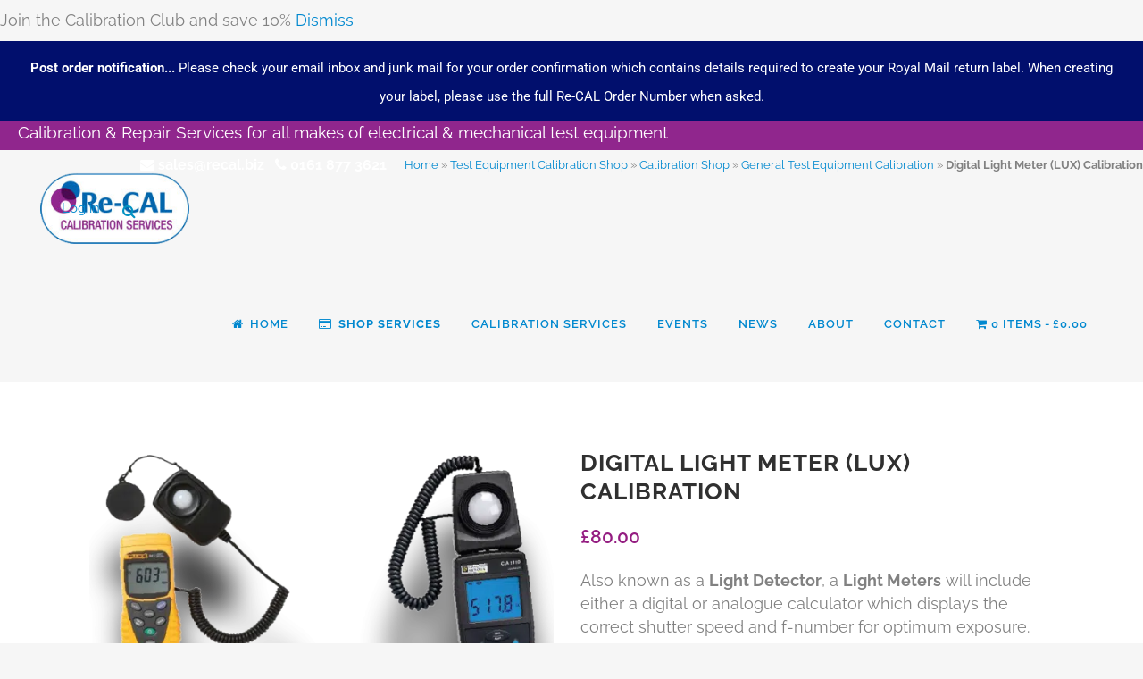

--- FILE ---
content_type: text/html; charset=UTF-8
request_url: https://www.recal.biz/product/light-meter-calibration/
body_size: 42863
content:

<!DOCTYPE html>
<html lang="en-GB">
<head>
	<meta charset="UTF-8" />
	
				<meta name="viewport" content="width=device-width,initial-scale=1,user-scalable=no">
		
	<link rel="profile" href="http://gmpg.org/xfn/11" />
	<link rel="pingback" href="https://www.recal.biz/recal/xmlrpc.php" />

	<script>
    window.dataLayer = window.dataLayer || [];
    function gtag() {
        dataLayer.push(arguments);
    }
    gtag("consent", "default", {
        ad_storage: "denied",
        ad_user_data: "denied", 
        ad_personalization: "denied",
        analytics_storage: "denied",
        functionality_storage: "denied",
        personalization_storage: "denied",
        security_storage: "granted",
        wait_for_update: 2000,
    });
    gtag("set", "ads_data_redaction", true);
    gtag("set", "url_passthrough", true);
</script>
	
	<meta name='robots' content='index, follow, max-image-preview:large, max-snippet:-1, max-video-preview:-1' />
	<style>img:is([sizes="auto" i], [sizes^="auto," i]) { contain-intrinsic-size: 3000px 1500px }</style>
	<script data-minify="1" id="cookieyes" type="text/javascript" src="https://www.recal.biz/recal/wp-content/cache/min/1/client_data/710437a5a3601fa187dbe449/script.js?ver=1760711052" data-rocket-defer defer></script>
	<!-- This site is optimized with the Yoast SEO plugin v23.5 - https://yoast.com/wordpress/plugins/seo/ -->
	<title>Digital Light Meter (LUX) Calibration | ReCAL | Free Collection &amp; Delivery</title>
<link data-wpr-hosted-gf-parameters="family=Muli%3A100%2C100i%2C200%2C200i%2C300%2C300i%2C400%2C400i%2C500%2C500i%2C600%2C600i%2C700%2C700i%2C800%2C800i%2C900%2C900i%7CMontserrat%3A400%2C700%7CRoboto%3A100%2C300%2C400%2C700%7CRaleway%3A100%2C200%2C300%2C400%2C500%2C600%2C700%2C800%2C900%2C100italic%2C300italic%2C400italic%2C700italic&subset=latin%2Clatin-ext&display=swap" href="https://www.recal.biz/recal/wp-content/cache/fonts/1/google-fonts/css/8/a/b/366d1f67cb4682b5cd768f5df0e56.css" rel="stylesheet">
	<meta name="description" content="Re-CAL&#039;s Digital Light Meter (LUX) Calibration offers a fast &amp; efficient service traceable back to the national physics laboratory" />
	<link rel="canonical" href="https://www.recal.biz/product/light-meter-calibration/" />
	<meta property="og:locale" content="en_GB" />
	<meta property="og:type" content="article" />
	<meta property="og:title" content="Digital Light Meter (LUX) Calibration | ReCAL | Free Collection &amp; Delivery" />
	<meta property="og:description" content="Re-CAL&#039;s Digital Light Meter (LUX) Calibration offers a fast &amp; efficient service traceable back to the national physics laboratory" />
	<meta property="og:url" content="https://www.recal.biz/product/light-meter-calibration/" />
	<meta property="og:site_name" content="ReCAL" />
	<meta property="article:modified_time" content="2025-07-10T14:24:38+00:00" />
	<meta property="og:image" content="https://www.recal.biz/recal/wp-content/uploads/2021/10/General-Light-Meters.png" />
	<meta property="og:image:width" content="800" />
	<meta property="og:image:height" content="800" />
	<meta property="og:image:type" content="image/png" />
	<meta name="twitter:label1" content="Estimated reading time" />
	<meta name="twitter:data1" content="2 minutes" />
	<script type="application/ld+json" class="yoast-schema-graph">{"@context":"https://schema.org","@graph":[{"@type":"WebPage","@id":"https://www.recal.biz/product/light-meter-calibration/","url":"https://www.recal.biz/product/light-meter-calibration/","name":"Digital Light Meter (LUX) Calibration | ReCAL | Free Collection & Delivery","isPartOf":{"@id":"https://www.recal.biz/#website"},"primaryImageOfPage":{"@id":"https://www.recal.biz/product/light-meter-calibration/#primaryimage"},"image":{"@id":"https://www.recal.biz/product/light-meter-calibration/#primaryimage"},"thumbnailUrl":"https://www.recal.biz/recal/wp-content/uploads/2021/10/General-Light-Meters.png","datePublished":"2021-10-15T16:06:39+00:00","dateModified":"2025-07-10T14:24:38+00:00","description":"Re-CAL's Digital Light Meter (LUX) Calibration offers a fast & efficient service traceable back to the national physics laboratory","breadcrumb":{"@id":"https://www.recal.biz/product/light-meter-calibration/#breadcrumb"},"inLanguage":"en-GB","potentialAction":[{"@type":"ReadAction","target":["https://www.recal.biz/product/light-meter-calibration/"]}]},{"@type":"ImageObject","inLanguage":"en-GB","@id":"https://www.recal.biz/product/light-meter-calibration/#primaryimage","url":"https://www.recal.biz/recal/wp-content/uploads/2021/10/General-Light-Meters.png","contentUrl":"https://www.recal.biz/recal/wp-content/uploads/2021/10/General-Light-Meters.png","width":800,"height":800,"caption":"Digital Light Meter"},{"@type":"BreadcrumbList","@id":"https://www.recal.biz/product/light-meter-calibration/#breadcrumb","itemListElement":[{"@type":"ListItem","position":1,"name":"Home","item":"https://www.recal.biz/"},{"@type":"ListItem","position":2,"name":"Test Equipment Calibration Shop","item":"https://www.recal.biz/test-equipment-calibration-shop/"},{"@type":"ListItem","position":3,"name":"Calibration Shop","item":"https://www.recal.biz/product-category/calibration/"},{"@type":"ListItem","position":4,"name":"General Test Equipment Calibration","item":"https://www.recal.biz/product-category/calibration/general-test-equipment-calibration/"},{"@type":"ListItem","position":5,"name":"Digital Light Meter (LUX) Calibration"}]},{"@type":"WebSite","@id":"https://www.recal.biz/#website","url":"https://www.recal.biz/","name":"ReCAL","description":"Calibration and Repair Services for all makes of electrical and mechanical test equipment","potentialAction":[{"@type":"SearchAction","target":{"@type":"EntryPoint","urlTemplate":"https://www.recal.biz/?s={search_term_string}"},"query-input":{"@type":"PropertyValueSpecification","valueRequired":true,"valueName":"search_term_string"}}],"inLanguage":"en-GB"}]}</script>
	<!-- / Yoast SEO plugin. -->


<link rel='dns-prefetch' href='//widget.trustpilot.com' />
<link rel='dns-prefetch' href='//www.google.com' />
<link rel='dns-prefetch' href='//fonts.googleapis.com' />
<link rel='dns-prefetch' href='//www.googletagmanager.com' />
<link href='https://fonts.gstatic.com' crossorigin rel='preconnect' />
<link rel="alternate" type="application/rss+xml" title="ReCAL &raquo; Feed" href="https://www.recal.biz/feed/" />
<link rel="alternate" type="application/rss+xml" title="ReCAL &raquo; Comments Feed" href="https://www.recal.biz/comments/feed/" />
<link rel='stylesheet' id='mec-select2-style-css' href='https://www.recal.biz/recal/wp-content/plugins/modern-events-calendar-lite/assets/packages/select2/select2.min.css?ver=6.1.5.1764466254' type='text/css' media='all' />
<link data-minify="1" rel='stylesheet' id='mec-font-icons-css' href='https://www.recal.biz/recal/wp-content/cache/min/1/recal/wp-content/plugins/modern-events-calendar-lite/assets/css/iconfonts.css?ver=1760711051' type='text/css' media='all' />
<link data-minify="1" rel='stylesheet' id='mec-frontend-style-css' href='https://www.recal.biz/recal/wp-content/cache/min/1/recal/wp-content/plugins/modern-events-calendar-lite/assets/css/frontend.min.css?ver=1760711051' type='text/css' media='all' />
<link data-minify="1" rel='stylesheet' id='mec-tooltip-style-css' href='https://www.recal.biz/recal/wp-content/cache/min/1/recal/wp-content/plugins/modern-events-calendar-lite/assets/packages/tooltip/tooltip.css?ver=1760711051' type='text/css' media='all' />
<link rel='stylesheet' id='mec-tooltip-shadow-style-css' href='https://www.recal.biz/recal/wp-content/plugins/modern-events-calendar-lite/assets/packages/tooltip/tooltipster-sideTip-shadow.min.css?ver=6.8.3' type='text/css' media='all' />
<link data-minify="1" rel='stylesheet' id='featherlight-css' href='https://www.recal.biz/recal/wp-content/cache/min/1/recal/wp-content/plugins/modern-events-calendar-lite/assets/packages/featherlight/featherlight.css?ver=1760711051' type='text/css' media='all' />

<link rel='stylesheet' id='mec-lity-style-css' href='https://www.recal.biz/recal/wp-content/plugins/modern-events-calendar-lite/assets/packages/lity/lity.min.css?ver=6.8.3' type='text/css' media='all' />
<link data-minify="1" rel='stylesheet' id='mec-general-calendar-style-css' href='https://www.recal.biz/recal/wp-content/cache/min/1/recal/wp-content/plugins/modern-events-calendar-lite/assets/css/mec-general-calendar.css?ver=1760711051' type='text/css' media='all' />
<link data-minify="1" rel='stylesheet' id='layerslider-css' href='https://www.recal.biz/recal/wp-content/cache/min/1/recal/wp-content/plugins/LayerSlider/assets/static/layerslider/css/layerslider.css?ver=1760711051' type='text/css' media='all' />
<style id='wp-emoji-styles-inline-css' type='text/css'>

	img.wp-smiley, img.emoji {
		display: inline !important;
		border: none !important;
		box-shadow: none !important;
		height: 1em !important;
		width: 1em !important;
		margin: 0 0.07em !important;
		vertical-align: -0.1em !important;
		background: none !important;
		padding: 0 !important;
	}
</style>
<link rel='stylesheet' id='wp-block-library-css' href='https://www.recal.biz/recal/wp-includes/css/dist/block-library/style.min.css?ver=6.8.3' type='text/css' media='all' />
<style id='classic-theme-styles-inline-css' type='text/css'>
/*! This file is auto-generated */
.wp-block-button__link{color:#fff;background-color:#32373c;border-radius:9999px;box-shadow:none;text-decoration:none;padding:calc(.667em + 2px) calc(1.333em + 2px);font-size:1.125em}.wp-block-file__button{background:#32373c;color:#fff;text-decoration:none}
</style>
<link data-minify="1" rel='stylesheet' id='single-testimonial-block-css' href='https://www.recal.biz/recal/wp-content/cache/min/1/recal/wp-content/plugins/easy-testimonials/blocks/single-testimonial/style.css?ver=1760711051' type='text/css' media='all' />
<link data-minify="1" rel='stylesheet' id='random-testimonial-block-css' href='https://www.recal.biz/recal/wp-content/cache/min/1/recal/wp-content/plugins/easy-testimonials/blocks/random-testimonial/style.css?ver=1760711051' type='text/css' media='all' />
<link data-minify="1" rel='stylesheet' id='testimonials-list-block-css' href='https://www.recal.biz/recal/wp-content/cache/min/1/recal/wp-content/plugins/easy-testimonials/blocks/testimonials-list/style.css?ver=1760711051' type='text/css' media='all' />
<link data-minify="1" rel='stylesheet' id='testimonials-cycle-block-css' href='https://www.recal.biz/recal/wp-content/cache/min/1/recal/wp-content/plugins/easy-testimonials/blocks/testimonials-cycle/style.css?ver=1760711051' type='text/css' media='all' />
<link data-minify="1" rel='stylesheet' id='testimonials-grid-block-css' href='https://www.recal.biz/recal/wp-content/cache/min/1/recal/wp-content/plugins/easy-testimonials/blocks/testimonials-grid/style.css?ver=1760711051' type='text/css' media='all' />
<link rel='stylesheet' id='wc-memberships-blocks-css' href='https://www.recal.biz/recal/wp-content/plugins/woocommerce-memberships/assets/css/blocks/wc-memberships-blocks.min.css?ver=1.27.3' type='text/css' media='all' />
<style id='global-styles-inline-css' type='text/css'>
:root{--wp--preset--aspect-ratio--square: 1;--wp--preset--aspect-ratio--4-3: 4/3;--wp--preset--aspect-ratio--3-4: 3/4;--wp--preset--aspect-ratio--3-2: 3/2;--wp--preset--aspect-ratio--2-3: 2/3;--wp--preset--aspect-ratio--16-9: 16/9;--wp--preset--aspect-ratio--9-16: 9/16;--wp--preset--color--black: #000000;--wp--preset--color--cyan-bluish-gray: #abb8c3;--wp--preset--color--white: #ffffff;--wp--preset--color--pale-pink: #f78da7;--wp--preset--color--vivid-red: #cf2e2e;--wp--preset--color--luminous-vivid-orange: #ff6900;--wp--preset--color--luminous-vivid-amber: #fcb900;--wp--preset--color--light-green-cyan: #7bdcb5;--wp--preset--color--vivid-green-cyan: #00d084;--wp--preset--color--pale-cyan-blue: #8ed1fc;--wp--preset--color--vivid-cyan-blue: #0693e3;--wp--preset--color--vivid-purple: #9b51e0;--wp--preset--gradient--vivid-cyan-blue-to-vivid-purple: linear-gradient(135deg,rgba(6,147,227,1) 0%,rgb(155,81,224) 100%);--wp--preset--gradient--light-green-cyan-to-vivid-green-cyan: linear-gradient(135deg,rgb(122,220,180) 0%,rgb(0,208,130) 100%);--wp--preset--gradient--luminous-vivid-amber-to-luminous-vivid-orange: linear-gradient(135deg,rgba(252,185,0,1) 0%,rgba(255,105,0,1) 100%);--wp--preset--gradient--luminous-vivid-orange-to-vivid-red: linear-gradient(135deg,rgba(255,105,0,1) 0%,rgb(207,46,46) 100%);--wp--preset--gradient--very-light-gray-to-cyan-bluish-gray: linear-gradient(135deg,rgb(238,238,238) 0%,rgb(169,184,195) 100%);--wp--preset--gradient--cool-to-warm-spectrum: linear-gradient(135deg,rgb(74,234,220) 0%,rgb(151,120,209) 20%,rgb(207,42,186) 40%,rgb(238,44,130) 60%,rgb(251,105,98) 80%,rgb(254,248,76) 100%);--wp--preset--gradient--blush-light-purple: linear-gradient(135deg,rgb(255,206,236) 0%,rgb(152,150,240) 100%);--wp--preset--gradient--blush-bordeaux: linear-gradient(135deg,rgb(254,205,165) 0%,rgb(254,45,45) 50%,rgb(107,0,62) 100%);--wp--preset--gradient--luminous-dusk: linear-gradient(135deg,rgb(255,203,112) 0%,rgb(199,81,192) 50%,rgb(65,88,208) 100%);--wp--preset--gradient--pale-ocean: linear-gradient(135deg,rgb(255,245,203) 0%,rgb(182,227,212) 50%,rgb(51,167,181) 100%);--wp--preset--gradient--electric-grass: linear-gradient(135deg,rgb(202,248,128) 0%,rgb(113,206,126) 100%);--wp--preset--gradient--midnight: linear-gradient(135deg,rgb(2,3,129) 0%,rgb(40,116,252) 100%);--wp--preset--font-size--small: 13px;--wp--preset--font-size--medium: 20px;--wp--preset--font-size--large: 36px;--wp--preset--font-size--x-large: 42px;--wp--preset--spacing--20: 0.44rem;--wp--preset--spacing--30: 0.67rem;--wp--preset--spacing--40: 1rem;--wp--preset--spacing--50: 1.5rem;--wp--preset--spacing--60: 2.25rem;--wp--preset--spacing--70: 3.38rem;--wp--preset--spacing--80: 5.06rem;--wp--preset--shadow--natural: 6px 6px 9px rgba(0, 0, 0, 0.2);--wp--preset--shadow--deep: 12px 12px 50px rgba(0, 0, 0, 0.4);--wp--preset--shadow--sharp: 6px 6px 0px rgba(0, 0, 0, 0.2);--wp--preset--shadow--outlined: 6px 6px 0px -3px rgba(255, 255, 255, 1), 6px 6px rgba(0, 0, 0, 1);--wp--preset--shadow--crisp: 6px 6px 0px rgba(0, 0, 0, 1);}:where(.is-layout-flex){gap: 0.5em;}:where(.is-layout-grid){gap: 0.5em;}body .is-layout-flex{display: flex;}.is-layout-flex{flex-wrap: wrap;align-items: center;}.is-layout-flex > :is(*, div){margin: 0;}body .is-layout-grid{display: grid;}.is-layout-grid > :is(*, div){margin: 0;}:where(.wp-block-columns.is-layout-flex){gap: 2em;}:where(.wp-block-columns.is-layout-grid){gap: 2em;}:where(.wp-block-post-template.is-layout-flex){gap: 1.25em;}:where(.wp-block-post-template.is-layout-grid){gap: 1.25em;}.has-black-color{color: var(--wp--preset--color--black) !important;}.has-cyan-bluish-gray-color{color: var(--wp--preset--color--cyan-bluish-gray) !important;}.has-white-color{color: var(--wp--preset--color--white) !important;}.has-pale-pink-color{color: var(--wp--preset--color--pale-pink) !important;}.has-vivid-red-color{color: var(--wp--preset--color--vivid-red) !important;}.has-luminous-vivid-orange-color{color: var(--wp--preset--color--luminous-vivid-orange) !important;}.has-luminous-vivid-amber-color{color: var(--wp--preset--color--luminous-vivid-amber) !important;}.has-light-green-cyan-color{color: var(--wp--preset--color--light-green-cyan) !important;}.has-vivid-green-cyan-color{color: var(--wp--preset--color--vivid-green-cyan) !important;}.has-pale-cyan-blue-color{color: var(--wp--preset--color--pale-cyan-blue) !important;}.has-vivid-cyan-blue-color{color: var(--wp--preset--color--vivid-cyan-blue) !important;}.has-vivid-purple-color{color: var(--wp--preset--color--vivid-purple) !important;}.has-black-background-color{background-color: var(--wp--preset--color--black) !important;}.has-cyan-bluish-gray-background-color{background-color: var(--wp--preset--color--cyan-bluish-gray) !important;}.has-white-background-color{background-color: var(--wp--preset--color--white) !important;}.has-pale-pink-background-color{background-color: var(--wp--preset--color--pale-pink) !important;}.has-vivid-red-background-color{background-color: var(--wp--preset--color--vivid-red) !important;}.has-luminous-vivid-orange-background-color{background-color: var(--wp--preset--color--luminous-vivid-orange) !important;}.has-luminous-vivid-amber-background-color{background-color: var(--wp--preset--color--luminous-vivid-amber) !important;}.has-light-green-cyan-background-color{background-color: var(--wp--preset--color--light-green-cyan) !important;}.has-vivid-green-cyan-background-color{background-color: var(--wp--preset--color--vivid-green-cyan) !important;}.has-pale-cyan-blue-background-color{background-color: var(--wp--preset--color--pale-cyan-blue) !important;}.has-vivid-cyan-blue-background-color{background-color: var(--wp--preset--color--vivid-cyan-blue) !important;}.has-vivid-purple-background-color{background-color: var(--wp--preset--color--vivid-purple) !important;}.has-black-border-color{border-color: var(--wp--preset--color--black) !important;}.has-cyan-bluish-gray-border-color{border-color: var(--wp--preset--color--cyan-bluish-gray) !important;}.has-white-border-color{border-color: var(--wp--preset--color--white) !important;}.has-pale-pink-border-color{border-color: var(--wp--preset--color--pale-pink) !important;}.has-vivid-red-border-color{border-color: var(--wp--preset--color--vivid-red) !important;}.has-luminous-vivid-orange-border-color{border-color: var(--wp--preset--color--luminous-vivid-orange) !important;}.has-luminous-vivid-amber-border-color{border-color: var(--wp--preset--color--luminous-vivid-amber) !important;}.has-light-green-cyan-border-color{border-color: var(--wp--preset--color--light-green-cyan) !important;}.has-vivid-green-cyan-border-color{border-color: var(--wp--preset--color--vivid-green-cyan) !important;}.has-pale-cyan-blue-border-color{border-color: var(--wp--preset--color--pale-cyan-blue) !important;}.has-vivid-cyan-blue-border-color{border-color: var(--wp--preset--color--vivid-cyan-blue) !important;}.has-vivid-purple-border-color{border-color: var(--wp--preset--color--vivid-purple) !important;}.has-vivid-cyan-blue-to-vivid-purple-gradient-background{background: var(--wp--preset--gradient--vivid-cyan-blue-to-vivid-purple) !important;}.has-light-green-cyan-to-vivid-green-cyan-gradient-background{background: var(--wp--preset--gradient--light-green-cyan-to-vivid-green-cyan) !important;}.has-luminous-vivid-amber-to-luminous-vivid-orange-gradient-background{background: var(--wp--preset--gradient--luminous-vivid-amber-to-luminous-vivid-orange) !important;}.has-luminous-vivid-orange-to-vivid-red-gradient-background{background: var(--wp--preset--gradient--luminous-vivid-orange-to-vivid-red) !important;}.has-very-light-gray-to-cyan-bluish-gray-gradient-background{background: var(--wp--preset--gradient--very-light-gray-to-cyan-bluish-gray) !important;}.has-cool-to-warm-spectrum-gradient-background{background: var(--wp--preset--gradient--cool-to-warm-spectrum) !important;}.has-blush-light-purple-gradient-background{background: var(--wp--preset--gradient--blush-light-purple) !important;}.has-blush-bordeaux-gradient-background{background: var(--wp--preset--gradient--blush-bordeaux) !important;}.has-luminous-dusk-gradient-background{background: var(--wp--preset--gradient--luminous-dusk) !important;}.has-pale-ocean-gradient-background{background: var(--wp--preset--gradient--pale-ocean) !important;}.has-electric-grass-gradient-background{background: var(--wp--preset--gradient--electric-grass) !important;}.has-midnight-gradient-background{background: var(--wp--preset--gradient--midnight) !important;}.has-small-font-size{font-size: var(--wp--preset--font-size--small) !important;}.has-medium-font-size{font-size: var(--wp--preset--font-size--medium) !important;}.has-large-font-size{font-size: var(--wp--preset--font-size--large) !important;}.has-x-large-font-size{font-size: var(--wp--preset--font-size--x-large) !important;}
:where(.wp-block-post-template.is-layout-flex){gap: 1.25em;}:where(.wp-block-post-template.is-layout-grid){gap: 1.25em;}
:where(.wp-block-columns.is-layout-flex){gap: 2em;}:where(.wp-block-columns.is-layout-grid){gap: 2em;}
:root :where(.wp-block-pullquote){font-size: 1.5em;line-height: 1.6;}
</style>
<link data-minify="1" rel='stylesheet' id='easy_testimonial_style-css' href='https://www.recal.biz/recal/wp-content/cache/min/1/recal/wp-content/plugins/easy-testimonials/include/assets/css/style.css?ver=1760711051' type='text/css' media='all' />
<link data-minify="1" rel='stylesheet' id='iphorm-css' href='https://www.recal.biz/recal/wp-content/cache/min/1/recal/wp-content/plugins/iphorm-form-builder/css/styles.css?ver=1760711051' type='text/css' media='all' />
<link rel='stylesheet' id='qtip-css' href='https://www.recal.biz/recal/wp-content/plugins/iphorm-form-builder/js/qtip2/jquery.qtip.min.css?ver=2.2.1' type='text/css' media='all' />
<link rel='stylesheet' id='iphorm-fancybox-css' href='https://www.recal.biz/recal/wp-content/plugins/iphorm-form-builder/js/fancybox/jquery.fancybox.min.css?ver=1.3.7' type='text/css' media='all' />
<link data-minify="1" rel='stylesheet' id='iphorm-uniform-theme-2-css' href='https://www.recal.biz/recal/wp-content/cache/min/1/recal/wp-content/plugins/iphorm-form-builder/js/uniform/themes/default/default.css?ver=1760711051' type='text/css' media='all' />
<link data-minify="1" rel='stylesheet' id='iphorm-theme-8-css' href='https://www.recal.biz/recal/wp-content/cache/min/1/recal/wp-content/plugins/iphorm-form-builder/themes/light/rounded.css?ver=1760711051' type='text/css' media='all' />
<link data-minify="1" rel='stylesheet' id='rs-plugin-settings-css' href='https://www.recal.biz/recal/wp-content/cache/min/1/recal/wp-content/plugins/revslider/public/assets/css/rs6.css?ver=1760711051' type='text/css' media='all' />
<style id='rs-plugin-settings-inline-css' type='text/css'>
#rs-demo-id {}
</style>
<link rel='stylesheet' id='wpmenucart-icons-css' href='https://www.recal.biz/recal/wp-content/plugins/woocommerce-menu-bar-cart/assets/css/wpmenucart-icons.min.css?ver=2.14.6' type='text/css' media='all' />
<style id='wpmenucart-icons-inline-css' type='text/css'>
@font-face{font-family:WPMenuCart;src:url(https://www.recal.biz/recal/wp-content/plugins/woocommerce-menu-bar-cart/assets/fonts/WPMenuCart.eot);src:url(https://www.recal.biz/recal/wp-content/plugins/woocommerce-menu-bar-cart/assets/fonts/WPMenuCart.eot?#iefix) format('embedded-opentype'),url(https://www.recal.biz/recal/wp-content/plugins/woocommerce-menu-bar-cart/assets/fonts/WPMenuCart.woff2) format('woff2'),url(https://www.recal.biz/recal/wp-content/plugins/woocommerce-menu-bar-cart/assets/fonts/WPMenuCart.woff) format('woff'),url(https://www.recal.biz/recal/wp-content/plugins/woocommerce-menu-bar-cart/assets/fonts/WPMenuCart.ttf) format('truetype'),url(https://www.recal.biz/recal/wp-content/plugins/woocommerce-menu-bar-cart/assets/fonts/WPMenuCart.svg#WPMenuCart) format('svg');font-weight:400;font-style:normal;font-display:swap}
</style>
<link rel='stylesheet' id='wpmenucart-css' href='https://www.recal.biz/recal/wp-content/plugins/woocommerce-menu-bar-cart/assets/css/wpmenucart-main.min.css?ver=2.14.6' type='text/css' media='all' />
<style id='woocommerce-inline-inline-css' type='text/css'>
.woocommerce form .form-row .required { visibility: visible; }
</style>
<link rel='stylesheet' id='wp-event-manager-frontend-css' href='https://www.recal.biz/recal/wp-content/plugins/wp-event-manager/assets/css/frontend.min.css?ver=6.8.3' type='text/css' media='all' />
<link data-minify="1" rel='stylesheet' id='wp-event-manager-jquery-ui-css-css' href='https://www.recal.biz/recal/wp-content/cache/min/1/recal/wp-content/plugins/wp-event-manager/assets/js/jquery-ui/jquery-ui.css?ver=1760711051' type='text/css' media='all' />
<link rel='stylesheet' id='wp-event-manager-jquery-timepicker-css-css' href='https://www.recal.biz/recal/wp-content/plugins/wp-event-manager/assets/js/jquery-timepicker/jquery.timepicker.min.css?ver=6.8.3' type='text/css' media='all' />
<link rel='stylesheet' id='wp-event-manager-grid-style-css' href='https://www.recal.biz/recal/wp-content/plugins/wp-event-manager/assets/css/wpem-grid.min.css?ver=6.8.3' type='text/css' media='all' />
<link data-minify="1" rel='stylesheet' id='wp-event-manager-font-style-css' href='https://www.recal.biz/recal/wp-content/cache/min/1/recal/wp-content/plugins/wp-event-manager/assets/fonts/style.css?ver=1760711051' type='text/css' media='all' />
<link data-minify="1" rel='stylesheet' id='hamburger.css-css' href='https://www.recal.biz/recal/wp-content/cache/min/1/recal/wp-content/plugins/wp-responsive-menu/assets/css/wpr-hamburger.css?ver=1760711051' type='text/css' media='all' />
<link data-minify="1" rel='stylesheet' id='wprmenu.css-css' href='https://www.recal.biz/recal/wp-content/cache/min/1/recal/wp-content/plugins/wp-responsive-menu/assets/css/wprmenu.css?ver=1760711051' type='text/css' media='all' />
<style id='wprmenu.css-inline-css' type='text/css'>
@media only screen and ( max-width: 600px ) {html body div.wprm-wrapper {overflow: scroll;}#wprmenu_bar {background-image: url();background-size:;background-repeat: ;}#wprmenu_bar {background-color: #0088cf;}html body div#mg-wprm-wrap .wpr_submit .icon.icon-search {color: ;}#wprmenu_bar .menu_title,#wprmenu_bar .wprmenu_icon_menu,#wprmenu_bar .menu_title a {color: #F2F2F2;}#wprmenu_bar .menu_title a {font-size: px;font-weight: ;}#mg-wprm-wrap li.menu-item a {font-size: px;text-transform: ;font-weight: ;}#mg-wprm-wrap li.menu-item-has-children ul.sub-menu a {font-size: px;text-transform: ;font-weight: ;}#mg-wprm-wrap li.current-menu-item > a {background: ;}#mg-wprm-wrap li.current-menu-item > a,#mg-wprm-wrap li.current-menu-item span.wprmenu_icon{color:!important;}#mg-wprm-wrap {background-color: #0088cf;}.cbp-spmenu-push-toright,.cbp-spmenu-push-toright .mm-slideout {left: 80% ;}.cbp-spmenu-push-toleft {left: -80% ;}#mg-wprm-wrap.cbp-spmenu-right,#mg-wprm-wrap.cbp-spmenu-left,#mg-wprm-wrap.cbp-spmenu-right.custom,#mg-wprm-wrap.cbp-spmenu-left.custom,.cbp-spmenu-vertical {width: 80%;max-width: px;}#mg-wprm-wrap ul#wprmenu_menu_ul li.menu-item a,div#mg-wprm-wrap ul li span.wprmenu_icon {color: #ffffff;}#mg-wprm-wrap ul#wprmenu_menu_ul li.menu-item:valid ~ a{color: ;}#mg-wprm-wrap ul#wprmenu_menu_ul li.menu-item a:hover {background: ;color: #020202 !important;}div#mg-wprm-wrap ul>li:hover>span.wprmenu_icon {color: #020202 !important;}.wprmenu_bar .hamburger-inner,.wprmenu_bar .hamburger-inner::before,.wprmenu_bar .hamburger-inner::after {background: #FFFFFF;}.wprmenu_bar .hamburger:hover .hamburger-inner,.wprmenu_bar .hamburger:hover .hamburger-inner::before,.wprmenu_bar .hamburger:hover .hamburger-inner::after {background: ;}#wprmenu_menu.left {width:80%;left: -80%;right: auto;}#wprmenu_menu.right {width:80%;right: -80%;left: auto;}.wprmenu_bar .hamburger {float: right;}.wprmenu_bar #custom_menu_icon.hamburger {top: px;right: 0px;float: right;background-color: ;}.wpr_custom_menu #custom_menu_icon {display: block;}html { padding-top: 42px !important; }#wprmenu_bar,#mg-wprm-wrap { display: block; }div#wpadminbar { position: fixed; }}
</style>
<link data-minify="1" rel='stylesheet' id='wpr_icons-css' href='https://www.recal.biz/recal/wp-content/cache/min/1/recal/wp-content/plugins/wp-responsive-menu/inc/assets/icons/wpr-icons.css?ver=1760711051' type='text/css' media='all' />
<link data-minify="1" rel='stylesheet' id='jquery-ui-custom-css' href='https://www.recal.biz/recal/wp-content/cache/min/1/recal/wp-content/plugins/zm-ajax-login-register/assets/jquery-ui.css?ver=1760711051' type='text/css' media='all' />
<link data-minify="1" rel='stylesheet' id='ajax-login-register-style-css' href='https://www.recal.biz/recal/wp-content/cache/min/1/recal/wp-content/plugins/zm-ajax-login-register/assets/style.css?ver=1760711051' type='text/css' media='all' />
<link data-minify="1" rel='stylesheet' id='gateway-css' href='https://www.recal.biz/recal/wp-content/cache/min/1/recal/wp-content/plugins/woocommerce-paypal-payments/modules/ppcp-button/assets/css/gateway.css?ver=1760711051' type='text/css' media='all' />
<link data-minify="1" rel='stylesheet' id='brands-styles-css' href='https://www.recal.biz/recal/wp-content/cache/min/1/recal/wp-content/plugins/woocommerce/assets/css/brands.css?ver=1760711051' type='text/css' media='all' />
<link rel='stylesheet' id='wc-memberships-frontend-css' href='https://www.recal.biz/recal/wp-content/plugins/woocommerce-memberships/assets/css/frontend/wc-memberships-frontend.min.css?ver=1.27.3' type='text/css' media='all' />
<link rel='stylesheet' id='bridge-default-style-css' href='https://www.recal.biz/recal/wp-content/themes/bridge/style.css?ver=6.8.3' type='text/css' media='all' />
<link data-minify="1" rel='stylesheet' id='bridge-qode-font_awesome-css' href='https://www.recal.biz/recal/wp-content/cache/min/1/recal/wp-content/themes/bridge/css/font-awesome/css/font-awesome.min.css?ver=1760711051' type='text/css' media='all' />
<link data-minify="1" rel='stylesheet' id='bridge-qode-font_elegant-css' href='https://www.recal.biz/recal/wp-content/cache/min/1/recal/wp-content/themes/bridge/css/elegant-icons/style.min.css?ver=1760711051' type='text/css' media='all' />
<link data-minify="1" rel='stylesheet' id='bridge-qode-linea_icons-css' href='https://www.recal.biz/recal/wp-content/cache/min/1/recal/wp-content/themes/bridge/css/linea-icons/style.css?ver=1760711052' type='text/css' media='all' />
<link data-minify="1" rel='stylesheet' id='bridge-qode-dripicons-css' href='https://www.recal.biz/recal/wp-content/cache/min/1/recal/wp-content/themes/bridge/css/dripicons/dripicons.css?ver=1760711052' type='text/css' media='all' />
<link data-minify="1" rel='stylesheet' id='bridge-qode-kiko-css' href='https://www.recal.biz/recal/wp-content/cache/min/1/recal/wp-content/themes/bridge/css/kiko/kiko-all.css?ver=1760711052' type='text/css' media='all' />
<link data-minify="1" rel='stylesheet' id='bridge-qode-font_awesome_5-css' href='https://www.recal.biz/recal/wp-content/cache/min/1/recal/wp-content/themes/bridge/css/font-awesome-5/css/font-awesome-5.min.css?ver=1760711052' type='text/css' media='all' />
<link rel='stylesheet' id='bridge-stylesheet-css' href='https://www.recal.biz/recal/wp-content/themes/bridge/css/stylesheet.min.css?ver=6.8.3' type='text/css' media='all' />
<style id='bridge-stylesheet-inline-css' type='text/css'>
 .postid-1824 .content > .content_inner > .container, .postid-1824 .content > .content_inner > .full_width { background-color: #ffffff;}

  .postid-1824.disabled_footer_top .footer_top_holder, .postid-1824.disabled_footer_bottom .footer_bottom_holder { display: none;}


</style>
<link data-minify="1" rel='stylesheet' id='bridge-woocommerce-css' href='https://www.recal.biz/recal/wp-content/cache/min/1/recal/wp-content/themes/bridge/css/woocommerce.min.css?ver=1760711052' type='text/css' media='all' />
<link rel='stylesheet' id='bridge-woocommerce-responsive-css' href='https://www.recal.biz/recal/wp-content/themes/bridge/css/woocommerce_responsive.min.css?ver=6.8.3' type='text/css' media='all' />
<link data-minify="1" rel='stylesheet' id='bridge-print-css' href='https://www.recal.biz/recal/wp-content/cache/min/1/recal/wp-content/themes/bridge/css/print.css?ver=1760711052' type='text/css' media='all' />
<link data-minify="1" rel='stylesheet' id='bridge-style-dynamic-css' href='https://www.recal.biz/recal/wp-content/cache/min/1/recal/wp-content/themes/bridge/css/style_dynamic.css?ver=1760711052' type='text/css' media='all' />
<link rel='stylesheet' id='bridge-responsive-css' href='https://www.recal.biz/recal/wp-content/themes/bridge/css/responsive.min.css?ver=6.8.3' type='text/css' media='all' />
<link data-minify="1" rel='stylesheet' id='bridge-style-dynamic-responsive-css' href='https://www.recal.biz/recal/wp-content/cache/min/1/recal/wp-content/themes/bridge/css/style_dynamic_responsive.css?ver=1760711052' type='text/css' media='all' />
<style id='bridge-style-dynamic-responsive-inline-css' type='text/css'>
a.qbutton.default
{
    padding: 5px;
    word-break: break-word;
    white-space: inherit;        
    text-align: center;       
    max-width: 100%;        
    height: auto;
}

.qode-qbutton-full-width {
    word-break: break-word;
    white-space: inherit;
    text-align: center; 
    max-width: 100%;        
    height: auto;        
}

.qbutton.big_large_full_width {
line-height:40px;
}

#nav-menu-item-2742
{
font-weight:800;
)

@media screen and (max-width: 768px)
{
    a.qbutton.large 
    {
        padding: 5px; 
        word-break: break-word; 
        white-space: inherit; 
        text-align: center; 
        max-width: 100%; 
        height: auto;
    }

.qode-qbutton-full-width {
line-height:40px;
}

}
</style>
<link rel='stylesheet' id='chld_thm_cfg_child-css' href='https://www.recal.biz/recal/wp-content/themes/bridge-child/style.css?ver=6.8.3' type='text/css' media='all' />
<link rel='stylesheet' id='mediaelement-css' href='https://www.recal.biz/recal/wp-includes/js/mediaelement/mediaelementplayer-legacy.min.css?ver=4.2.17' type='text/css' media='all' />
<link rel='stylesheet' id='wp-mediaelement-css' href='https://www.recal.biz/recal/wp-includes/js/mediaelement/wp-mediaelement.min.css?ver=6.8.3' type='text/css' media='all' />
<link data-minify="1" rel='stylesheet' id='js_composer_front-css' href='https://www.recal.biz/recal/wp-content/cache/min/1/recal/wp-content/plugins/js_composer/assets/css/js_composer.min.css?ver=1760711052' type='text/css' media='all' />

<link rel='stylesheet' id='bridge-core-dashboard-style-css' href='https://www.recal.biz/recal/wp-content/plugins/bridge-core/modules/core-dashboard/assets/css/core-dashboard.min.css?ver=6.8.3' type='text/css' media='all' />
<link data-minify="1" rel='stylesheet' id='wc-ppcp-applepay-css' href='https://www.recal.biz/recal/wp-content/cache/min/1/recal/wp-content/plugins/woocommerce-paypal-payments/modules/ppcp-applepay/assets/css/styles.css?ver=1760711052' type='text/css' media='all' />
<link data-minify="1" rel='stylesheet' id='wc-ppcp-googlepay-css' href='https://www.recal.biz/recal/wp-content/cache/min/1/recal/wp-content/plugins/woocommerce-paypal-payments/modules/ppcp-googlepay/assets/css/styles.css?ver=1760711052' type='text/css' media='all' />
<link data-minify="1" rel='stylesheet' id='easy-notification-bar-css' href='https://www.recal.biz/recal/wp-content/cache/min/1/recal/wp-content/plugins/easy-notification-bar/assets/css/front.css?ver=1760711052' type='text/css' media='all' />
<style id='easy-notification-bar-inline-css' type='text/css'>
.easy-notification-bar{background:#010f6d;font-size:18px;}
</style>
<link data-minify="1" rel='stylesheet' id='karofrontcss-css' href='https://www.recal.biz/recal/wp-content/cache/min/1/recal/wp-content/plugins/addify-reorder-web-pkg-1.0.0/assests/css/koala-front-r-o.css?ver=1760711052' type='text/css' media='all' />
<script type="text/javascript">
            window._nslDOMReady = function (callback) {
                if ( document.readyState === "complete" || document.readyState === "interactive" ) {
                    callback();
                } else {
                    document.addEventListener( "DOMContentLoaded", callback );
                }
            };
            </script><script type="text/javascript" src="https://www.recal.biz/recal/wp-includes/js/jquery/jquery.min.js?ver=3.7.1" id="jquery-core-js" data-rocket-defer defer></script>
<script type="text/javascript" src="https://www.recal.biz/recal/wp-includes/js/jquery/jquery-migrate.min.js?ver=3.4.1" id="jquery-migrate-js" data-rocket-defer defer></script>
<script type="text/javascript" src="https://www.recal.biz/recal/wp-includes/js/jquery/ui/core.min.js?ver=1.13.3" id="jquery-ui-core-js" data-rocket-defer defer></script>
<script data-minify="1" type="text/javascript" src="https://www.recal.biz/recal/wp-content/cache/min/1/recal/wp-content/plugins/modern-events-calendar-lite/assets/js/mec-general-calendar.js?ver=1760711052" id="mec-general-calendar-script-js" data-rocket-defer defer></script>
<script type="text/javascript" id="mec-frontend-script-js-extra">
/* <![CDATA[ */
var mecdata = {"day":"day","days":"days","hour":"hour","hours":"hours","minute":"minute","minutes":"minutes","second":"second","seconds":"seconds","elementor_edit_mode":"no","recapcha_key":"","ajax_url":"https:\/\/www.recal.biz\/recal\/wp-admin\/admin-ajax.php","fes_nonce":"4ce5ab6732","current_year":"2025","current_month":"11","datepicker_format":"dd-mm-yy&d-m-Y"};
/* ]]> */
</script>
<script data-minify="1" type="text/javascript" src="https://www.recal.biz/recal/wp-content/cache/min/1/recal/wp-content/plugins/modern-events-calendar-lite/assets/js/frontend.js?ver=1760711052" id="mec-frontend-script-js" data-rocket-defer defer></script>
<script data-minify="1" type="text/javascript" src="https://www.recal.biz/recal/wp-content/cache/min/1/recal/wp-content/plugins/modern-events-calendar-lite/assets/js/events.js?ver=1760711052" id="mec-events-script-js" data-rocket-defer defer></script>
<script type="text/javascript" src="https://www.recal.biz/recal/wp-content/themes/bridge/js/plugins/ScrollToPlugin.min.js?ver=6.8.3" id="ScrollToPlugin-js" data-rocket-defer defer></script>
<script type="text/javascript" id="layerslider-utils-js-extra">
/* <![CDATA[ */
var LS_Meta = {"v":"8.0.1","fixGSAP":"1"};
/* ]]> */
</script>
<script data-minify="1" type="text/javascript" src="https://www.recal.biz/recal/wp-content/cache/min/1/recal/wp-content/plugins/LayerSlider/assets/static/layerslider/js/layerslider.utils.js?ver=1760711052" id="layerslider-utils-js" data-rocket-defer defer></script>
<script data-minify="1" type="text/javascript" src="https://www.recal.biz/recal/wp-content/cache/min/1/recal/wp-content/plugins/LayerSlider/assets/static/layerslider/js/layerslider.kreaturamedia.jquery.js?ver=1760711052" id="layerslider-js" data-rocket-defer defer></script>
<script data-minify="1" type="text/javascript" src="https://www.recal.biz/recal/wp-content/cache/min/1/recal/wp-content/plugins/LayerSlider/assets/static/layerslider/js/layerslider.transitions.js?ver=1760711052" id="layerslider-transitions-js" data-rocket-defer defer></script>
<script type="text/javascript" id="gtmkit-js-before" data-cfasync="false" data-nowprocket="" data-cookieconsent="ignore">
/* <![CDATA[ */
		window.gtmkit_settings = {"datalayer_name":"dataLayer","console_log":false,"wc":{"use_sku":false,"pid_prefix":"","add_shipping_info":{"config":1},"add_payment_info":{"config":1},"view_item":{"config":0},"view_item_list":{"config":0},"wishlist":false,"css_selectors":{"product_list_select_item":".products .product:not(.product-category) a:not(.add_to_cart_button.ajax_add_to_cart,.add_to_wishlist),.wc-block-grid__products li:not(.product-category) a:not(.add_to_cart_button.ajax_add_to_cart,.add_to_wishlist),.woocommerce-grouped-product-list-item__label a:not(.add_to_wishlist)","product_list_element":".product,.wc-block-grid__product","product_list_exclude":"","product_list_add_to_cart":".add_to_cart_button.ajax_add_to_cart:not(.single_add_to_cart_button)"},"text":{"wp-block-handpicked-products":"Handpicked Products","wp-block-product-best-sellers":"Best Sellers","wp-block-product-category":"Product Category","wp-block-product-new":"New Products","wp-block-product-on-sale":"Products On Sale","wp-block-products-by-attribute":"Products By Attribute","wp-block-product-tag":"Product Tag","wp-block-product-top-rated":"Top Rated Products","shipping-tier-not-found":"Shipping tier not found","payment-method-not-found":"Payment method not found"}}};
		window.gtmkit_data = {"wc":{"currency":"GBP","is_cart":false,"is_checkout":false,"blocks":{}}};
		window.dataLayer = window.dataLayer || [];
				
/* ]]> */
</script>
<script data-minify="1" type="text/javascript" src="https://www.recal.biz/recal/wp-content/cache/min/1/recal/wp-content/plugins/iphorm-form-builder/js/iphorm.js?ver=1760711052" id="iphorm-js" data-rocket-defer defer></script>
<script type="text/javascript" src="https://www.recal.biz/recal/wp-content/plugins/revslider/public/assets/js/rbtools.min.js?ver=6.3.9" id="tp-tools-js" data-rocket-defer defer></script>
<script type="text/javascript" src="https://www.recal.biz/recal/wp-content/plugins/revslider/public/assets/js/rs6.min.js?ver=6.3.9" id="revmin-js" data-rocket-defer defer></script>
<script type="text/javascript" id="tp-js-js-extra">
/* <![CDATA[ */
var trustpilot_settings = {"key":"8KKyOM9lg0cUfDnl","TrustpilotScriptUrl":"https:\/\/invitejs.trustpilot.com\/tp.min.js","IntegrationAppUrl":"\/\/ecommscript-integrationapp.trustpilot.com","PreviewScriptUrl":"\/\/ecommplugins-scripts.trustpilot.com\/v2.1\/js\/preview.min.js","PreviewCssUrl":"\/\/ecommplugins-scripts.trustpilot.com\/v2.1\/css\/preview.min.css","PreviewWPCssUrl":"\/\/ecommplugins-scripts.trustpilot.com\/v2.1\/css\/preview_wp.css","WidgetScriptUrl":"\/\/widget.trustpilot.com\/bootstrap\/v5\/tp.widget.bootstrap.min.js"};
/* ]]> */
</script>
<script type="text/javascript" src="https://www.recal.biz/recal/wp-content/plugins/trustpilot-reviews/review/assets/js/headerScript.min.js?ver=1.0&#039; async=&#039;async" id="tp-js-js"></script>
<script data-minify="1" type="text/javascript" src="https://www.recal.biz/recal/wp-content/cache/min/1/bootstrap/v5/tp.widget.bootstrap.min.js?ver=1760711052" id="widget-bootstrap-js" data-rocket-defer defer></script>
<script type="text/javascript" id="trustbox-js-extra">
/* <![CDATA[ */
var trustbox_settings = {"page":"product","sku":["TRUSTPILOT_SKU_VALUE_1824"],"name":"Digital Light Meter (LUX) Calibration"};
var trustpilot_trustbox_settings = {"trustboxes":[{"enabled":"enabled","snippet":"[base64]","customizations":"[base64]","defaults":"[base64]","page":"landing","position":"before","corner":"top: #{Y}px; left: #{X}px;","paddingx":"0","paddingy":"0","zindex":"1000","clear":"both","xpaths":"[base64]","sku":"TRUSTPILOT_SKU_VALUE_3518,DL9130EVKIT","name":"Di-LOG DL9130EV Complete EV Testing Kit","widgetName":"Micro Review Count","repeatable":false,"uuid":"4cf4c599-7480-d852-c609-5e6f941b8d11","error":null},{"enabled":"enabled","snippet":"[base64]","customizations":"[base64]","defaults":"[base64]","page":"landing","position":"before","corner":"top: #{Y}px; left: #{X}px;","paddingx":"0","paddingy":"0","zindex":"1000","clear":"both","xpaths":"[base64]","sku":"TRUSTPILOT_SKU_VALUE_3518,DL9130EVKIT","name":"Di-LOG DL9130EV Complete EV Testing Kit","widgetName":"Review Collector","repeatable":false,"uuid":"5e6bc1f9-5bea-9f5c-b1dc-865faa6aab91","error":null},{"enabled":"enabled","snippet":"[base64]","customizations":"[base64]","defaults":"[base64]","page":"product","position":"before","corner":"top: #{Y}px; left: #{X}px;","paddingx":"0","paddingy":"0","zindex":"1000","clear":"both","xpaths":"[base64]","sku":"TRUSTPILOT_SKU_VALUE_3518,DL9130EVKIT","name":"Di-LOG DL9130EV Complete EV Testing Kit","widgetName":"Micro Review Count","repeatable":false,"uuid":"932fb1ff-7f0b-530a-dd34-da546f520e2a","error":null}]};
/* ]]> */
</script>
<script type="text/javascript" src="https://www.recal.biz/recal/wp-content/plugins/trustpilot-reviews/review/assets/js/trustBoxScript.min.js?ver=1.0&#039; async=&#039;async" id="trustbox-js"></script>
<script type="text/javascript" id="wc-single-product-js-extra">
/* <![CDATA[ */
var wc_single_product_params = {"i18n_required_rating_text":"Please select a rating","i18n_rating_options":["1 of 5 stars","2 of 5 stars","3 of 5 stars","4 of 5 stars","5 of 5 stars"],"i18n_product_gallery_trigger_text":"View full-screen image gallery","review_rating_required":"yes","flexslider":{"rtl":false,"animation":"slide","smoothHeight":true,"directionNav":false,"controlNav":"thumbnails","slideshow":false,"animationSpeed":500,"animationLoop":false,"allowOneSlide":false},"zoom_enabled":"","zoom_options":[],"photoswipe_enabled":"","photoswipe_options":{"shareEl":false,"closeOnScroll":false,"history":false,"hideAnimationDuration":0,"showAnimationDuration":0},"flexslider_enabled":""};
/* ]]> */
</script>
<script type="text/javascript" src="https://www.recal.biz/recal/wp-content/plugins/woocommerce/assets/js/frontend/single-product.min.js?ver=10.3.5" id="wc-single-product-js" defer="defer" data-wp-strategy="defer"></script>
<script type="text/javascript" src="https://www.recal.biz/recal/wp-content/plugins/woocommerce/assets/js/jquery-blockui/jquery.blockUI.min.js?ver=2.7.0-wc.10.3.5" id="wc-jquery-blockui-js" defer="defer" data-wp-strategy="defer"></script>
<script type="text/javascript" src="https://www.recal.biz/recal/wp-content/plugins/woocommerce/assets/js/js-cookie/js.cookie.min.js?ver=2.1.4-wc.10.3.5" id="wc-js-cookie-js" defer="defer" data-wp-strategy="defer"></script>
<script type="text/javascript" id="woocommerce-js-extra">
/* <![CDATA[ */
var woocommerce_params = {"ajax_url":"\/recal\/wp-admin\/admin-ajax.php","wc_ajax_url":"\/?wc-ajax=%%endpoint%%","i18n_password_show":"Show password","i18n_password_hide":"Hide password"};
/* ]]> */
</script>
<script type="text/javascript" src="https://www.recal.biz/recal/wp-content/plugins/woocommerce/assets/js/frontend/woocommerce.min.js?ver=10.3.5" id="woocommerce-js" defer="defer" data-wp-strategy="defer"></script>
<script data-minify="1" type="text/javascript" src="https://www.recal.biz/recal/wp-content/cache/min/1/recal/wp-content/plugins/wp-responsive-menu/assets/js/touchSwipe.js?ver=1760711052" id="touchSwipe-js" data-rocket-defer defer></script>
<script type="text/javascript" id="wprmenu.js-js-extra">
/* <![CDATA[ */
var wprmenu = {"zooming":"yes","from_width":"600","push_width":"","menu_width":"80","parent_click":"","swipe":"no","enable_overlay":""};
/* ]]> */
</script>
<script data-minify="1" type="text/javascript" src="https://www.recal.biz/recal/wp-content/cache/min/1/recal/wp-content/plugins/wp-responsive-menu/assets/js/wprmenu.js?ver=1760711052" id="wprmenu.js-js" data-rocket-defer defer></script>
<script type="text/javascript" src="https://www.recal.biz/recal/wp-includes/js/jquery/ui/mouse.min.js?ver=1.13.3" id="jquery-ui-mouse-js" data-rocket-defer defer></script>
<script type="text/javascript" src="https://www.recal.biz/recal/wp-includes/js/jquery/ui/resizable.min.js?ver=1.13.3" id="jquery-ui-resizable-js" data-rocket-defer defer></script>
<script type="text/javascript" src="https://www.recal.biz/recal/wp-includes/js/jquery/ui/draggable.min.js?ver=1.13.3" id="jquery-ui-draggable-js" data-rocket-defer defer></script>
<script type="text/javascript" src="https://www.recal.biz/recal/wp-includes/js/jquery/ui/controlgroup.min.js?ver=1.13.3" id="jquery-ui-controlgroup-js" data-rocket-defer defer></script>
<script type="text/javascript" src="https://www.recal.biz/recal/wp-includes/js/jquery/ui/checkboxradio.min.js?ver=1.13.3" id="jquery-ui-checkboxradio-js" data-rocket-defer defer></script>
<script type="text/javascript" src="https://www.recal.biz/recal/wp-includes/js/jquery/ui/button.min.js?ver=1.13.3" id="jquery-ui-button-js" data-rocket-defer defer></script>
<script type="text/javascript" src="https://www.recal.biz/recal/wp-includes/js/jquery/ui/dialog.min.js?ver=1.13.3" id="jquery-ui-dialog-js" data-rocket-defer defer></script>
<script type="text/javascript" id="ajax-login-register-script-js-extra">
/* <![CDATA[ */
var _zm_alr_settings = {"ajaxurl":"https:\/\/www.recal.biz\/recal\/wp-admin\/admin-ajax.php","login_handle":"","register_handle":"","redirect":"https:\/\/www.recal.biz\/","wp_logout_url":"https:\/\/www.recal.biz\/recal\/wp-login.php?action=logout&redirect_to=https%3A%2F%2Fwww.recal.biz%2Frecal&_wpnonce=f52f46d622","logout_text":"Logout","close_text":"Close","pre_load_forms":"zm_alr_misc_pre_load_no","logged_in_text":"You are already logged in","registered_text":"You are already registered","dialog_width":"265","dialog_height":"auto","dialog_position":{"my":"center top","at":"center top+5%","of":"body"}};
/* ]]> */
</script>
<script data-minify="1" type="text/javascript" src="https://www.recal.biz/recal/wp-content/cache/min/1/recal/wp-content/plugins/zm-ajax-login-register/assets/scripts.js?ver=1760711052" id="ajax-login-register-script-js" data-rocket-defer defer></script>
<script data-minify="1" type="text/javascript" src="https://www.recal.biz/recal/wp-content/cache/min/1/recal/wp-content/plugins/zm-ajax-login-register/assets/login.js?ver=1760711052" id="ajax-login-register-login-script-js" data-rocket-defer defer></script>
<script data-minify="1" type="text/javascript" src="https://www.recal.biz/recal/wp-content/cache/min/1/recal/wp-content/plugins/zm-ajax-login-register/assets/register.js?ver=1760711052" id="ajax-login-register-register-script-js" data-rocket-defer defer></script>
<script type="text/javascript" id="gtmkit-container-js-after" data-cfasync="false" data-nowprocket="" data-cookieconsent="ignore">
/* <![CDATA[ */
/* Google Tag Manager */
(function(w,d,s,l,i){w[l]=w[l]||[];w[l].push({'gtm.start':
new Date().getTime(),event:'gtm.js'});var f=d.getElementsByTagName(s)[0],
j=d.createElement(s),dl=l!='dataLayer'?'&l='+l:'';j.async=true;j.src=
'https://www.googletagmanager.com/gtm.js?id='+i+dl;f.parentNode.insertBefore(j,f);
})(window,document,'script','dataLayer','GTM-KZP7D3C');
/* End Google Tag Manager */
/* ]]> */
</script>
<script data-minify="1" type="text/javascript" src="https://www.recal.biz/recal/wp-content/cache/min/1/recal/wp-content/plugins/gtm-kit/assets/integration/woocommerce.js?ver=1760711052" id="gtmkit-woocommerce-js" defer="defer" data-wp-strategy="defer"></script>
<script type="text/javascript" id="gtmkit-datalayer-js-before" data-cfasync="false" data-nowprocket="" data-cookieconsent="ignore">
/* <![CDATA[ */
const gtmkit_dataLayer_content = {"pagePostType":"product","pageType":"product-page","authorId":2,"productType":"simple","event":"view_item","ecommerce":{"items":[{"id":"1824","item_id":"1824","item_name":"Digital Light Meter (LUX) Calibration","currency":"GBP","price":80,"google_business_vertical":"retail","item_category":"Calibration Shop","item_category2":"General Test Equipment Calibration"}],"value":80,"currency":"GBP"}};
dataLayer.push( gtmkit_dataLayer_content );
/* ]]> */
</script>
<script type="text/javascript" src="https://www.recal.biz/recal/wp-content/plugins/woocommerce/assets/js/select2/select2.full.min.js?ver=4.0.3-wc.10.3.5" id="wc-select2-js" defer="defer" data-wp-strategy="defer"></script>
<script type="text/javascript" src="https://www.recal.biz/recal/wp-includes/js/dist/hooks.min.js?ver=4d63a3d491d11ffd8ac6" id="wp-hooks-js"></script>
<script type="text/javascript" id="wpm-js-extra">
/* <![CDATA[ */
var wpm = {"ajax_url":"https:\/\/www.recal.biz\/recal\/wp-admin\/admin-ajax.php","root":"https:\/\/www.recal.biz\/wp-json\/","nonce_wp_rest":"85774a3db6","nonce_ajax":"e323cea0b8"};
/* ]]> */
</script>
<script type="text/javascript" src="https://www.recal.biz/recal/wp-content/plugins/woocommerce-google-adwords-conversion-tracking-tag/js/public/wpm-public.p1.min.js?ver=1.45.0" id="wpm-js" data-rocket-defer defer></script>
<script type="text/javascript" id="karofrontjs-js-extra">
/* <![CDATA[ */
var karo_phpvars = {"admin_url":"https:\/\/www.recal.biz\/recal\/wp-admin\/admin-ajax.php","nonce":"9e59e84548"};
/* ]]> */
</script>
<script data-minify="1" type="text/javascript" src="https://www.recal.biz/recal/wp-content/cache/min/1/recal/wp-content/plugins/addify-reorder-web-pkg-1.0.0/assests/js/koala-front-r-o.js?ver=1760711052" id="karofrontjs-js" data-rocket-defer defer></script>
<script type="text/javascript" id="easy-testimonials-reveal-js-extra">
/* <![CDATA[ */
var easy_testimonials_reveal = {"show_less_text":"Show Less"};
/* ]]> */
</script>
<script data-minify="1" type="text/javascript" src="https://www.recal.biz/recal/wp-content/cache/min/1/recal/wp-content/plugins/easy-testimonials/include/assets/js/easy-testimonials-reveal.js?ver=1760711053" id="easy-testimonials-reveal-js" data-rocket-defer defer></script>
<meta name="generator" content="Powered by LayerSlider 8.0.1 - Build Heros, Sliders, and Popups. Create Animations and Beautiful, Rich Web Content as Easy as Never Before on WordPress." />
<!-- LayerSlider updates and docs at: https://layerslider.com -->
<link rel="https://api.w.org/" href="https://www.recal.biz/wp-json/" /><link rel="alternate" title="JSON" type="application/json" href="https://www.recal.biz/wp-json/wp/v2/product/1824" /><link rel="EditURI" type="application/rsd+xml" title="RSD" href="https://www.recal.biz/recal/xmlrpc.php?rsd" />
<meta name="generator" content="WordPress 6.8.3" />
<meta name="generator" content="WooCommerce 10.3.5" />
<link rel='shortlink' href='https://www.recal.biz/?p=1824' />
<link rel="alternate" title="oEmbed (JSON)" type="application/json+oembed" href="https://www.recal.biz/wp-json/oembed/1.0/embed?url=https%3A%2F%2Fwww.recal.biz%2Fproduct%2Flight-meter-calibration%2F" />
<link rel="alternate" title="oEmbed (XML)" type="text/xml+oembed" href="https://www.recal.biz/wp-json/oembed/1.0/embed?url=https%3A%2F%2Fwww.recal.biz%2Fproduct%2Flight-meter-calibration%2F&#038;format=xml" />
		<style>
			/* Add your custom CSS rules here */
			.recent_orders {
				background-color:#000000			}
			.karo_popup_recent_orders{
				height:50%;width:33%;padding: 10px;overflow-y: scroll;

			}
			.karo_popup_display{
				height:50%;width: 33%;padding:10px;overflow-y: scroll;"

			}
			.karo_popoup_display{
				height:50%;width: 33%;padding:10px;overflow-y: scroll;"
			}

		</style>
			<style type="text/css" media="screen"></style><style type="text/css" media="screen">@media (max-width: 728px) {}</style><style type="text/css" media="screen">@media (max-width: 320px) {}</style>		<script type="text/javascript">
				(function(c,l,a,r,i,t,y){
					c[a]=c[a]||function(){(c[a].q=c[a].q||[]).push(arguments)};t=l.createElement(r);t.async=1;
					t.src="https://www.clarity.ms/tag/"+i+"?ref=wordpress";y=l.getElementsByTagName(r)[0];y.parentNode.insertBefore(t,y);
				})(window, document, "clarity", "script", "nuv73wrzdg");
		</script>
		<script>  var el_i13_login_captcha=null; var el_i13_register_captcha=null; </script>	<noscript><style>.woocommerce-product-gallery{ opacity: 1 !important; }</style></noscript>
	
<!-- START Pixel Manager for WooCommerce -->

		<script>

			window.wpmDataLayer = window.wpmDataLayer || {};
			window.wpmDataLayer = Object.assign(window.wpmDataLayer, {"cart":{},"cart_item_keys":{},"version":{"number":"1.45.0","pro":false,"eligible_for_updates":false,"distro":"fms","beta":false,"show":true},"pixels":{"google":{"linker":{"settings":null},"user_id":false,"ads":{"conversion_ids":{"AW-429075949":"nZOLCNWoj4UDEO3bzMwB"},"dynamic_remarketing":{"status":true,"id_type":"post_id","send_events_with_parent_ids":true},"google_business_vertical":"retail","phone_conversion_number":"","phone_conversion_label":""},"tcf_support":false,"consent_mode":{"is_active":true,"wait_for_update":500,"ads_data_redaction":false,"url_passthrough":true}}},"shop":{"list_name":"Product | Digital Light Meter (LUX) Calibration","list_id":"product_digital-light-meter-lux-calibration","page_type":"product","product_type":"simple","currency":"GBP","selectors":{"addToCart":[],"beginCheckout":[]},"order_duplication_prevention":true,"view_item_list_trigger":{"test_mode":false,"background_color":"green","opacity":0.5,"repeat":true,"timeout":1000,"threshold":0.8000000000000000444089209850062616169452667236328125},"variations_output":true,"session_active":false},"page":{"id":1824,"title":"Digital Light Meter (LUX) Calibration","type":"product","categories":[],"parent":{"id":0,"title":"Digital Light Meter (LUX) Calibration","type":"product","categories":[]}},"general":{"user_logged_in":false,"scroll_tracking_thresholds":[],"page_id":1824,"exclude_domains":[],"server_2_server":{"active":false,"ip_exclude_list":[]},"consent_management":{"explicit_consent":false},"lazy_load_pmw":false}});

		</script>

		
<!-- END Pixel Manager for WooCommerce -->
			<meta name="pm-dataLayer-meta" content="1824" class="wpmProductId"
				  data-id="1824">
					<script>
			(window.wpmDataLayer = window.wpmDataLayer || {}).products             = window.wpmDataLayer.products || {};
			window.wpmDataLayer.products[1824] = {"id":"1824","sku":"","price":96,"brand":"","quantity":1,"dyn_r_ids":{"post_id":"1824","sku":1824,"gpf":"woocommerce_gpf_1824","gla":"gla_1824"},"is_variable":false,"type":"simple","name":"Digital Light Meter (LUX) Calibration","category":["General Test Equipment Calibration"],"is_variation":false};
					</script>
		
        
    <meta name="generator" content="Powered by WPBakery Page Builder - drag and drop page builder for WordPress."/>
<meta name="generator" content="Powered by Slider Revolution 6.3.9 - responsive, Mobile-Friendly Slider Plugin for WordPress with comfortable drag and drop interface." />
<link rel="icon" href="https://www.recal.biz/recal/wp-content/uploads/2024/08/cropped-ReCAL-Favicon-32x32.png" sizes="32x32" />
<link rel="icon" href="https://www.recal.biz/recal/wp-content/uploads/2024/08/cropped-ReCAL-Favicon-192x192.png" sizes="192x192" />
<link rel="apple-touch-icon" href="https://www.recal.biz/recal/wp-content/uploads/2024/08/cropped-ReCAL-Favicon-180x180.png" />
<meta name="msapplication-TileImage" content="https://www.recal.biz/recal/wp-content/uploads/2024/08/cropped-ReCAL-Favicon-270x270.png" />
<script type="text/javascript">function setREVStartSize(e){
			//window.requestAnimationFrame(function() {				 
				window.RSIW = window.RSIW===undefined ? window.innerWidth : window.RSIW;	
				window.RSIH = window.RSIH===undefined ? window.innerHeight : window.RSIH;	
				try {								
					var pw = document.getElementById(e.c).parentNode.offsetWidth,
						newh;
					pw = pw===0 || isNaN(pw) ? window.RSIW : pw;
					e.tabw = e.tabw===undefined ? 0 : parseInt(e.tabw);
					e.thumbw = e.thumbw===undefined ? 0 : parseInt(e.thumbw);
					e.tabh = e.tabh===undefined ? 0 : parseInt(e.tabh);
					e.thumbh = e.thumbh===undefined ? 0 : parseInt(e.thumbh);
					e.tabhide = e.tabhide===undefined ? 0 : parseInt(e.tabhide);
					e.thumbhide = e.thumbhide===undefined ? 0 : parseInt(e.thumbhide);
					e.mh = e.mh===undefined || e.mh=="" || e.mh==="auto" ? 0 : parseInt(e.mh,0);		
					if(e.layout==="fullscreen" || e.l==="fullscreen") 						
						newh = Math.max(e.mh,window.RSIH);					
					else{					
						e.gw = Array.isArray(e.gw) ? e.gw : [e.gw];
						for (var i in e.rl) if (e.gw[i]===undefined || e.gw[i]===0) e.gw[i] = e.gw[i-1];					
						e.gh = e.el===undefined || e.el==="" || (Array.isArray(e.el) && e.el.length==0)? e.gh : e.el;
						e.gh = Array.isArray(e.gh) ? e.gh : [e.gh];
						for (var i in e.rl) if (e.gh[i]===undefined || e.gh[i]===0) e.gh[i] = e.gh[i-1];
											
						var nl = new Array(e.rl.length),
							ix = 0,						
							sl;					
						e.tabw = e.tabhide>=pw ? 0 : e.tabw;
						e.thumbw = e.thumbhide>=pw ? 0 : e.thumbw;
						e.tabh = e.tabhide>=pw ? 0 : e.tabh;
						e.thumbh = e.thumbhide>=pw ? 0 : e.thumbh;					
						for (var i in e.rl) nl[i] = e.rl[i]<window.RSIW ? 0 : e.rl[i];
						sl = nl[0];									
						for (var i in nl) if (sl>nl[i] && nl[i]>0) { sl = nl[i]; ix=i;}															
						var m = pw>(e.gw[ix]+e.tabw+e.thumbw) ? 1 : (pw-(e.tabw+e.thumbw)) / (e.gw[ix]);					
						newh =  (e.gh[ix] * m) + (e.tabh + e.thumbh);
					}				
					if(window.rs_init_css===undefined) window.rs_init_css = document.head.appendChild(document.createElement("style"));					
					document.getElementById(e.c).height = newh+"px";
					window.rs_init_css.innerHTML += "#"+e.c+"_wrapper { height: "+newh+"px }";				
				} catch(e){
					console.log("Failure at Presize of Slider:" + e)
				}					   
			//});
		  };</script>
<style type="text/css">div.nsl-container[data-align="left"] {
    text-align: left;
}

div.nsl-container[data-align="center"] {
    text-align: center;
}

div.nsl-container[data-align="right"] {
    text-align: right;
}


div.nsl-container div.nsl-container-buttons a[data-plugin="nsl"] {
    text-decoration: none;
    box-shadow: none;
    border: 0;
}

div.nsl-container .nsl-container-buttons {
    display: flex;
    padding: 5px 0;
}

div.nsl-container.nsl-container-block .nsl-container-buttons {
    display: inline-grid;
    grid-template-columns: minmax(145px, auto);
}

div.nsl-container-block-fullwidth .nsl-container-buttons {
    flex-flow: column;
    align-items: center;
}

div.nsl-container-block-fullwidth .nsl-container-buttons a,
div.nsl-container-block .nsl-container-buttons a {
    flex: 1 1 auto;
    display: block;
    margin: 5px 0;
    width: 100%;
}

div.nsl-container-inline {
    margin: -5px;
    text-align: left;
}

div.nsl-container-inline .nsl-container-buttons {
    justify-content: center;
    flex-wrap: wrap;
}

div.nsl-container-inline .nsl-container-buttons a {
    margin: 5px;
    display: inline-block;
}

div.nsl-container-grid .nsl-container-buttons {
    flex-flow: row;
    align-items: center;
    flex-wrap: wrap;
}

div.nsl-container-grid .nsl-container-buttons a {
    flex: 1 1 auto;
    display: block;
    margin: 5px;
    max-width: 280px;
    width: 100%;
}

@media only screen and (min-width: 650px) {
    div.nsl-container-grid .nsl-container-buttons a {
        width: auto;
    }
}

div.nsl-container .nsl-button {
    cursor: pointer;
    vertical-align: top;
    border-radius: 4px;
}

div.nsl-container .nsl-button-default {
    color: #fff;
    display: flex;
}

div.nsl-container .nsl-button-icon {
    display: inline-block;
}

div.nsl-container .nsl-button-svg-container {
    flex: 0 0 auto;
    padding: 8px;
    display: flex;
    align-items: center;
}

div.nsl-container svg {
    height: 24px;
    width: 24px;
    vertical-align: top;
}

div.nsl-container .nsl-button-default div.nsl-button-label-container {
    margin: 0 24px 0 12px;
    padding: 10px 0;
    font-family: Helvetica, Arial, sans-serif;
    font-size: 16px;
    line-height: 20px;
    letter-spacing: .25px;
    overflow: hidden;
    text-align: center;
    text-overflow: clip;
    white-space: nowrap;
    flex: 1 1 auto;
    -webkit-font-smoothing: antialiased;
    -moz-osx-font-smoothing: grayscale;
    text-transform: none;
    display: inline-block;
}

div.nsl-container .nsl-button-google[data-skin="dark"] .nsl-button-svg-container {
    margin: 1px;
    padding: 7px;
    border-radius: 3px;
    background: #fff;
}

div.nsl-container .nsl-button-google[data-skin="light"] {
    border-radius: 1px;
    box-shadow: 0 1px 5px 0 rgba(0, 0, 0, .25);
    color: RGBA(0, 0, 0, 0.54);
}

div.nsl-container .nsl-button-apple .nsl-button-svg-container {
    padding: 0 6px;
}

div.nsl-container .nsl-button-apple .nsl-button-svg-container svg {
    height: 40px;
    width: auto;
}

div.nsl-container .nsl-button-apple[data-skin="light"] {
    color: #000;
    box-shadow: 0 0 0 1px #000;
}

div.nsl-container .nsl-button-facebook[data-skin="white"] {
    color: #000;
    box-shadow: inset 0 0 0 1px #000;
}

div.nsl-container .nsl-button-facebook[data-skin="light"] {
    color: #1877F2;
    box-shadow: inset 0 0 0 1px #1877F2;
}

div.nsl-container .nsl-button-spotify[data-skin="white"] {
    color: #191414;
    box-shadow: inset 0 0 0 1px #191414;
}

div.nsl-container .nsl-button-apple div.nsl-button-label-container {
    font-size: 17px;
    font-family: -apple-system, BlinkMacSystemFont, "Segoe UI", Roboto, Helvetica, Arial, sans-serif, "Apple Color Emoji", "Segoe UI Emoji", "Segoe UI Symbol";
}

div.nsl-container .nsl-button-slack div.nsl-button-label-container {
    font-size: 17px;
    font-family: -apple-system, BlinkMacSystemFont, "Segoe UI", Roboto, Helvetica, Arial, sans-serif, "Apple Color Emoji", "Segoe UI Emoji", "Segoe UI Symbol";
}

div.nsl-container .nsl-button-slack[data-skin="light"] {
    color: #000000;
    box-shadow: inset 0 0 0 1px #DDDDDD;
}

div.nsl-container .nsl-button-tiktok[data-skin="light"] {
    color: #161823;
    box-shadow: 0 0 0 1px rgba(22, 24, 35, 0.12);
}


div.nsl-container .nsl-button-kakao {
    color: rgba(0, 0, 0, 0.85);
}

.nsl-clear {
    clear: both;
}

.nsl-container {
    clear: both;
}

.nsl-disabled-provider .nsl-button {
    filter: grayscale(1);
    opacity: 0.8;
}

/*Button align start*/

div.nsl-container-inline[data-align="left"] .nsl-container-buttons {
    justify-content: flex-start;
}

div.nsl-container-inline[data-align="center"] .nsl-container-buttons {
    justify-content: center;
}

div.nsl-container-inline[data-align="right"] .nsl-container-buttons {
    justify-content: flex-end;
}


div.nsl-container-grid[data-align="left"] .nsl-container-buttons {
    justify-content: flex-start;
}

div.nsl-container-grid[data-align="center"] .nsl-container-buttons {
    justify-content: center;
}

div.nsl-container-grid[data-align="right"] .nsl-container-buttons {
    justify-content: flex-end;
}

div.nsl-container-grid[data-align="space-around"] .nsl-container-buttons {
    justify-content: space-around;
}

div.nsl-container-grid[data-align="space-between"] .nsl-container-buttons {
    justify-content: space-between;
}

/* Button align end*/

/* Redirect */

#nsl-redirect-overlay {
    display: flex;
    flex-direction: column;
    justify-content: center;
    align-items: center;
    position: fixed;
    z-index: 1000000;
    left: 0;
    top: 0;
    width: 100%;
    height: 100%;
    backdrop-filter: blur(1px);
    background-color: RGBA(0, 0, 0, .32);;
}

#nsl-redirect-overlay-container {
    display: flex;
    flex-direction: column;
    justify-content: center;
    align-items: center;
    background-color: white;
    padding: 30px;
    border-radius: 10px;
}

#nsl-redirect-overlay-spinner {
    content: '';
    display: block;
    margin: 20px;
    border: 9px solid RGBA(0, 0, 0, .6);
    border-top: 9px solid #fff;
    border-radius: 50%;
    box-shadow: inset 0 0 0 1px RGBA(0, 0, 0, .6), 0 0 0 1px RGBA(0, 0, 0, .6);
    width: 40px;
    height: 40px;
    animation: nsl-loader-spin 2s linear infinite;
}

@keyframes nsl-loader-spin {
    0% {
        transform: rotate(0deg)
    }
    to {
        transform: rotate(360deg)
    }
}

#nsl-redirect-overlay-title {
    font-family: -apple-system, BlinkMacSystemFont, "Segoe UI", Roboto, Oxygen-Sans, Ubuntu, Cantarell, "Helvetica Neue", sans-serif;
    font-size: 18px;
    font-weight: bold;
    color: #3C434A;
}

#nsl-redirect-overlay-text {
    font-family: -apple-system, BlinkMacSystemFont, "Segoe UI", Roboto, Oxygen-Sans, Ubuntu, Cantarell, "Helvetica Neue", sans-serif;
    text-align: center;
    font-size: 14px;
    color: #3C434A;
}

/* Redirect END*/</style><style type="text/css">/* Notice fallback */
#nsl-notices-fallback {
    position: fixed;
    right: 10px;
    top: 10px;
    z-index: 10000;
}

.admin-bar #nsl-notices-fallback {
    top: 42px;
}

#nsl-notices-fallback > div {
    position: relative;
    background: #fff;
    border-left: 4px solid #fff;
    box-shadow: 0 1px 1px 0 rgba(0, 0, 0, .1);
    margin: 5px 15px 2px;
    padding: 1px 20px;
}

#nsl-notices-fallback > div.error {
    display: block;
    border-left-color: #dc3232;
}

#nsl-notices-fallback > div.updated {
    display: block;
    border-left-color: #46b450;
}

#nsl-notices-fallback p {
    margin: .5em 0;
    padding: 2px;
}

#nsl-notices-fallback > div:after {
    position: absolute;
    right: 5px;
    top: 5px;
    content: '\00d7';
    display: block;
    height: 16px;
    width: 16px;
    line-height: 16px;
    text-align: center;
    font-size: 20px;
    cursor: pointer;
}</style>		<style type="text/css" id="wp-custom-css">
			div#search-2 input.search-field {
    background: #ccc !important;
    color: #0492C2 !important;
}
div#searcj=2 .widget_search form::before {
    color: #0492C2 !important;
}		</style>
		<noscript><style> .wpb_animate_when_almost_visible { opacity: 1; }</style></noscript><style type="text/css">@media all and (min-width: 768px) {
.mec-container {margin-top:180px;}
}

</style>				<style type="text/css" id="c4wp-checkout-css">
					.woocommerce-checkout .c4wp_captcha_field {
						margin-bottom: 10px;
						margin-top: 15px;
						position: relative;
						display: inline-block;
					}
				</style>
								<style type="text/css" id="c4wp-v3-lp-form-css">
					.login #login, .login #lostpasswordform {
						min-width: 350px !important;
					}
					.wpforms-field-c4wp iframe {
						width: 100% !important;
					}
				</style>
							<style type="text/css" id="c4wp-v3-lp-form-css">
				.login #login, .login #lostpasswordform {
					min-width: 350px !important;
				}
				.wpforms-field-c4wp iframe {
					width: 100% !important;
				}
			</style>
			<noscript><style id="rocket-lazyload-nojs-css">.rll-youtube-player, [data-lazy-src]{display:none !important;}</style></noscript><meta name="generator" content="WP Rocket 3.19.4" data-wpr-features="wpr_defer_js wpr_minify_js wpr_lazyload_images wpr_image_dimensions wpr_minify_css wpr_preload_links wpr_host_fonts_locally wpr_desktop" /></head>

<body class="wp-singular product-template-default single single-product postid-1824 wp-theme-bridge wp-child-theme-bridge-child theme-bridge bridge-core-2.6.6 woocommerce woocommerce-page woocommerce-demo-store woocommerce-no-js member-discount discount-restricted  qode-title-hidden columns-4 qode-child-theme-ver-25.1.1648120677 qode-theme-ver-25.1 qode-theme-bridge disabled_footer_bottom bridge-child wpb-js-composer js-comp-ver-6.6.0 vc_responsive" itemscope itemtype="http://schema.org/WebPage">


<p role="complementary" aria-label="Store notice" class="woocommerce-store-notice demo_store" data-notice-id="b0440163f55efad9e3cb34c3443012fe" style="display:none;">Join the Calibration Club and save 10% <a role="button" href="#" class="woocommerce-store-notice__dismiss-link">Dismiss</a></p>			<div data-rocket-location-hash="d465736ca9a6a37913eaa8870ea2be5b" class="easy-notification-bar easy-notification-bar--align_center">
				<div data-rocket-location-hash="d9339721e4bfae0e4b0b7b6ac72ba05b" class="easy-notification-bar-container enb-system-font">
											<div data-rocket-location-hash="86d313fdaccd85dae9d48e47207a7621" class="easy-notification-bar-message"><small><strong>Post order notification... </strong> 
Please check your email inbox and junk mail for your order confirmation which contains details required to create your Royal Mail return label.  When creating your label, please use the full Re-CAL Order Number when asked.</div>
														</div>
							</div>
			

<div data-rocket-location-hash="4c0bf78c47c78da60d59ccfd9f86e974" class="wrapper">
	<div data-rocket-location-hash="6539a8819f1b1de93c8f630423d17b77" class="wrapper_inner">

    
		<!-- Google Analytics start -->
				<!-- Google Analytics end -->

		
	<header data-rocket-location-hash="7380bb7c876e97572239d0aca13fa539" class=" has_top scroll_header_top_area  stick scrolled_not_transparent page_header">
	<div class="header_inner clearfix">
		<form role="search" action="https://www.recal.biz/" class="qode_search_form_2" method="get">
	                <div class="form_holder_outer">
                    <div class="form_holder">
                        <input type="text" placeholder="Search" name="s" class="qode_search_field" autocomplete="off" />
                        <a class="qode_search_submit" href="javascript:void(0)">
							<i class="qode_icon_font_awesome fa fa-search " ></i>                        </a>
                    </div>
                </div>
				</form>		<div class="header_top_bottom_holder">
				<div class="header_top clearfix" style='' >
							<div class="left">
						<div class="inner">
							<div class="widget_text header-widget widget_custom_html header-left-widget"><div class="textwidget custom-html-widget"><div class="tagline">
<h4 style="color: white; padding-left: 20px;">Calibration &amp; Repair Services for all makes of electrical &amp; mechanical test equipment</h4>
</div></div></div>						</div>
					</div>
					<div class="right">
						<div class="inner">
							<div class="widget_text header-widget widget_custom_html header-right-widget"><div class="textwidget custom-html-widget"><div style="font-size: 16px; color: white; padding-right: 20px;"><i class="fa-envelope fa"></i> <strong>sales@recal.biz &nbsp;&nbsp;</strong><i class="fa-phone fa"></i>&nbsp;<strong>0161 877 3621</strong></div></div></div><div class="header-widget widget_block header-right-widget"><div class="yoast-breadcrumbs"><span><span><a href="https://www.recal.biz/">Home</a></span> » <span><a href="https://www.recal.biz/test-equipment-calibration-shop/">Test Equipment Calibration Shop</a></span> » <span><a href="https://www.recal.biz/product-category/calibration/">Calibration Shop</a></span> » <span><a href="https://www.recal.biz/product-category/calibration/general-test-equipment-calibration/">General Test Equipment Calibration</a></span> » <span class="breadcrumb_last" aria-current="page"><strong>Digital Light Meter (LUX) Calibration</strong></span></span></div></div>						</div>
					</div>
						</div>

			<div class="header_bottom clearfix" style='' >
											<div class="header_inner_left">
																	<div class="mobile_menu_button">
		<span>
			<i class="qode_icon_font_awesome fa fa-bars " ></i>		</span>
	</div>
								<div class="logo_wrapper" >
	<div class="q_logo">
		<a itemprop="url" href="https://www.recal.biz/" >
             <img width="192" height="92" itemprop="image" class="normal" src="data:image/svg+xml,%3Csvg%20xmlns='http://www.w3.org/2000/svg'%20viewBox='0%200%20192%2092'%3E%3C/svg%3E" alt="Logo" data-lazy-src="https://www.recal.biz/recal/wp-content/uploads/2021/02/logo.png"><noscript><img width="192" height="92" itemprop="image" class="normal" src="https://www.recal.biz/recal/wp-content/uploads/2021/02/logo.png" alt="Logo"></noscript> 			 <img width="376" height="200" itemprop="image" class="light" src="data:image/svg+xml,%3Csvg%20xmlns='http://www.w3.org/2000/svg'%20viewBox='0%200%20376%20200'%3E%3C/svg%3E" alt="Logo" data-lazy-src="https://www.recal.biz/recal/wp-content/themes/bridge/img/logo_white.png"/><noscript><img width="376" height="200" itemprop="image" class="light" src="https://www.recal.biz/recal/wp-content/themes/bridge/img/logo_white.png" alt="Logo"/></noscript> 			 <img width="376" height="200" itemprop="image" class="dark" src="data:image/svg+xml,%3Csvg%20xmlns='http://www.w3.org/2000/svg'%20viewBox='0%200%20376%20200'%3E%3C/svg%3E" alt="Logo" data-lazy-src="https://www.recal.biz/recal/wp-content/themes/bridge/img/logo_black.png"/><noscript><img width="376" height="200" itemprop="image" class="dark" src="https://www.recal.biz/recal/wp-content/themes/bridge/img/logo_black.png" alt="Logo"/></noscript> 			 <img width="192" height="92" itemprop="image" class="sticky" src="data:image/svg+xml,%3Csvg%20xmlns='http://www.w3.org/2000/svg'%20viewBox='0%200%20192%2092'%3E%3C/svg%3E" alt="Logo" data-lazy-src="https://www.recal.biz/recal/wp-content/uploads/2021/02/logo2.png"/><noscript><img width="192" height="92" itemprop="image" class="sticky" src="https://www.recal.biz/recal/wp-content/uploads/2021/02/logo2.png" alt="Logo"/></noscript> 			 <img width="192" height="92" itemprop="image" class="mobile" src="data:image/svg+xml,%3Csvg%20xmlns='http://www.w3.org/2000/svg'%20viewBox='0%200%20192%2092'%3E%3C/svg%3E" alt="Logo" data-lazy-src="https://www.recal.biz/recal/wp-content/uploads/2021/02/logo.png"/><noscript><img width="192" height="92" itemprop="image" class="mobile" src="https://www.recal.biz/recal/wp-content/uploads/2021/02/logo.png" alt="Logo"/></noscript> 					</a>
	</div>
	</div>															</div>
															<div class="header_inner_right">
									<div class="side_menu_button_wrapper right">
																					<div class="header_bottom_right_widget_holder"><div class="header_bottom_widget widget_block">
<div class="wp-block-columns is-layout-flex wp-container-core-columns-is-layout-9d6595d7 wp-block-columns-is-layout-flex">
<div class="wp-block-column is-layout-flow wp-block-column-is-layout-flow" style="flex-basis:100%"><div class="logged-out wp-block-loginout"><a rel="nofollow" href="https://www.recal.biz/recal/wp-login.php?redirect_to=https%3A%2F%2Fwww.recal.biz%2Fproduct%2Flight-meter-calibration%2F">Log in</a></div></div>
</div>
</div></div>
																														<div class="side_menu_button">
												<a class="search_button search_slides_from_header_bottom normal" href="javascript:void(0)">
		<i class="qode_icon_font_awesome fa fa-search " ></i>	</a>

																							
										</div>
									</div>
								</div>
							
							
							<nav class="main_menu drop_down right">
								<ul id="menu-menu-1" class=""><li id="nav-menu-item-2809" class="menu-item menu-item-type-post_type menu-item-object-page menu-item-home  narrow"><a href="https://www.recal.biz/" class=""><i class="menu_icon fa-home fa"></i><span>Home</span><span class="plus"></span></a></li>
<li id="nav-menu-item-2742" class="menu-item menu-item-type-post_type menu-item-object-page menu-item-has-children current_page_parent  has_sub narrow"><a href="https://www.recal.biz/test-equipment-calibration-shop/" class=" no_link" style="cursor: default;" onclick="JavaScript: return false;"><i class="menu_icon fa-credit-card fa"></i><span><strong>Shop Services</strong></span><span class="plus"></span></a>
<div class="second"><div class="inner"><ul>
	<li id="nav-menu-item-6369" class="menu-item menu-item-type-post_type menu-item-object-page current_page_parent "><a href="https://www.recal.biz/test-equipment-calibration-shop/" class=""><i class="menu_icon blank fa"></i><span>Test Equipment Calibration Shop</span><span class="plus"></span></a></li>
	<li id="nav-menu-item-9479" class="menu-item menu-item-type-post_type menu-item-object-page "><a href="https://www.recal.biz/spares-and-accessories/" class=""><i class="menu_icon blank fa"></i><span>Spares &#038; Accessories</span><span class="plus"></span></a></li>
	<li id="nav-menu-item-6368" class="menu-item menu-item-type-post_type menu-item-object-page "><a href="https://www.recal.biz/specialist-test-equipment-shop/" class=""><i class="menu_icon blank fa"></i><span>Specialist Test Equipment Shop</span><span class="plus"></span></a></li>
</ul></div></div>
</li>
<li id="nav-menu-item-20" class="menu-item menu-item-type-post_type menu-item-object-page menu-item-has-children  has_sub narrow"><a href="https://www.recal.biz/calibration-booking-form/" class=" no_link" style="cursor: default;" onclick="JavaScript: return false;"><i class="menu_icon blank fa"></i><span>Calibration Services</span><span class="plus"></span></a>
<div class="second"><div class="inner"><ul>
	<li id="nav-menu-item-22" class="menu-item menu-item-type-post_type menu-item-object-page "><a href="https://www.recal.biz/calibration-prices/" class=""><i class="menu_icon blank fa"></i><span>Calibration Prices</span><span class="plus"></span></a></li>
	<li id="nav-menu-item-3084" class="menu-item menu-item-type-post_type menu-item-object-page "><a href="https://www.recal.biz/calibration-journey/" class=""><i class="menu_icon blank fa"></i><span>How it works, the calibration Journey!</span><span class="plus"></span></a></li>
	<li id="nav-menu-item-3086" class="menu-item menu-item-type-post_type menu-item-object-page current_page_parent "><a href="https://www.recal.biz/test-equipment-calibration-shop/" class=""><i class="menu_icon blank fa"></i><span>Place Calibration Order</span><span class="plus"></span></a></li>
	<li id="nav-menu-item-2949" class="menu-item menu-item-type-post_type menu-item-object-product "><a href="https://www.recal.biz/product/re-cal-wholesale-return/" class=""><i class="menu_icon blank fa"></i><span>Re-CAL Wholesale Calibration &#038; Repair Return Service</span><span class="plus"></span></a></li>
	<li id="nav-menu-item-352" class="menu-item menu-item-type-post_type menu-item-object-page "><a href="https://www.recal.biz/calibration-booking-form/on-site-calibration-mobile-laboratory/" class=""><i class="menu_icon blank fa"></i><span>Book Mobile Laboratory for On-site Calibration</span><span class="plus"></span></a></li>
	<li id="nav-menu-item-354" class="menu-item menu-item-type-post_type menu-item-object-page "><a href="https://www.recal.biz/calibration-booking-form/calibration-days-book-now/" class=""><i class="menu_icon blank fa"></i><span>Book a calibration day</span><span class="plus"></span></a></li>
	<li id="nav-menu-item-2605" class="menu-item menu-item-type-post_type menu-item-object-page "><a href="https://www.recal.biz/my-profile/" class=""><i class="menu_icon blank fa"></i><span>Calibration Club Membership</span><span class="plus"></span></a></li>
	<li id="nav-menu-item-2283" class="menu-item menu-item-type-post_type menu-item-object-page "><a href="https://www.recal.biz/my-profile/" class=""><i class="menu_icon blank fa"></i><span>My Profile</span><span class="plus"></span></a></li>
	<li id="nav-menu-item-9995" class="menu-item menu-item-type-post_type menu-item-object-page "><a href="https://www.recal.biz/terms-of-service/" class=""><i class="menu_icon blank fa"></i><span>Terms of Service</span><span class="plus"></span></a></li>
</ul></div></div>
</li>
<li id="nav-menu-item-2278" class="menu-item menu-item-type-post_type menu-item-object-page  narrow"><a href="https://www.recal.biz/calibration-days/" class=""><i class="menu_icon blank fa"></i><span>Events</span><span class="plus"></span></a></li>
<li id="nav-menu-item-133" class="menu-item menu-item-type-taxonomy menu-item-object-category  narrow"><a href="https://www.recal.biz/category/news-and-blogs/" class=""><i class="menu_icon blank fa"></i><span>News</span><span class="plus"></span></a></li>
<li id="nav-menu-item-689" class="menu-item menu-item-type-post_type menu-item-object-page  narrow"><a href="https://www.recal.biz/about-re-cal-calibration-free-collection-delivery-megger-seaward-fluke-di-log-calibration-services/" class=""><i class="menu_icon blank fa"></i><span>About</span><span class="plus"></span></a></li>
<li id="nav-menu-item-21" class="menu-item menu-item-type-post_type menu-item-object-page  narrow"><a href="https://www.recal.biz/contact-us-re-cal-calibration-services-free-of-charge-collection-and-delivery/" class=""><i class="menu_icon blank fa"></i><span>Contact</span><span class="plus"></span></a></li>
<li class="menu-item  narrow wpmenucartli wpmenucart-display-right menu-item" id="wpmenucartli"><a class="wpmenucart-contents empty-wpmenucart-visible" href="https://www.recal.biz/test-equipment-calibration-shop/" title="Start shopping"><i class="wpmenucart-icon-shopping-cart-0" role="img" aria-label="Basket"></i><span class="cartcontents">0 items</span><span class="amount">&pound;0.00</span></a></li></ul>							</nav>
														<nav class="mobile_menu">
	<ul id="menu-menu-2" class=""><li id="mobile-menu-item-2809" class="menu-item menu-item-type-post_type menu-item-object-page menu-item-home "><a href="https://www.recal.biz/" class=""><span>Home</span></a><span class="mobile_arrow"><i class="fa fa-angle-right"></i><i class="fa fa-angle-down"></i></span></li>
<li id="mobile-menu-item-2742" class="menu-item menu-item-type-post_type menu-item-object-page menu-item-has-children current_page_parent  has_sub"><h3><span><strong>Shop Services</strong></span></h3><span class="mobile_arrow"><i class="fa fa-angle-right"></i><i class="fa fa-angle-down"></i></span>
<ul class="sub_menu">
	<li id="mobile-menu-item-6369" class="menu-item menu-item-type-post_type menu-item-object-page current_page_parent "><a href="https://www.recal.biz/test-equipment-calibration-shop/" class=""><span>Test Equipment Calibration Shop</span></a><span class="mobile_arrow"><i class="fa fa-angle-right"></i><i class="fa fa-angle-down"></i></span></li>
	<li id="mobile-menu-item-9479" class="menu-item menu-item-type-post_type menu-item-object-page "><a href="https://www.recal.biz/spares-and-accessories/" class=""><span>Spares &#038; Accessories</span></a><span class="mobile_arrow"><i class="fa fa-angle-right"></i><i class="fa fa-angle-down"></i></span></li>
	<li id="mobile-menu-item-6368" class="menu-item menu-item-type-post_type menu-item-object-page "><a href="https://www.recal.biz/specialist-test-equipment-shop/" class=""><span>Specialist Test Equipment Shop</span></a><span class="mobile_arrow"><i class="fa fa-angle-right"></i><i class="fa fa-angle-down"></i></span></li>
</ul>
</li>
<li id="mobile-menu-item-20" class="menu-item menu-item-type-post_type menu-item-object-page menu-item-has-children  has_sub"><h3><span>Calibration Services</span></h3><span class="mobile_arrow"><i class="fa fa-angle-right"></i><i class="fa fa-angle-down"></i></span>
<ul class="sub_menu">
	<li id="mobile-menu-item-22" class="menu-item menu-item-type-post_type menu-item-object-page "><a href="https://www.recal.biz/calibration-prices/" class=""><span>Calibration Prices</span></a><span class="mobile_arrow"><i class="fa fa-angle-right"></i><i class="fa fa-angle-down"></i></span></li>
	<li id="mobile-menu-item-3084" class="menu-item menu-item-type-post_type menu-item-object-page "><a href="https://www.recal.biz/calibration-journey/" class=""><span>How it works, the calibration Journey!</span></a><span class="mobile_arrow"><i class="fa fa-angle-right"></i><i class="fa fa-angle-down"></i></span></li>
	<li id="mobile-menu-item-3086" class="menu-item menu-item-type-post_type menu-item-object-page current_page_parent "><a href="https://www.recal.biz/test-equipment-calibration-shop/" class=""><span>Place Calibration Order</span></a><span class="mobile_arrow"><i class="fa fa-angle-right"></i><i class="fa fa-angle-down"></i></span></li>
	<li id="mobile-menu-item-2949" class="menu-item menu-item-type-post_type menu-item-object-product "><a href="https://www.recal.biz/product/re-cal-wholesale-return/" class=""><span>Re-CAL Wholesale Calibration &#038; Repair Return Service</span></a><span class="mobile_arrow"><i class="fa fa-angle-right"></i><i class="fa fa-angle-down"></i></span></li>
	<li id="mobile-menu-item-352" class="menu-item menu-item-type-post_type menu-item-object-page "><a href="https://www.recal.biz/calibration-booking-form/on-site-calibration-mobile-laboratory/" class=""><span>Book Mobile Laboratory for On-site Calibration</span></a><span class="mobile_arrow"><i class="fa fa-angle-right"></i><i class="fa fa-angle-down"></i></span></li>
	<li id="mobile-menu-item-354" class="menu-item menu-item-type-post_type menu-item-object-page "><a href="https://www.recal.biz/calibration-booking-form/calibration-days-book-now/" class=""><span>Book a calibration day</span></a><span class="mobile_arrow"><i class="fa fa-angle-right"></i><i class="fa fa-angle-down"></i></span></li>
	<li id="mobile-menu-item-2605" class="menu-item menu-item-type-post_type menu-item-object-page "><a href="https://www.recal.biz/my-profile/" class=""><span>Calibration Club Membership</span></a><span class="mobile_arrow"><i class="fa fa-angle-right"></i><i class="fa fa-angle-down"></i></span></li>
	<li id="mobile-menu-item-2283" class="menu-item menu-item-type-post_type menu-item-object-page "><a href="https://www.recal.biz/my-profile/" class=""><span>My Profile</span></a><span class="mobile_arrow"><i class="fa fa-angle-right"></i><i class="fa fa-angle-down"></i></span></li>
	<li id="mobile-menu-item-9995" class="menu-item menu-item-type-post_type menu-item-object-page "><a href="https://www.recal.biz/terms-of-service/" class=""><span>Terms of Service</span></a><span class="mobile_arrow"><i class="fa fa-angle-right"></i><i class="fa fa-angle-down"></i></span></li>
</ul>
</li>
<li id="mobile-menu-item-2278" class="menu-item menu-item-type-post_type menu-item-object-page "><a href="https://www.recal.biz/calibration-days/" class=""><span>Events</span></a><span class="mobile_arrow"><i class="fa fa-angle-right"></i><i class="fa fa-angle-down"></i></span></li>
<li id="mobile-menu-item-133" class="menu-item menu-item-type-taxonomy menu-item-object-category "><a href="https://www.recal.biz/category/news-and-blogs/" class=""><span>News</span></a><span class="mobile_arrow"><i class="fa fa-angle-right"></i><i class="fa fa-angle-down"></i></span></li>
<li id="mobile-menu-item-689" class="menu-item menu-item-type-post_type menu-item-object-page "><a href="https://www.recal.biz/about-re-cal-calibration-free-collection-delivery-megger-seaward-fluke-di-log-calibration-services/" class=""><span>About</span></a><span class="mobile_arrow"><i class="fa fa-angle-right"></i><i class="fa fa-angle-down"></i></span></li>
<li id="mobile-menu-item-21" class="menu-item menu-item-type-post_type menu-item-object-page "><a href="https://www.recal.biz/contact-us-re-cal-calibration-services-free-of-charge-collection-and-delivery/" class=""><span>Contact</span></a><span class="mobile_arrow"><i class="fa fa-angle-right"></i><i class="fa fa-angle-down"></i></span></li>
<li class="menu-item  wpmenucartli wpmenucart-display-right menu-item" id="wpmenucartli"><a class="wpmenucart-contents empty-wpmenucart-visible" href="https://www.recal.biz/test-equipment-calibration-shop/" title="Start shopping"><i class="wpmenucart-icon-shopping-cart-0" role="img" aria-label="Basket"></i><span class="cartcontents">0 items</span><span class="amount">&pound;0.00</span></a></li></ul></nav>											</div>
			</div>
		</div>

</header>	<a id="back_to_top" href="#">
        <span class="fa-stack">
            <i class="qode_icon_font_awesome fa fa-arrow-up " ></i>        </span>
	</a>
	
	
    
    	
    
    <div data-rocket-location-hash="643c4ba9f628e04c50dbd50eb30ae630" class="content content_top_margin_none">
        <div class="content_inner  ">
        
    				<div class="container">
										<div class="container_inner default_template_holder clearfix" >
	
            <div class="woocommerce-notices-wrapper"></div>
	<div id="product-1824" class="member-discount discount-restricted product type-product post-1824 status-publish first instock product_cat-general-test-equipment-calibration has-post-thumbnail taxable shipping-taxable purchasable product-type-simple">
	
	<div class="woocommerce-product-gallery woocommerce-product-gallery--with-images woocommerce-product-gallery--columns-4 images" data-columns="4" style="opacity: 0; transition: opacity .25s ease-in-out;">
	<div class="woocommerce-product-gallery__wrapper">
		<div data-thumb="https://www.recal.biz/recal/wp-content/uploads/2021/10/General-Light-Meters-300x300.png" data-thumb-alt="Digital Light Meter" data-thumb-srcset="https://www.recal.biz/recal/wp-content/uploads/2021/10/General-Light-Meters-300x300.png 300w, https://www.recal.biz/recal/wp-content/uploads/2021/10/General-Light-Meters-150x150.png 150w, https://www.recal.biz/recal/wp-content/uploads/2021/10/General-Light-Meters-768x768.png 768w, https://www.recal.biz/recal/wp-content/uploads/2021/10/General-Light-Meters-570x570.png 570w, https://www.recal.biz/recal/wp-content/uploads/2021/10/General-Light-Meters-500x500.png 500w, https://www.recal.biz/recal/wp-content/uploads/2021/10/General-Light-Meters-700x700.png 700w, https://www.recal.biz/recal/wp-content/uploads/2021/10/General-Light-Meters-50x50.png 50w, https://www.recal.biz/recal/wp-content/uploads/2021/10/General-Light-Meters-45x45.png 45w, https://www.recal.biz/recal/wp-content/uploads/2021/10/General-Light-Meters-600x600.png 600w, https://www.recal.biz/recal/wp-content/uploads/2021/10/General-Light-Meters-100x100.png 100w, https://www.recal.biz/recal/wp-content/uploads/2021/10/General-Light-Meters.png 800w"  data-thumb-sizes="(max-width: 300px) 100vw, 300px" class="woocommerce-product-gallery__image"><a href="https://www.recal.biz/recal/wp-content/uploads/2021/10/General-Light-Meters.png"><picture class="wp-post-image" data-caption="" data-large_image="https://www.recal.biz/recal/wp-content/uploads/2021/10/General-Light-Meters.png" data-large_image_width="800" data-large_image_height="800" decoding="async" fetchpriority="high">
<source type="image/webp" srcset="https://www.recal.biz/recal/wp-content/uploads/2021/10/General-Light-Meters-600x600.png.webp 600w, https://www.recal.biz/recal/wp-content/uploads/2021/10/General-Light-Meters-300x300.png.webp 300w, https://www.recal.biz/recal/wp-content/uploads/2021/10/General-Light-Meters-150x150.png.webp 150w, https://www.recal.biz/recal/wp-content/uploads/2021/10/General-Light-Meters-768x768.png.webp 768w, https://www.recal.biz/recal/wp-content/uploads/2021/10/General-Light-Meters-570x570.png.webp 570w, https://www.recal.biz/recal/wp-content/uploads/2021/10/General-Light-Meters-500x500.png.webp 500w, https://www.recal.biz/recal/wp-content/uploads/2021/10/General-Light-Meters-700x700.png.webp 700w, https://www.recal.biz/recal/wp-content/uploads/2021/10/General-Light-Meters-50x50.png.webp 50w, https://www.recal.biz/recal/wp-content/uploads/2021/10/General-Light-Meters-45x45.png.webp 45w, https://www.recal.biz/recal/wp-content/uploads/2021/10/General-Light-Meters-100x100.png.webp 100w, https://www.recal.biz/recal/wp-content/uploads/2021/10/General-Light-Meters.png.webp 800w" sizes="(max-width: 600px) 100vw, 600px"/>
<img width="600" height="600" src="https://www.recal.biz/recal/wp-content/uploads/2021/10/General-Light-Meters-600x600.png" alt="Digital Light Meter" data-caption="" data-src="https://www.recal.biz/recal/wp-content/uploads/2021/10/General-Light-Meters.png" data-large_image="https://www.recal.biz/recal/wp-content/uploads/2021/10/General-Light-Meters.png" data-large_image_width="800" data-large_image_height="800" decoding="async" fetchpriority="high" srcset="https://www.recal.biz/recal/wp-content/uploads/2021/10/General-Light-Meters-600x600.png 600w, https://www.recal.biz/recal/wp-content/uploads/2021/10/General-Light-Meters-300x300.png 300w, https://www.recal.biz/recal/wp-content/uploads/2021/10/General-Light-Meters-150x150.png 150w, https://www.recal.biz/recal/wp-content/uploads/2021/10/General-Light-Meters-768x768.png 768w, https://www.recal.biz/recal/wp-content/uploads/2021/10/General-Light-Meters-570x570.png 570w, https://www.recal.biz/recal/wp-content/uploads/2021/10/General-Light-Meters-500x500.png 500w, https://www.recal.biz/recal/wp-content/uploads/2021/10/General-Light-Meters-700x700.png 700w, https://www.recal.biz/recal/wp-content/uploads/2021/10/General-Light-Meters-50x50.png 50w, https://www.recal.biz/recal/wp-content/uploads/2021/10/General-Light-Meters-45x45.png 45w, https://www.recal.biz/recal/wp-content/uploads/2021/10/General-Light-Meters-100x100.png 100w, https://www.recal.biz/recal/wp-content/uploads/2021/10/General-Light-Meters.png 800w" sizes="(max-width: 600px) 100vw, 600px"/>
</picture>
</a></div>	</div>
</div>
<div class="qode-single-product-summary">
	<div class="summary entry-summary">
		<div class="clearfix">
			<h1 class="product_title entry-title">Digital Light Meter (LUX) Calibration</h1><p class="price"><span class="woocommerce-Price-amount amount"><bdi><span class="woocommerce-Price-currencySymbol">&pound;</span>80.00</bdi></span></p>
<div class="woocommerce-product-details__short-description">
	<p><span>Also known as a <strong>Light Detector</strong>, a <strong>Light Meters</strong> will include either a </span>digital<span> or analogue calculator which displays the correct </span>shutter speed<span> and </span>f-number<span> for optimum exposure.</p>
<p><strong>Light Meters </strong>are used to verify that an installation is fitted correctly and the performance of a lighting system is accurate enough when assessing the light levels.</p>
<p>Re-CAL is a part of the <a href="https://www.dilog.co.uk/group-companies/">Di-LOG group</a>, for more information click the link to view our group divisions.<br /></span></p>
</div>
	
	
    <form class="cart" action="https://www.recal.biz/product/light-meter-calibration/" method="post" enctype='multipart/form-data'>
			<div class="quantity buttons_added">
		<input type="button" value="-" class="minus" />
		<input type="text" id="quantity_692b9e4e61e90" step="1" min="1" max="" name="quantity" value="1" title="Qty" class="input-text qty text" size="4" pattern="[0-9]*" inputmode="numeric" aria-labelledby="Digital Light Meter (LUX) Calibration quantity" />
		<input type="button" value="+" class="plus" />
	</div>
			
				<button type="submit" name="add-to-cart" value="1824" class="single_add_to_cart_button button alt single_add_to_cart_button qbutton button alt">Add to basket</button>
				
		<input type="hidden" name="gtmkit_product_data" value="{&quot;id&quot;:&quot;1824&quot;,&quot;item_id&quot;:&quot;1824&quot;,&quot;item_name&quot;:&quot;Digital Light Meter (LUX) Calibration&quot;,&quot;currency&quot;:&quot;GBP&quot;,&quot;price&quot;:80,&quot;google_business_vertical&quot;:&quot;retail&quot;,&quot;item_category&quot;:&quot;Calibration Shop&quot;,&quot;item_category2&quot;:&quot;General Test Equipment Calibration&quot;}" />
	</form>
	
	
 		<div class="woocommerce">
			<div class="woocommerce-info wc-memberships-member-discount-message">
				Want a discount? Become a member!		    </div>
		</div>
		<div class="ppcp-messages" data-partner-attribution-id="Woo_PPCP"></div><div class="ppc-button-wrapper"><div id="ppc-button-ppcp-gateway"></div>		<div id="ppc-button-applepay-container" class="ppcp-button-apm ppcp-button-applepay">
			<input type="hidden" id="woocommerce-process-checkout-nonce" name="woocommerce-process-checkout-nonce" value="ba9dd487e5" /><input type="hidden" name="_wp_http_referer" value="/product/light-meter-calibration/" />		</div>
				<div id="ppc-button-googlepay-container" class="ppcp-button-apm ppcp-button-googlepay">
			<input type="hidden" id="woocommerce-process-checkout-nonce" name="woocommerce-process-checkout-nonce" value="ba9dd487e5" /><input type="hidden" name="_wp_http_referer" value="/product/light-meter-calibration/" />		</div>
		</div><div id="ppcp-recaptcha-v2-container" style="margin:20px 0;"></div><div class="product_meta">

	
	
	<span class="posted_in">Category: <a href="https://www.recal.biz/product-category/calibration/general-test-equipment-calibration/" rel="tag">General Test Equipment Calibration</a></span>
	
	
</div>
	
		<div class="q_accordion_holder toggle boxed woocommerce-accordion">
			
				<h6 class="title-holder clearfix description_tab">
					<span class="tab-title">Description</span>
				</h6>
				<div class="accordion_content">
					<div class="accordion_content_inner">
						

<h2 style="text-align: center;">Digital Light Meter (LUX)</h2>

<h3><span style="color: #951b81;">Calibration for your Digital Light Meter</span></h3>

<p>We will let you know if we find a fault with your Digital Light Meter during the calibration process. Not only that, we will provide you with the best options on which to proceed. This could involve repairing the unit or replacing it with a new model. Either way, we have the knowledge and experience to point you in the right direction.</p>

<h3><span style="color: #951b81;">You&#8217;re in LUX! Di-LOG is a name you can trust</span></h3>

<p>We are part of the <a href="https://www.dilog.co.uk/group-companies/">Di-LOG group</a>, the UK’s foremost manufacturer of electrical testing equipment. Consequently, we are well-versed in the importance of accurately calibrating Digital Light Meters and more. More importantly, we have the training and support network that puts us ahead of the field when it comes to calibrating your equipment.</p><h3>

</h3><h3><span style="color: #951b81;">We understand Digital and Analogue Light Meters</span></h3>

<p>We know that the practical requirements for today’s testers, as well as the standard of expectations, are higher than ever. This is why we only employ the finest Technical Engineers in the business to handle your calibration. They have the experience and the extensive knowledge required to offer an unbiased technical opinion on any concerns you may have.</p>

<h4><span style="color: #951b81;">Need your Digital Light Meter calibrated on-site?</span></h4>
<p>Why not have us visit you directly on-site, with our state of the art mobile laboratory. <a href="https://www.recal.biz/calibration-booking-form/on-site-calibration-mobile-laboratory/">Click here to find out more about our Lab-on-wheels </a></p>
					</div>
				</div>

			
            		</div>

	
		</div><!-- .clearfix -->
	</div><!-- .summary -->
	
	</div>		
		<div class="up-sells upsells products">
		
			<h4 class="qode-related-upsells-title">You may also like&hellip;</h4>
			
			<ul class="products">			
							
				
	<li class="member-discount discount-restricted product type-product post-1719 status-publish first instock product_cat-dilog-environmental-tester-calibration has-post-thumbnail taxable shipping-taxable purchasable product-type-simple">
		
    <div class="top-product-section">

        <a itemprop="url" href="https://www.recal.biz/product/dilog-temperature-and-humidity-meter-calibration/" class="product-category">
            <span class="image-wrapper">
            <picture class="attachment-woocommerce_thumbnail size-woocommerce_thumbnail" decoding="async">
<source type="image/webp" data-lazy-srcset="https://www.recal.biz/recal/wp-content/uploads/2021/07/Dilog-Temperature-and-Humitity-Meters-300x300.png.webp 300w, https://www.recal.biz/recal/wp-content/uploads/2021/07/Dilog-Temperature-and-Humitity-Meters-150x150.png.webp 150w, https://www.recal.biz/recal/wp-content/uploads/2021/07/Dilog-Temperature-and-Humitity-Meters-768x768.png.webp 768w, https://www.recal.biz/recal/wp-content/uploads/2021/07/Dilog-Temperature-and-Humitity-Meters-570x570.png.webp 570w, https://www.recal.biz/recal/wp-content/uploads/2021/07/Dilog-Temperature-and-Humitity-Meters-500x500.png.webp 500w, https://www.recal.biz/recal/wp-content/uploads/2021/07/Dilog-Temperature-and-Humitity-Meters-700x700.png.webp 700w, https://www.recal.biz/recal/wp-content/uploads/2021/07/Dilog-Temperature-and-Humitity-Meters-50x50.png.webp 50w, https://www.recal.biz/recal/wp-content/uploads/2021/07/Dilog-Temperature-and-Humitity-Meters-45x45.png.webp 45w, https://www.recal.biz/recal/wp-content/uploads/2021/07/Dilog-Temperature-and-Humitity-Meters-600x600.png.webp 600w, https://www.recal.biz/recal/wp-content/uploads/2021/07/Dilog-Temperature-and-Humitity-Meters-100x100.png.webp 100w, https://www.recal.biz/recal/wp-content/uploads/2021/07/Dilog-Temperature-and-Humitity-Meters.png.webp 800w" srcset="data:image/svg+xml,%3Csvg%20xmlns=&#039;http://www.w3.org/2000/svg&#039;%20viewBox=&#039;0%200%20300%20300&#039;%3E%3C/svg%3E" data-lazy-sizes="(max-width: 300px) 100vw, 300px"/>
<img width="300" height="300" src="data:image/svg+xml,%3Csvg%20xmlns=&#039;http://www.w3.org/2000/svg&#039;%20viewBox=&#039;0%200%20300%20300&#039;%3E%3C/svg%3E" alt="Temperature and Humidity Meter" decoding="async" data-lazy-srcset="https://www.recal.biz/recal/wp-content/uploads/2021/07/Dilog-Temperature-and-Humitity-Meters-300x300.png 300w, https://www.recal.biz/recal/wp-content/uploads/2021/07/Dilog-Temperature-and-Humitity-Meters-150x150.png 150w, https://www.recal.biz/recal/wp-content/uploads/2021/07/Dilog-Temperature-and-Humitity-Meters-768x768.png 768w, https://www.recal.biz/recal/wp-content/uploads/2021/07/Dilog-Temperature-and-Humitity-Meters-570x570.png 570w, https://www.recal.biz/recal/wp-content/uploads/2021/07/Dilog-Temperature-and-Humitity-Meters-500x500.png 500w, https://www.recal.biz/recal/wp-content/uploads/2021/07/Dilog-Temperature-and-Humitity-Meters-700x700.png 700w, https://www.recal.biz/recal/wp-content/uploads/2021/07/Dilog-Temperature-and-Humitity-Meters-50x50.png 50w, https://www.recal.biz/recal/wp-content/uploads/2021/07/Dilog-Temperature-and-Humitity-Meters-45x45.png 45w, https://www.recal.biz/recal/wp-content/uploads/2021/07/Dilog-Temperature-and-Humitity-Meters-600x600.png 600w, https://www.recal.biz/recal/wp-content/uploads/2021/07/Dilog-Temperature-and-Humitity-Meters-100x100.png 100w, https://www.recal.biz/recal/wp-content/uploads/2021/07/Dilog-Temperature-and-Humitity-Meters.png 800w" data-lazy-sizes="(max-width: 300px) 100vw, 300px" data-lazy-src="https://www.recal.biz/recal/wp-content/uploads/2021/07/Dilog-Temperature-and-Humitity-Meters-300x300.png"/>
</picture>
<noscript><picture class="attachment-woocommerce_thumbnail size-woocommerce_thumbnail" decoding="async">
<source type="image/webp" srcset="https://www.recal.biz/recal/wp-content/uploads/2021/07/Dilog-Temperature-and-Humitity-Meters-300x300.png.webp 300w, https://www.recal.biz/recal/wp-content/uploads/2021/07/Dilog-Temperature-and-Humitity-Meters-150x150.png.webp 150w, https://www.recal.biz/recal/wp-content/uploads/2021/07/Dilog-Temperature-and-Humitity-Meters-768x768.png.webp 768w, https://www.recal.biz/recal/wp-content/uploads/2021/07/Dilog-Temperature-and-Humitity-Meters-570x570.png.webp 570w, https://www.recal.biz/recal/wp-content/uploads/2021/07/Dilog-Temperature-and-Humitity-Meters-500x500.png.webp 500w, https://www.recal.biz/recal/wp-content/uploads/2021/07/Dilog-Temperature-and-Humitity-Meters-700x700.png.webp 700w, https://www.recal.biz/recal/wp-content/uploads/2021/07/Dilog-Temperature-and-Humitity-Meters-50x50.png.webp 50w, https://www.recal.biz/recal/wp-content/uploads/2021/07/Dilog-Temperature-and-Humitity-Meters-45x45.png.webp 45w, https://www.recal.biz/recal/wp-content/uploads/2021/07/Dilog-Temperature-and-Humitity-Meters-600x600.png.webp 600w, https://www.recal.biz/recal/wp-content/uploads/2021/07/Dilog-Temperature-and-Humitity-Meters-100x100.png.webp 100w, https://www.recal.biz/recal/wp-content/uploads/2021/07/Dilog-Temperature-and-Humitity-Meters.png.webp 800w" sizes="(max-width: 300px) 100vw, 300px"/>
<img width="300" height="300" src="https://www.recal.biz/recal/wp-content/uploads/2021/07/Dilog-Temperature-and-Humitity-Meters-300x300.png" alt="Temperature and Humidity Meter" decoding="async" srcset="https://www.recal.biz/recal/wp-content/uploads/2021/07/Dilog-Temperature-and-Humitity-Meters-300x300.png 300w, https://www.recal.biz/recal/wp-content/uploads/2021/07/Dilog-Temperature-and-Humitity-Meters-150x150.png 150w, https://www.recal.biz/recal/wp-content/uploads/2021/07/Dilog-Temperature-and-Humitity-Meters-768x768.png 768w, https://www.recal.biz/recal/wp-content/uploads/2021/07/Dilog-Temperature-and-Humitity-Meters-570x570.png 570w, https://www.recal.biz/recal/wp-content/uploads/2021/07/Dilog-Temperature-and-Humitity-Meters-500x500.png 500w, https://www.recal.biz/recal/wp-content/uploads/2021/07/Dilog-Temperature-and-Humitity-Meters-700x700.png 700w, https://www.recal.biz/recal/wp-content/uploads/2021/07/Dilog-Temperature-and-Humitity-Meters-50x50.png 50w, https://www.recal.biz/recal/wp-content/uploads/2021/07/Dilog-Temperature-and-Humitity-Meters-45x45.png 45w, https://www.recal.biz/recal/wp-content/uploads/2021/07/Dilog-Temperature-and-Humitity-Meters-600x600.png 600w, https://www.recal.biz/recal/wp-content/uploads/2021/07/Dilog-Temperature-and-Humitity-Meters-100x100.png 100w, https://www.recal.biz/recal/wp-content/uploads/2021/07/Dilog-Temperature-and-Humitity-Meters.png 800w" sizes="(max-width: 300px) 100vw, 300px"/>
</picture>
</noscript>            </span>
        </a>

		<span class="add-to-cart-button-outer"><span class="add-to-cart-button-inner"><a href="/product/light-meter-calibration/?add-to-cart=1719" data-quantity="1" class="button product_type_simple add_to_cart_button ajax_add_to_cart qbutton add-to-cart-button" data-product_id="1719" data-product_sku="" aria-label="Add to basket: &ldquo;Temperature and Humidity Meter - Di-LOG - Calibration&rdquo;" rel="nofollow" data-success_message="&ldquo;Temperature and Humidity Meter - Di-LOG - Calibration&rdquo; has been added to your cart" data-product_name="Temperature and Humidity Meter - Di-LOG - Calibration" data-price="90.00">Add to basket</a></span></span>
    </div>
        <a itemprop="url" href="https://www.recal.biz/product/dilog-temperature-and-humidity-meter-calibration/" class="product-category product-info">
        <h6 itemprop="name">Temperature and Humidity Meter &#8211; Di-LOG &#8211; Calibration</h6>

        
        
	<span class="price"><span class="woocommerce-Price-amount amount"><bdi><span class="woocommerce-Price-currencySymbol">&pound;</span>90.00</bdi></span></span>
    </a>

    <span class="gtmkit_product_data" style="display:none;visibility:hidden" data-gtmkit_product_id="1719" data-gtmkit_product_data="{&quot;id&quot;:&quot;1719&quot;,&quot;item_id&quot;:&quot;1719&quot;,&quot;item_name&quot;:&quot;Temperature and Humidity Meter - Di-LOG - Calibration&quot;,&quot;currency&quot;:&quot;GBP&quot;,&quot;price&quot;:90,&quot;google_business_vertical&quot;:&quot;retail&quot;,&quot;item_category&quot;:&quot;Calibration Shop&quot;,&quot;item_category2&quot;:&quot;Di-LOG Calibration&quot;,&quot;item_category3&quot;:&quot;Di-LOG Environmental Tester Calibration&quot;,&quot;item_list_name&quot;:&quot;Up-sells&quot;,&quot;index&quot;:1}"></span>			<input type="hidden" class="wpmProductId" data-id="1719">
					<script>
			(window.wpmDataLayer = window.wpmDataLayer || {}).products             = window.wpmDataLayer.products || {};
			window.wpmDataLayer.products[1719] = {"id":"1719","sku":"","price":108,"brand":"","quantity":1,"dyn_r_ids":{"post_id":"1719","sku":1719,"gpf":"woocommerce_gpf_1719","gla":"gla_1719"},"is_variable":false,"type":"simple","name":"Temperature and Humidity Meter - Di-LOG - Calibration","category":["Di-LOG Environmental Tester Calibration"],"is_variation":false};
					window.pmw_product_position = window.pmw_product_position || 1;
		window.wpmDataLayer.products[1719]['position'] = window.pmw_product_position++;
				</script>
		
</li>			
							
				
	<li class="member-discount discount-restricted product type-product post-1874 status-publish instock product_cat-general-test-equipment-calibration has-post-thumbnail taxable shipping-taxable purchasable product-type-simple">
		
    <div class="top-product-section">

        <a itemprop="url" href="https://www.recal.biz/product/thermal-imaging-camera-calibration/" class="product-category">
            <span class="image-wrapper">
            <picture class="attachment-woocommerce_thumbnail size-woocommerce_thumbnail" decoding="async">
<source type="image/webp" data-lazy-srcset="https://www.recal.biz/recal/wp-content/uploads/2021/10/General-Thermal-Cameras-300x300.png.webp 300w, https://www.recal.biz/recal/wp-content/uploads/2021/10/General-Thermal-Cameras-150x150.png.webp 150w, https://www.recal.biz/recal/wp-content/uploads/2021/10/General-Thermal-Cameras-768x768.png.webp 768w, https://www.recal.biz/recal/wp-content/uploads/2021/10/General-Thermal-Cameras-570x570.png.webp 570w, https://www.recal.biz/recal/wp-content/uploads/2021/10/General-Thermal-Cameras-500x500.png.webp 500w, https://www.recal.biz/recal/wp-content/uploads/2021/10/General-Thermal-Cameras-700x700.png.webp 700w, https://www.recal.biz/recal/wp-content/uploads/2021/10/General-Thermal-Cameras-50x50.png.webp 50w, https://www.recal.biz/recal/wp-content/uploads/2021/10/General-Thermal-Cameras-45x45.png.webp 45w, https://www.recal.biz/recal/wp-content/uploads/2021/10/General-Thermal-Cameras-600x600.png.webp 600w, https://www.recal.biz/recal/wp-content/uploads/2021/10/General-Thermal-Cameras-100x100.png.webp 100w, https://www.recal.biz/recal/wp-content/uploads/2021/10/General-Thermal-Cameras.png.webp 800w" srcset="data:image/svg+xml,%3Csvg%20xmlns=&#039;http://www.w3.org/2000/svg&#039;%20viewBox=&#039;0%200%20300%20300&#039;%3E%3C/svg%3E" data-lazy-sizes="(max-width: 300px) 100vw, 300px"/>
<img width="300" height="300" src="data:image/svg+xml,%3Csvg%20xmlns=&#039;http://www.w3.org/2000/svg&#039;%20viewBox=&#039;0%200%20300%20300&#039;%3E%3C/svg%3E" alt="Thermal Imaging Camera" decoding="async" data-lazy-srcset="https://www.recal.biz/recal/wp-content/uploads/2021/10/General-Thermal-Cameras-300x300.png 300w, https://www.recal.biz/recal/wp-content/uploads/2021/10/General-Thermal-Cameras-150x150.png 150w, https://www.recal.biz/recal/wp-content/uploads/2021/10/General-Thermal-Cameras-768x768.png 768w, https://www.recal.biz/recal/wp-content/uploads/2021/10/General-Thermal-Cameras-570x570.png 570w, https://www.recal.biz/recal/wp-content/uploads/2021/10/General-Thermal-Cameras-500x500.png 500w, https://www.recal.biz/recal/wp-content/uploads/2021/10/General-Thermal-Cameras-700x700.png 700w, https://www.recal.biz/recal/wp-content/uploads/2021/10/General-Thermal-Cameras-50x50.png 50w, https://www.recal.biz/recal/wp-content/uploads/2021/10/General-Thermal-Cameras-45x45.png 45w, https://www.recal.biz/recal/wp-content/uploads/2021/10/General-Thermal-Cameras-600x600.png 600w, https://www.recal.biz/recal/wp-content/uploads/2021/10/General-Thermal-Cameras-100x100.png 100w, https://www.recal.biz/recal/wp-content/uploads/2021/10/General-Thermal-Cameras.png 800w" data-lazy-sizes="(max-width: 300px) 100vw, 300px" data-lazy-src="https://www.recal.biz/recal/wp-content/uploads/2021/10/General-Thermal-Cameras-300x300.png"/>
</picture>
<noscript><picture class="attachment-woocommerce_thumbnail size-woocommerce_thumbnail" decoding="async">
<source type="image/webp" srcset="https://www.recal.biz/recal/wp-content/uploads/2021/10/General-Thermal-Cameras-300x300.png.webp 300w, https://www.recal.biz/recal/wp-content/uploads/2021/10/General-Thermal-Cameras-150x150.png.webp 150w, https://www.recal.biz/recal/wp-content/uploads/2021/10/General-Thermal-Cameras-768x768.png.webp 768w, https://www.recal.biz/recal/wp-content/uploads/2021/10/General-Thermal-Cameras-570x570.png.webp 570w, https://www.recal.biz/recal/wp-content/uploads/2021/10/General-Thermal-Cameras-500x500.png.webp 500w, https://www.recal.biz/recal/wp-content/uploads/2021/10/General-Thermal-Cameras-700x700.png.webp 700w, https://www.recal.biz/recal/wp-content/uploads/2021/10/General-Thermal-Cameras-50x50.png.webp 50w, https://www.recal.biz/recal/wp-content/uploads/2021/10/General-Thermal-Cameras-45x45.png.webp 45w, https://www.recal.biz/recal/wp-content/uploads/2021/10/General-Thermal-Cameras-600x600.png.webp 600w, https://www.recal.biz/recal/wp-content/uploads/2021/10/General-Thermal-Cameras-100x100.png.webp 100w, https://www.recal.biz/recal/wp-content/uploads/2021/10/General-Thermal-Cameras.png.webp 800w" sizes="(max-width: 300px) 100vw, 300px"/>
<img width="300" height="300" src="https://www.recal.biz/recal/wp-content/uploads/2021/10/General-Thermal-Cameras-300x300.png" alt="Thermal Imaging Camera" decoding="async" srcset="https://www.recal.biz/recal/wp-content/uploads/2021/10/General-Thermal-Cameras-300x300.png 300w, https://www.recal.biz/recal/wp-content/uploads/2021/10/General-Thermal-Cameras-150x150.png 150w, https://www.recal.biz/recal/wp-content/uploads/2021/10/General-Thermal-Cameras-768x768.png 768w, https://www.recal.biz/recal/wp-content/uploads/2021/10/General-Thermal-Cameras-570x570.png 570w, https://www.recal.biz/recal/wp-content/uploads/2021/10/General-Thermal-Cameras-500x500.png 500w, https://www.recal.biz/recal/wp-content/uploads/2021/10/General-Thermal-Cameras-700x700.png 700w, https://www.recal.biz/recal/wp-content/uploads/2021/10/General-Thermal-Cameras-50x50.png 50w, https://www.recal.biz/recal/wp-content/uploads/2021/10/General-Thermal-Cameras-45x45.png 45w, https://www.recal.biz/recal/wp-content/uploads/2021/10/General-Thermal-Cameras-600x600.png 600w, https://www.recal.biz/recal/wp-content/uploads/2021/10/General-Thermal-Cameras-100x100.png 100w, https://www.recal.biz/recal/wp-content/uploads/2021/10/General-Thermal-Cameras.png 800w" sizes="(max-width: 300px) 100vw, 300px"/>
</picture>
</noscript>            </span>
        </a>

		<span class="add-to-cart-button-outer"><span class="add-to-cart-button-inner"><a href="/product/light-meter-calibration/?add-to-cart=1874" data-quantity="1" class="button product_type_simple add_to_cart_button ajax_add_to_cart qbutton add-to-cart-button" data-product_id="1874" data-product_sku="" aria-label="Add to basket: &ldquo;Thermal Imaging Camera Calibration&rdquo;" rel="nofollow" data-success_message="&ldquo;Thermal Imaging Camera Calibration&rdquo; has been added to your cart" data-product_name="Thermal Imaging Camera Calibration" data-price="90.00">Add to basket</a></span></span>
    </div>
        <a itemprop="url" href="https://www.recal.biz/product/thermal-imaging-camera-calibration/" class="product-category product-info">
        <h6 itemprop="name">Thermal Imaging Camera Calibration</h6>

        
        
	<span class="price"><span class="woocommerce-Price-amount amount"><bdi><span class="woocommerce-Price-currencySymbol">&pound;</span>90.00</bdi></span></span>
    </a>

    <span class="gtmkit_product_data" style="display:none;visibility:hidden" data-gtmkit_product_id="1874" data-gtmkit_product_data="{&quot;id&quot;:&quot;1874&quot;,&quot;item_id&quot;:&quot;1874&quot;,&quot;item_name&quot;:&quot;Thermal Imaging Camera Calibration&quot;,&quot;currency&quot;:&quot;GBP&quot;,&quot;price&quot;:90,&quot;google_business_vertical&quot;:&quot;retail&quot;,&quot;item_category&quot;:&quot;Calibration Shop&quot;,&quot;item_category2&quot;:&quot;General Test Equipment Calibration&quot;,&quot;item_list_name&quot;:&quot;Up-sells&quot;,&quot;index&quot;:2}"></span>			<input type="hidden" class="wpmProductId" data-id="1874">
					<script>
			(window.wpmDataLayer = window.wpmDataLayer || {}).products             = window.wpmDataLayer.products || {};
			window.wpmDataLayer.products[1874] = {"id":"1874","sku":"","price":108,"brand":"","quantity":1,"dyn_r_ids":{"post_id":"1874","sku":1874,"gpf":"woocommerce_gpf_1874","gla":"gla_1874"},"is_variable":false,"type":"simple","name":"Thermal Imaging Camera Calibration","category":["General Test Equipment Calibration"],"is_variation":false};
					window.pmw_product_position = window.pmw_product_position || 1;
		window.wpmDataLayer.products[1874]['position'] = window.pmw_product_position++;
				</script>
		
</li>			
							
				
	<li class="member-discount discount-restricted product type-product post-1721 status-publish instock product_cat-dilog-environmental-tester-calibration has-post-thumbnail taxable shipping-taxable purchasable product-type-simple">
		
    <div class="top-product-section">

        <a itemprop="url" href="https://www.recal.biz/product/dilog-infrared-thermometer-calibration/" class="product-category">
            <span class="image-wrapper">
            <picture class="attachment-woocommerce_thumbnail size-woocommerce_thumbnail" decoding="async">
<source type="image/webp" data-lazy-srcset="https://www.recal.biz/recal/wp-content/uploads/2021/07/Dilog-Infrared-Thermometers-300x300.png.webp 300w, https://www.recal.biz/recal/wp-content/uploads/2021/07/Dilog-Infrared-Thermometers-150x150.png.webp 150w, https://www.recal.biz/recal/wp-content/uploads/2021/07/Dilog-Infrared-Thermometers-768x768.png.webp 768w, https://www.recal.biz/recal/wp-content/uploads/2021/07/Dilog-Infrared-Thermometers-570x570.png.webp 570w, https://www.recal.biz/recal/wp-content/uploads/2021/07/Dilog-Infrared-Thermometers-500x500.png.webp 500w, https://www.recal.biz/recal/wp-content/uploads/2021/07/Dilog-Infrared-Thermometers-700x700.png.webp 700w, https://www.recal.biz/recal/wp-content/uploads/2021/07/Dilog-Infrared-Thermometers-50x50.png.webp 50w, https://www.recal.biz/recal/wp-content/uploads/2021/07/Dilog-Infrared-Thermometers-45x45.png.webp 45w, https://www.recal.biz/recal/wp-content/uploads/2021/07/Dilog-Infrared-Thermometers-600x600.png.webp 600w, https://www.recal.biz/recal/wp-content/uploads/2021/07/Dilog-Infrared-Thermometers-100x100.png.webp 100w, https://www.recal.biz/recal/wp-content/uploads/2021/07/Dilog-Infrared-Thermometers.png.webp 800w" srcset="data:image/svg+xml,%3Csvg%20xmlns=&#039;http://www.w3.org/2000/svg&#039;%20viewBox=&#039;0%200%20300%20300&#039;%3E%3C/svg%3E" data-lazy-sizes="(max-width: 300px) 100vw, 300px"/>
<img width="300" height="300" src="data:image/svg+xml,%3Csvg%20xmlns=&#039;http://www.w3.org/2000/svg&#039;%20viewBox=&#039;0%200%20300%20300&#039;%3E%3C/svg%3E" alt="Infrared Thermometer" decoding="async" data-lazy-srcset="https://www.recal.biz/recal/wp-content/uploads/2021/07/Dilog-Infrared-Thermometers-300x300.png 300w, https://www.recal.biz/recal/wp-content/uploads/2021/07/Dilog-Infrared-Thermometers-150x150.png 150w, https://www.recal.biz/recal/wp-content/uploads/2021/07/Dilog-Infrared-Thermometers-768x768.png 768w, https://www.recal.biz/recal/wp-content/uploads/2021/07/Dilog-Infrared-Thermometers-570x570.png 570w, https://www.recal.biz/recal/wp-content/uploads/2021/07/Dilog-Infrared-Thermometers-500x500.png 500w, https://www.recal.biz/recal/wp-content/uploads/2021/07/Dilog-Infrared-Thermometers-700x700.png 700w, https://www.recal.biz/recal/wp-content/uploads/2021/07/Dilog-Infrared-Thermometers-50x50.png 50w, https://www.recal.biz/recal/wp-content/uploads/2021/07/Dilog-Infrared-Thermometers-45x45.png 45w, https://www.recal.biz/recal/wp-content/uploads/2021/07/Dilog-Infrared-Thermometers-600x600.png 600w, https://www.recal.biz/recal/wp-content/uploads/2021/07/Dilog-Infrared-Thermometers-100x100.png 100w, https://www.recal.biz/recal/wp-content/uploads/2021/07/Dilog-Infrared-Thermometers.png 800w" data-lazy-sizes="(max-width: 300px) 100vw, 300px" data-lazy-src="https://www.recal.biz/recal/wp-content/uploads/2021/07/Dilog-Infrared-Thermometers-300x300.png"/>
</picture>
<noscript><picture class="attachment-woocommerce_thumbnail size-woocommerce_thumbnail" decoding="async">
<source type="image/webp" srcset="https://www.recal.biz/recal/wp-content/uploads/2021/07/Dilog-Infrared-Thermometers-300x300.png.webp 300w, https://www.recal.biz/recal/wp-content/uploads/2021/07/Dilog-Infrared-Thermometers-150x150.png.webp 150w, https://www.recal.biz/recal/wp-content/uploads/2021/07/Dilog-Infrared-Thermometers-768x768.png.webp 768w, https://www.recal.biz/recal/wp-content/uploads/2021/07/Dilog-Infrared-Thermometers-570x570.png.webp 570w, https://www.recal.biz/recal/wp-content/uploads/2021/07/Dilog-Infrared-Thermometers-500x500.png.webp 500w, https://www.recal.biz/recal/wp-content/uploads/2021/07/Dilog-Infrared-Thermometers-700x700.png.webp 700w, https://www.recal.biz/recal/wp-content/uploads/2021/07/Dilog-Infrared-Thermometers-50x50.png.webp 50w, https://www.recal.biz/recal/wp-content/uploads/2021/07/Dilog-Infrared-Thermometers-45x45.png.webp 45w, https://www.recal.biz/recal/wp-content/uploads/2021/07/Dilog-Infrared-Thermometers-600x600.png.webp 600w, https://www.recal.biz/recal/wp-content/uploads/2021/07/Dilog-Infrared-Thermometers-100x100.png.webp 100w, https://www.recal.biz/recal/wp-content/uploads/2021/07/Dilog-Infrared-Thermometers.png.webp 800w" sizes="(max-width: 300px) 100vw, 300px"/>
<img width="300" height="300" src="https://www.recal.biz/recal/wp-content/uploads/2021/07/Dilog-Infrared-Thermometers-300x300.png" alt="Infrared Thermometer" decoding="async" srcset="https://www.recal.biz/recal/wp-content/uploads/2021/07/Dilog-Infrared-Thermometers-300x300.png 300w, https://www.recal.biz/recal/wp-content/uploads/2021/07/Dilog-Infrared-Thermometers-150x150.png 150w, https://www.recal.biz/recal/wp-content/uploads/2021/07/Dilog-Infrared-Thermometers-768x768.png 768w, https://www.recal.biz/recal/wp-content/uploads/2021/07/Dilog-Infrared-Thermometers-570x570.png 570w, https://www.recal.biz/recal/wp-content/uploads/2021/07/Dilog-Infrared-Thermometers-500x500.png 500w, https://www.recal.biz/recal/wp-content/uploads/2021/07/Dilog-Infrared-Thermometers-700x700.png 700w, https://www.recal.biz/recal/wp-content/uploads/2021/07/Dilog-Infrared-Thermometers-50x50.png 50w, https://www.recal.biz/recal/wp-content/uploads/2021/07/Dilog-Infrared-Thermometers-45x45.png 45w, https://www.recal.biz/recal/wp-content/uploads/2021/07/Dilog-Infrared-Thermometers-600x600.png 600w, https://www.recal.biz/recal/wp-content/uploads/2021/07/Dilog-Infrared-Thermometers-100x100.png 100w, https://www.recal.biz/recal/wp-content/uploads/2021/07/Dilog-Infrared-Thermometers.png 800w" sizes="(max-width: 300px) 100vw, 300px"/>
</picture>
</noscript>            </span>
        </a>

		<span class="add-to-cart-button-outer"><span class="add-to-cart-button-inner"><a href="/product/light-meter-calibration/?add-to-cart=1721" data-quantity="1" class="button product_type_simple add_to_cart_button ajax_add_to_cart qbutton add-to-cart-button" data-product_id="1721" data-product_sku="" aria-label="Add to basket: &ldquo;Infrared Thermometer Calibration&rdquo;" rel="nofollow" data-success_message="&ldquo;Infrared Thermometer Calibration&rdquo; has been added to your cart" data-product_name="Infrared Thermometer Calibration" data-price="60.00">Add to basket</a></span></span>
    </div>
        <a itemprop="url" href="https://www.recal.biz/product/dilog-infrared-thermometer-calibration/" class="product-category product-info">
        <h6 itemprop="name">Infrared Thermometer Calibration</h6>

        
        
	<span class="price"><span class="woocommerce-Price-amount amount"><bdi><span class="woocommerce-Price-currencySymbol">&pound;</span>60.00</bdi></span></span>
    </a>

    <span class="gtmkit_product_data" style="display:none;visibility:hidden" data-gtmkit_product_id="1721" data-gtmkit_product_data="{&quot;id&quot;:&quot;1721&quot;,&quot;item_id&quot;:&quot;1721&quot;,&quot;item_name&quot;:&quot;Infrared Thermometer Calibration&quot;,&quot;currency&quot;:&quot;GBP&quot;,&quot;price&quot;:60,&quot;google_business_vertical&quot;:&quot;retail&quot;,&quot;item_category&quot;:&quot;Calibration Shop&quot;,&quot;item_category2&quot;:&quot;Di-LOG Calibration&quot;,&quot;item_category3&quot;:&quot;Di-LOG Environmental Tester Calibration&quot;,&quot;item_list_name&quot;:&quot;Up-sells&quot;,&quot;index&quot;:3}"></span>			<input type="hidden" class="wpmProductId" data-id="1721">
					<script>
			(window.wpmDataLayer = window.wpmDataLayer || {}).products             = window.wpmDataLayer.products || {};
			window.wpmDataLayer.products[1721] = {"id":"1721","sku":"","price":72,"brand":"","quantity":1,"dyn_r_ids":{"post_id":"1721","sku":1721,"gpf":"woocommerce_gpf_1721","gla":"gla_1721"},"is_variable":false,"type":"simple","name":"Infrared Thermometer Calibration","category":["Di-LOG Environmental Tester Calibration"],"is_variation":false};
					window.pmw_product_position = window.pmw_product_position || 1;
		window.wpmDataLayer.products[1721]['position'] = window.pmw_product_position++;
				</script>
		
</li>			
						
			</ul>
		
		</div>
	
	</div>

        </div>
            </div>
		
	</div>
</div>



	<footer >
		<div class="footer_inner clearfix">
				<div class="footer_top_holder">
            			<div class="footer_top">
								<div class="container">
					<div class="container_inner">
																	<div class="four_columns clearfix">
								<div class="column1 footer_col1">
									<div class="column_inner">
										<div id="media_image-2" class="widget widget_media_image"><picture class="image wp-image-1979  attachment-150x64 size-150x64" style="max-width: 100%; height: auto;" decoding="async">
<source type="image/webp" data-lazy-srcset="https://www.recal.biz/recal/wp-content/uploads/2021/11/Di-Log-Group-Logo-NEW-2019-300x128.png.webp 300w, https://www.recal.biz/recal/wp-content/uploads/2021/11/Di-Log-Group-Logo-NEW-2019-768x327.png.webp 768w, https://www.recal.biz/recal/wp-content/uploads/2021/11/Di-Log-Group-Logo-NEW-2019-700x298.png.webp 700w, https://www.recal.biz/recal/wp-content/uploads/2021/11/Di-Log-Group-Logo-NEW-2019-600x255.png.webp 600w, https://www.recal.biz/recal/wp-content/uploads/2021/11/Di-Log-Group-Logo-NEW-2019.png.webp 954w" srcset="data:image/svg+xml,%3Csvg%20xmlns=&#039;http://www.w3.org/2000/svg&#039;%20viewBox=&#039;0%200%20150%2064&#039;%3E%3C/svg%3E" data-lazy-sizes="(max-width: 150px) 100vw, 150px"/>
<img width="150" height="64" src="data:image/svg+xml,%3Csvg%20xmlns=&#039;http://www.w3.org/2000/svg&#039;%20viewBox=&#039;0%200%20150%2064&#039;%3E%3C/svg%3E" alt="" decoding="async" data-lazy-srcset="https://www.recal.biz/recal/wp-content/uploads/2021/11/Di-Log-Group-Logo-NEW-2019-300x128.png 300w, https://www.recal.biz/recal/wp-content/uploads/2021/11/Di-Log-Group-Logo-NEW-2019-768x327.png 768w, https://www.recal.biz/recal/wp-content/uploads/2021/11/Di-Log-Group-Logo-NEW-2019-700x298.png 700w, https://www.recal.biz/recal/wp-content/uploads/2021/11/Di-Log-Group-Logo-NEW-2019-600x255.png 600w, https://www.recal.biz/recal/wp-content/uploads/2021/11/Di-Log-Group-Logo-NEW-2019.png 954w" data-lazy-sizes="(max-width: 150px) 100vw, 150px" data-lazy-src="https://www.recal.biz/recal/wp-content/uploads/2021/11/Di-Log-Group-Logo-NEW-2019-300x128.png"/>
</picture>
<noscript><picture class="image wp-image-1979  attachment-150x64 size-150x64" style="max-width: 100%; height: auto;" decoding="async">
<source type="image/webp" srcset="https://www.recal.biz/recal/wp-content/uploads/2021/11/Di-Log-Group-Logo-NEW-2019-300x128.png.webp 300w, https://www.recal.biz/recal/wp-content/uploads/2021/11/Di-Log-Group-Logo-NEW-2019-768x327.png.webp 768w, https://www.recal.biz/recal/wp-content/uploads/2021/11/Di-Log-Group-Logo-NEW-2019-700x298.png.webp 700w, https://www.recal.biz/recal/wp-content/uploads/2021/11/Di-Log-Group-Logo-NEW-2019-600x255.png.webp 600w, https://www.recal.biz/recal/wp-content/uploads/2021/11/Di-Log-Group-Logo-NEW-2019.png.webp 954w" sizes="(max-width: 150px) 100vw, 150px"/>
<img width="150" height="64" src="https://www.recal.biz/recal/wp-content/uploads/2021/11/Di-Log-Group-Logo-NEW-2019-300x128.png" alt="" decoding="async" srcset="https://www.recal.biz/recal/wp-content/uploads/2021/11/Di-Log-Group-Logo-NEW-2019-300x128.png 300w, https://www.recal.biz/recal/wp-content/uploads/2021/11/Di-Log-Group-Logo-NEW-2019-768x327.png 768w, https://www.recal.biz/recal/wp-content/uploads/2021/11/Di-Log-Group-Logo-NEW-2019-700x298.png 700w, https://www.recal.biz/recal/wp-content/uploads/2021/11/Di-Log-Group-Logo-NEW-2019-600x255.png 600w, https://www.recal.biz/recal/wp-content/uploads/2021/11/Di-Log-Group-Logo-NEW-2019.png 954w" sizes="(max-width: 150px) 100vw, 150px"/>
</picture>
</noscript></div><div id="custom_html-5" class="widget_text widget widget_custom_html"><div class="textwidget custom-html-widget"><p>
Copyright © 2024 Re-CAL.
</p>
<p>
Part of the Di-LOG Group
</p>
</div></div>									</div>
								</div>
								<div class="column2 footer_col2">
									<div class="column_inner">
										<div id="custom_html-8" class="widget_text widget widget_custom_html"><h5>Services</h5><div class="textwidget custom-html-widget"><a style="font-size: 14px;" href="https://www.recal.biz/test-equipment-calibration-shop/">Calibration</a>
<br />
<a style="font-size: 14px;" href="https://www.recal.biz/recal/service-repair/">Service &amp; Repair</a>
<br />
<a style="font-size: 14px;" href="https://www.recal.biz/recal/spares-accessories/">Spares &amp; Accessories</a>
<br />
<a style="font-size: 14px;"  href="https://www.recal.biz/specialist-test-equipment-shop/">Sales</a></div></div>									</div>
								</div>
								<div class="column3 footer_col3">
									<div class="column_inner">
										<div id="custom_html-6" class="widget_text widget widget_custom_html"><h5>FIND US</h5><div class="textwidget custom-html-widget"><p>Re-CAL Calibration Services Ltd.<br />
Unit 28, Wheel Forge Way<br />
Trafford Park<br />
Manchester M17 1EH
</p>
<a href="/privacy-policy">Privacy Policy</a> | <a href="/cookie-policy">Cookie Policy</a> <p><a href="/returns-policy">Returns Policy</a> | <a href="/terms-of-service">Terms of Service</a></p></div></div>									</div>
								</div>
								<div class="column4 footer_col4">
									<div class="column_inner">
										<div id="custom_html-7" class="widget_text widget widget_custom_html"><h5>Call 0161 877 3621</h5><div class="textwidget custom-html-widget"></div></div><div id="text-4" class="widget widget_text"><h5>Follow Us</h5>			<div class="textwidget"></div>
		</div><span class='q_social_icon_holder normal_social' data-color=white ><a itemprop='url' href='https://www.facebook.com/Di-log-Group-126724824048970/' target='_self'><i class="qode_icon_font_awesome fa fa-facebook  simple_social" style="color: white;font-size: 20px;" ></i></a></span><span class='q_social_icon_holder normal_social' data-color=white ><a itemprop='url' href='https://twitter.com/DilogGroup' target='_self'><i class="qode_icon_font_awesome fa fa-twitter  simple_social" style="color: white;font-size: 20px;" ></i></a></span><span class='q_social_icon_holder normal_social' data-color=white ><a itemprop='url' href='https://www.linkedin.com/company/di-log-test-equipment/' target='_self'><i class="qode_icon_font_awesome fa fa-linkedin  simple_social" style="color: white;font-size: 20px;" ></i></a></span><span class='q_social_icon_holder normal_social' data-color=White ><a itemprop='url' href='https://www.instagram.com/diloggroup/?hl=en' target='_self'><i class="qode_icon_font_awesome fa fa-instagram  simple_social" style="color: White;font-size: 20px;" ></i></a></span><span class='q_social_icon_holder normal_social' data-color=White ><a itemprop='url' href='https://www.youtube.com/channel/UC6tSUS83vjLaSD1zZfMV6vQ/?hl=en' target='_self'><i class="qode_icon_font_awesome fa fa-youtube  simple_social" style="color: White;font-size: 20px;" ></i></a></span><div id="block-81" class="widget widget_block widget_media_image"><div class="wp-block-image">
<figure class="aligncenter size-full"><a href="https://www.recal.biz/recal/wp-content/uploads/2025/08/thumbnail_ISO-9001-2015-badge-white.png"><img decoding="async" width="371" height="175" src="data:image/svg+xml,%3Csvg%20xmlns='http://www.w3.org/2000/svg'%20viewBox='0%200%20371%20175'%3E%3C/svg%3E" alt="" class="wp-image-10142" data-lazy-srcset="https://www.recal.biz/recal/wp-content/uploads/2025/08/thumbnail_ISO-9001-2015-badge-white.png 371w, https://www.recal.biz/recal/wp-content/uploads/2025/08/thumbnail_ISO-9001-2015-badge-white-300x142.png 300w" data-lazy-sizes="(max-width: 371px) 100vw, 371px" data-lazy-src="https://www.recal.biz/recal/wp-content/uploads/2025/08/thumbnail_ISO-9001-2015-badge-white.png" /><noscript><img decoding="async" width="371" height="175" src="https://www.recal.biz/recal/wp-content/uploads/2025/08/thumbnail_ISO-9001-2015-badge-white.png" alt="" class="wp-image-10142" srcset="https://www.recal.biz/recal/wp-content/uploads/2025/08/thumbnail_ISO-9001-2015-badge-white.png 371w, https://www.recal.biz/recal/wp-content/uploads/2025/08/thumbnail_ISO-9001-2015-badge-white-300x142.png 300w" sizes="(max-width: 371px) 100vw, 371px" /></noscript></a></figure></div></div>									</div>
								</div>
							</div>
															</div>
				</div>
							</div>
					</div>
							<div class="footer_bottom_holder">
                									<div class="footer_bottom">
							</div>
								</div>
				</div>
	</footer>
		
</div>
</div>
<script type="speculationrules">
{"prefetch":[{"source":"document","where":{"and":[{"href_matches":"\/*"},{"not":{"href_matches":["\/recal\/wp-*.php","\/recal\/wp-admin\/*","\/recal\/wp-content\/uploads\/*","\/recal\/wp-content\/*","\/recal\/wp-content\/plugins\/*","\/recal\/wp-content\/themes\/bridge-child\/*","\/recal\/wp-content\/themes\/bridge\/*","\/*\\?(.+)"]}},{"not":{"selector_matches":"a[rel~=\"nofollow\"]"}},{"not":{"selector_matches":".no-prefetch, .no-prefetch a"}}]},"eagerness":"conservative"}]}
</script>
			
			
			<div data-rocket-location-hash="a7a349cb13d463cf8a10a1019dfd64ea" class="wprm-wrapper">
        
        <!-- Overlay Starts here -->
			         <!-- Overlay Ends here -->
			
			         <div data-rocket-location-hash="2a446176b33c55d91c2e413d44891fcb" id="wprmenu_bar" class="wprmenu_bar  right">
  <div data-rocket-location-hash="db0e31b94b77090df2c726280c2f8cdf" class="hamburger hamburger--slider">
    <span class="hamburger-box">
      <span class="hamburger-inner"></span>
    </span>
  </div>
  <div data-rocket-location-hash="2d329904cfbefe63503abbd653ef9f49" class="menu_title">
      <a href="https://www.recal.biz/recal">
      MENU    </a>
      </div>
</div>			 
			<div data-rocket-location-hash="1dc5befec06d6f254b49a527698f1d44" class="cbp-spmenu cbp-spmenu-vertical cbp-spmenu-right  " id="mg-wprm-wrap">
				
				
				<ul id="wprmenu_menu_ul">
  
  <li id="menu-item-2809" class="menu-item menu-item-type-post_type menu-item-object-page menu-item-home menu-item-2809"><a href="https://www.recal.biz/">Home</a></li>
<li id="menu-item-2742" class="menu-item menu-item-type-post_type menu-item-object-page menu-item-has-children current_page_parent menu-item-2742"><a href="https://www.recal.biz/test-equipment-calibration-shop/"><strong>Shop Services</strong></a>
<ul class="sub-menu">
	<li id="menu-item-6369" class="menu-item menu-item-type-post_type menu-item-object-page current_page_parent menu-item-6369"><a href="https://www.recal.biz/test-equipment-calibration-shop/">Test Equipment Calibration Shop</a></li>
	<li id="menu-item-9479" class="menu-item menu-item-type-post_type menu-item-object-page menu-item-9479"><a href="https://www.recal.biz/spares-and-accessories/">Spares &#038; Accessories</a></li>
	<li id="menu-item-6368" class="menu-item menu-item-type-post_type menu-item-object-page menu-item-6368"><a href="https://www.recal.biz/specialist-test-equipment-shop/">Specialist Test Equipment Shop</a></li>
</ul>
</li>
<li id="menu-item-20" class="menu-item menu-item-type-post_type menu-item-object-page menu-item-has-children menu-item-20"><a href="https://www.recal.biz/calibration-booking-form/">Calibration Services</a>
<ul class="sub-menu">
	<li id="menu-item-22" class="menu-item menu-item-type-post_type menu-item-object-page menu-item-22"><a href="https://www.recal.biz/calibration-prices/">Calibration Prices</a></li>
	<li id="menu-item-3084" class="menu-item menu-item-type-post_type menu-item-object-page menu-item-3084"><a href="https://www.recal.biz/calibration-journey/">How it works, the calibration Journey!</a></li>
	<li id="menu-item-3086" class="menu-item menu-item-type-post_type menu-item-object-page current_page_parent menu-item-3086"><a href="https://www.recal.biz/test-equipment-calibration-shop/">Place Calibration Order</a></li>
	<li id="menu-item-2949" class="menu-item menu-item-type-post_type menu-item-object-product menu-item-2949"><a href="https://www.recal.biz/product/re-cal-wholesale-return/">Re-CAL Wholesale Calibration &#038; Repair Return Service</a></li>
	<li id="menu-item-352" class="menu-item menu-item-type-post_type menu-item-object-page menu-item-352"><a href="https://www.recal.biz/calibration-booking-form/on-site-calibration-mobile-laboratory/">Book Mobile Laboratory for On-site Calibration</a></li>
	<li id="menu-item-354" class="menu-item menu-item-type-post_type menu-item-object-page menu-item-354"><a href="https://www.recal.biz/calibration-booking-form/calibration-days-book-now/">Book a calibration day</a></li>
	<li id="menu-item-2605" class="menu-item menu-item-type-post_type menu-item-object-page menu-item-2605"><a href="https://www.recal.biz/my-profile/">Calibration Club Membership</a></li>
	<li id="menu-item-2283" class="menu-item menu-item-type-post_type menu-item-object-page menu-item-2283"><a href="https://www.recal.biz/my-profile/">My Profile</a></li>
	<li id="menu-item-9995" class="menu-item menu-item-type-post_type menu-item-object-page menu-item-9995"><a href="https://www.recal.biz/terms-of-service/">Terms of Service</a></li>
</ul>
</li>
<li id="menu-item-2278" class="menu-item menu-item-type-post_type menu-item-object-page menu-item-2278"><a href="https://www.recal.biz/calibration-days/">Events</a></li>
<li id="menu-item-133" class="menu-item menu-item-type-taxonomy menu-item-object-category menu-item-133"><a href="https://www.recal.biz/category/news-and-blogs/">News</a></li>
<li id="menu-item-689" class="menu-item menu-item-type-post_type menu-item-object-page menu-item-689"><a href="https://www.recal.biz/about-re-cal-calibration-free-collection-delivery-megger-seaward-fluke-di-log-calibration-services/">About</a></li>
<li id="menu-item-21" class="menu-item menu-item-type-post_type menu-item-object-page menu-item-21"><a href="https://www.recal.biz/contact-us-re-cal-calibration-services-free-of-charge-collection-and-delivery/">Contact</a></li>
<li class="menu-item wpmenucartli wpmenucart-display-right menu-item" id="wpmenucartli"><a class="wpmenucart-contents empty-wpmenucart-visible" href="https://www.recal.biz/test-equipment-calibration-shop/" title="Start shopping"><i class="wpmenucart-icon-shopping-cart-0" role="img" aria-label="Basket"></i><span class="cartcontents">0 items</span><span class="amount">&pound;0.00</span></a></li>
     
</ul>
				
				</div>
			</div>
			<script id="mcjs">!function(c,h,i,m,p){m=c.createElement(h),p=c.getElementsByTagName(h)[0],m.async=1,m.src=i,p.parentNode.insertBefore(m,p)}(document,"script","https://chimpstatic.com/mcjs-connected/js/users/564d0b4342821a0f7c5f9b990/712cbce1e7cc5d8bfdb016fd4.js");</script><script type="application/ld+json">{"@context":"https:\/\/schema.org\/","@type":"Product","@id":"https:\/\/www.recal.biz\/product\/light-meter-calibration\/#product","name":"Digital Light Meter (LUX) Calibration","url":"https:\/\/www.recal.biz\/product\/light-meter-calibration\/","description":"Also known as a Light Detector, a Light Meters will include either a digital\u00a0or analogue calculator which displays the correct\u00a0shutter speed\u00a0and\u00a0f-number for optimum exposure.Light Meters are used to verify that an installation is fitted correctly and the performance of a lighting system is accurate enough when assessing the light levels.Re-CAL is a part of the Di-LOG group, for more information click the link to view our group divisions.","image":"https:\/\/www.recal.biz\/recal\/wp-content\/uploads\/2021\/10\/General-Light-Meters.png","sku":1824,"offers":[{"@type":"Offer","priceSpecification":[{"@type":"UnitPriceSpecification","price":"80.00","priceCurrency":"GBP","valueAddedTaxIncluded":false,"validThrough":"2026-12-31"}],"priceValidUntil":"2026-12-31","availability":"https:\/\/schema.org\/InStock","url":"https:\/\/www.recal.biz\/product\/light-meter-calibration\/","seller":{"@type":"Organization","name":"ReCAL","url":"https:\/\/www.recal.biz"}}]}</script>        <div data-rocket-location-hash="261e4d19899a9f1eea9c5277dcde649b" id="ajax-login-register-login-dialog" class="zm_alr_login_dialog zm_alr_dialog ajax-login-register-container" title="Login" data-security="9176dd7328">
            <div data-rocket-location-hash="7ed034a2898fbeb1dfdf9aad8ded3c2a" id="ajax-login-register-login-target" class="ajax-login-register-login-dialog">Loading...            </div>
                    </div>
            <div data-rocket-location-hash="fd43379f65474b9b87d491eea317e948" id="ajax-login-register-dialog" class="zm_alr_register_dialog zm_alr_dialog ajax-login-register-container" title="Register" data-security="eb98689f7b" style="display: none;">
            <div data-rocket-location-hash="4f5588b5c2d3b11edb9386ff0fc905cc" id="ajax-login-register-target" class="ajax-login-register-dialog">Loading...</div>
                    </div>
    	<script type='text/javascript'>
		(function () {
			var c = document.body.className;
			c = c.replace(/woocommerce-no-js/, 'woocommerce-js');
			document.body.className = c;
		})();
	</script>
	<link data-minify="1" rel='stylesheet' id='wc-blocks-style-css' href='https://www.recal.biz/recal/wp-content/cache/min/1/recal/wp-content/plugins/woocommerce/assets/client/blocks/wc-blocks.css?ver=1760711052' type='text/css' media='all' />
<style id='core-block-supports-inline-css' type='text/css'>
.wp-container-core-columns-is-layout-9d6595d7{flex-wrap:nowrap;}
</style>
<script type="text/javascript" src="https://www.recal.biz/recal/wp-includes/js/jquery/ui/datepicker.min.js?ver=1.13.3" id="jquery-ui-datepicker-js" data-rocket-defer defer></script>
<script type="text/javascript" id="jquery-ui-datepicker-js-after">window.addEventListener('DOMContentLoaded', function() {
/* <![CDATA[ */
jQuery(function(jQuery){jQuery.datepicker.setDefaults({"closeText":"Close","currentText":"Today","monthNames":["January","February","March","April","May","June","July","August","September","October","November","December"],"monthNamesShort":["Jan","Feb","Mar","Apr","May","Jun","Jul","Aug","Sep","Oct","Nov","Dec"],"nextText":"Next","prevText":"Previous","dayNames":["Sunday","Monday","Tuesday","Wednesday","Thursday","Friday","Saturday"],"dayNamesShort":["Sun","Mon","Tue","Wed","Thu","Fri","Sat"],"dayNamesMin":["S","M","T","W","T","F","S"],"dateFormat":"dS MM yy","firstDay":1,"isRTL":false});});
/* ]]> */
});</script>
<script data-minify="1" type="text/javascript" src="https://www.recal.biz/recal/wp-content/cache/min/1/recal/wp-content/plugins/modern-events-calendar-lite/assets/js/jquery.typewatch.js?ver=1760711053" id="mec-typekit-script-js" data-rocket-defer defer></script>
<script data-minify="1" type="text/javascript" src="https://www.recal.biz/recal/wp-content/cache/min/1/recal/wp-content/plugins/modern-events-calendar-lite/assets/packages/featherlight/featherlight.js?ver=1760711053" id="featherlight-js" data-rocket-defer defer></script>
<script type="text/javascript" src="https://www.recal.biz/recal/wp-content/plugins/modern-events-calendar-lite/assets/packages/select2/select2.full.min.js?ver=6.1.5.1764466254" id="mec-select2-script-js" data-rocket-defer defer></script>
<script data-minify="1" type="text/javascript" src="https://www.recal.biz/recal/wp-content/cache/min/1/recal/wp-content/plugins/modern-events-calendar-lite/assets/packages/tooltip/tooltip.js?ver=1760711053" id="mec-tooltip-script-js" data-rocket-defer defer></script>
<script type="text/javascript" src="https://www.recal.biz/recal/wp-content/plugins/modern-events-calendar-lite/assets/packages/lity/lity.min.js?ver=6.1.5.1764466254" id="mec-lity-script-js" data-rocket-defer defer></script>
<script type="text/javascript" src="https://www.recal.biz/recal/wp-content/plugins/modern-events-calendar-lite/assets/packages/colorbrightness/colorbrightness.min.js?ver=6.1.5.1764466254" id="mec-colorbrightness-script-js" data-rocket-defer defer></script>
<script type="text/javascript" src="https://www.recal.biz/recal/wp-content/plugins/modern-events-calendar-lite/assets/packages/owl-carousel/owl.carousel.min.js?ver=6.1.5.1764466254" id="mec-owl-carousel-script-js" data-rocket-defer defer></script>
<script type="text/javascript" src="https://www.recal.biz/recal/wp-content/plugins/woocommerce/assets/js/selectWoo/selectWoo.full.min.js?ver=1.0.9-wc.10.3.5" id="selectWoo-js" data-wp-strategy="defer" data-rocket-defer defer></script>
<script type="text/javascript" id="wc-memberships-blocks-common-js-extra">
/* <![CDATA[ */
var wc_memberships_blocks_common = {"keywords":{"email":"Email","phone":"Phone","plan":"Plan","address":"Address","search_not_found":"We didn't find any members. Please try a different search or check for typos.","results_not_found":"No records found..."},"ajaxUrl":"https:\/\/www.recal.biz\/recal\/wp-admin\/admin-ajax.php","restUrl":"https:\/\/www.recal.biz\/wp-json\/","restNonce":"85774a3db6"};
/* ]]> */
</script>
<script type="text/javascript" src="https://www.recal.biz/recal/wp-content/plugins/woocommerce-memberships/assets/js/frontend/wc-memberships-blocks-common.min.js?ver=1.27.3" id="wc-memberships-blocks-common-js" data-rocket-defer defer></script>
<script type="text/javascript" src="https://www.recal.biz/recal/wp-content/plugins/iphorm-form-builder/js/jquery.fileupload.min.js?ver=9.18.0" id="blueimp-file-upload-js" data-rocket-defer defer></script>
<script type="text/javascript" id="iphorm-plugin-js-extra">
/* <![CDATA[ */
var iphormL10n = {"error_submitting_form":"An error occurred submitting the form","upload_too_many":"You have attempted to queue too many files","upload_file_type_not_allowed":"This file type is not allowed","upload_file_too_big":"This file exceeds the maximum upload size","invalid_response":"The response from the server was invalid or malformed","ajax_error":"Ajax error","plugin_url":"https:\/\/www.recal.biz\/recal\/wp-content\/plugins\/iphorm-form-builder","ajax_url":"https:\/\/www.recal.biz\/recal\/wp-admin\/admin-ajax.php","preview_no_submit":"The form cannot be submitted in the preview"};
/* ]]> */
</script>
<script data-minify="1" type="text/javascript" src="https://www.recal.biz/recal/wp-content/cache/min/1/recal/wp-content/plugins/iphorm-form-builder/js/jquery.iphorm.js?ver=1760711053" id="iphorm-plugin-js" data-rocket-defer defer></script>
<script type="text/javascript" src="https://www.recal.biz/recal/wp-content/plugins/iphorm-form-builder/js/jquery.form.min.js?ver=3.5.1" id="jquery-form-js" data-rocket-defer defer></script>
<script type="text/javascript" src="https://www.recal.biz/recal/wp-content/plugins/iphorm-form-builder/js/jquery.smooth-scroll.min.js?ver=1.7.2" id="jquery-smooth-scroll-js" data-rocket-defer defer></script>
<script type="text/javascript" src="https://www.recal.biz/recal/wp-content/plugins/iphorm-form-builder/js/qtip2/jquery.qtip.min.js?ver=2.2.1" id="qtip-js" data-rocket-defer defer></script>
<script type="text/javascript" src="https://www.recal.biz/recal/wp-content/plugins/iphorm-form-builder/js/fancybox/jquery.fancybox.min.js?ver=1.3.7" id="fancybox-js" data-rocket-defer defer></script>
<script type="text/javascript" src="https://www.recal.biz/recal/wp-content/plugins/iphorm-form-builder/js/uniform/jquery.uniform.min.js?ver=2.1.2" id="uniform-js" data-rocket-defer defer></script>
<script type="text/javascript" src="https://www.recal.biz/recal/wp-content/plugins/iphorm-form-builder/js/jquery.infieldlabel.min.js?ver=0.1" id="infield-label-js" data-rocket-defer defer></script>
<script data-minify="1" type="text/javascript" src="https://www.recal.biz/recal/wp-content/cache/min/1/recal/wp-content/plugins/iphorm-form-builder/themes/light/rounded.js?ver=1760711053" id="iphorm-theme-8-js" data-rocket-defer defer></script>
<script type="text/javascript" src="https://www.recal.biz/recal/wp-content/plugins/wp-event-manager/assets/js/common.min.js?ver=3.1.45.1" id="wp-event-manager-common-js" data-rocket-defer defer></script>
<script type="text/javascript" src="https://www.recal.biz/recal/wp-content/plugins/wp-event-manager/assets/js/jquery-timepicker/jquery.timepicker.min.js?ver=3.1.45.1" id="wp-event-manager-jquery-timepicker-js" data-rocket-defer defer></script>
<script data-minify="1" type="text/javascript" src="https://www.recal.biz/recal/wp-content/cache/min/1/recal/wp-content/plugins/wp-responsive-menu/assets/js/modernizr.custom.js?ver=1760711053" id="modernizr-js" data-rocket-defer defer></script>
<script type="text/javascript" id="ppcp-smart-button-js-extra">
/* <![CDATA[ */
var PayPalCommerceGateway = {"url":"https:\/\/www.paypal.com\/sdk\/js?client-id=AdnH_gCcvhuFfmiX3_Lz4bbDzSc85An-T0qglZygMDqQzVoO6nWDE_sE0YTW5FRk3u6WKslEBL39zeM9&currency=GBP&integration-date=2025-10-31&components=buttons,funding-eligibility,messages,applepay,googlepay&vault=false&commit=false&intent=capture&debug=1&disable-funding=card&enable-funding=venmo,paylater","url_params":{"client-id":"AdnH_gCcvhuFfmiX3_Lz4bbDzSc85An-T0qglZygMDqQzVoO6nWDE_sE0YTW5FRk3u6WKslEBL39zeM9","currency":"GBP","integration-date":"2025-10-31","components":"buttons,funding-eligibility,messages,applepay,googlepay","vault":"false","commit":"false","intent":"capture","debug":true,"disable-funding":"card","enable-funding":"venmo,paylater"},"script_attributes":{"data-partner-attribution-id":"Woo_PPCP","data-page-type":"product-details"},"client_id":"AdnH_gCcvhuFfmiX3_Lz4bbDzSc85An-T0qglZygMDqQzVoO6nWDE_sE0YTW5FRk3u6WKslEBL39zeM9","currency":"GBP","data_client_id":{"set_attribute":false,"endpoint":"\/?wc-ajax=ppc-data-client-id","nonce":"de75e1b206","user":0,"has_subscriptions":false,"paypal_subscriptions_enabled":true},"redirect":"https:\/\/www.recal.biz\/checkout\/","context":"product","ajax":{"simulate_cart":{"endpoint":"\/?wc-ajax=ppc-simulate-cart","nonce":"fa59c53ada"},"change_cart":{"endpoint":"\/?wc-ajax=ppc-change-cart","nonce":"83fd164318"},"create_order":{"endpoint":"\/?wc-ajax=ppc-create-order","nonce":"65ea9e0c1c"},"approve_order":{"endpoint":"\/?wc-ajax=ppc-approve-order","nonce":"aae1775bf1"},"get_order":{"endpoint":"\/?wc-ajax=ppc-get-order","nonce":"4d2393ab15"},"approve_subscription":{"endpoint":"\/?wc-ajax=ppc-approve-subscription","nonce":"98b8dd69de"},"vault_paypal":{"endpoint":"\/?wc-ajax=ppc-vault-paypal","nonce":"50e40d056b"},"save_checkout_form":{"endpoint":"\/?wc-ajax=ppc-save-checkout-form","nonce":"9bf3a5d611"},"validate_checkout":{"endpoint":"\/?wc-ajax=ppc-validate-checkout","nonce":"b9ea9bf5df"},"cart_script_params":{"endpoint":"\/?wc-ajax=ppc-cart-script-params"},"create_setup_token":{"endpoint":"\/?wc-ajax=ppc-create-setup-token","nonce":"7b7589f06e"},"create_payment_token":{"endpoint":"\/?wc-ajax=ppc-create-payment-token","nonce":"4da59cea8b"},"create_payment_token_for_guest":{"endpoint":"\/?wc-ajax=ppc-update-customer-id","nonce":"524bc2c537"},"update_shipping":{"endpoint":"\/?wc-ajax=ppc-update-shipping","nonce":"40e1087a41"},"update_customer_shipping":{"shipping_options":{"endpoint":"https:\/\/www.recal.biz\/wp-json\/wc\/store\/v1\/cart\/select-shipping-rate"},"shipping_address":{"cart_endpoint":"https:\/\/www.recal.biz\/wp-json\/wc\/store\/v1\/cart\/","update_customer_endpoint":"https:\/\/www.recal.biz\/wp-json\/wc\/store\/v1\/cart\/update-customer"},"wp_rest_nonce":"5504195677","update_shipping_method":"\/?wc-ajax=update_shipping_method"}},"cart_contains_subscription":"","subscription_plan_id":"","vault_v3_enabled":"1","variable_paypal_subscription_variations":[],"variable_paypal_subscription_variation_from_cart":"","subscription_product_allowed":"","locations_with_subscription_product":{"product":false,"payorder":false,"cart":false},"enforce_vault":"","can_save_vault_token":"","is_free_trial_cart":"","vaulted_paypal_email":"","bn_codes":{"checkout":"Woo_PPCP","cart":"Woo_PPCP","mini-cart":"Woo_PPCP","product":"Woo_PPCP"},"payer":null,"button":{"wrapper":"#ppc-button-ppcp-gateway","is_disabled":false,"mini_cart_wrapper":"#ppc-button-minicart","is_mini_cart_disabled":false,"cancel_wrapper":"#ppcp-cancel","mini_cart_style":{"layout":"vertical","color":"gold","shape":"rect","label":"paypal","tagline":false,"height":35},"style":{"layout":"horizontal","color":"gold","shape":"rect","label":"paypal","tagline":"true"}},"separate_buttons":{"card":{"id":"ppcp-card-button-gateway","wrapper":"#ppc-button-ppcp-card-button-gateway","style":{"shape":"rect","color":"black","layout":"horizontal"}}},"hosted_fields":{"wrapper":"#ppcp-hosted-fields","labels":{"credit_card_number":"","cvv":"","mm_yy":"MM\/YY","fields_empty":"Card payment details are missing. Please fill in all required fields.","fields_not_valid":"Unfortunately, your credit card details are not valid.","card_not_supported":"Unfortunately, we do not support your credit card.","cardholder_name_required":"Cardholder's first and last name are required, please fill the checkout form required fields."},"valid_cards":["mastercard","visa","amex","american-express","master-card"],"contingency":"SCA_WHEN_REQUIRED"},"messages":{"wrapper":".ppcp-messages","is_hidden":false,"block":{"enabled":false},"amount":96,"placement":"product","style":{"layout":"text","logo":{"type":"primary","position":"left"},"text":{"color":"black","size":"12"},"color":"blue","ratio":"1x1"}},"labels":{"error":{"generic":"Something went wrong. Please try again or choose another payment source.","required":{"generic":"Required form fields are not filled.","field":"%s is a required field.","elements":{"terms":"Please read and accept the terms and conditions to proceed with your order."}}},"billing_field":"Billing %s","shipping_field":"Shipping %s"},"simulate_cart":{"enabled":true,"throttling":5000},"order_id":"0","single_product_buttons_enabled":"1","mini_cart_buttons_enabled":"1","basic_checkout_validation_enabled":"","early_checkout_validation_enabled":"1","funding_sources_without_redirect":["paypal","paylater","venmo","card"],"user":{"is_logged":false,"has_wc_card_payment_tokens":false},"should_handle_shipping_in_paypal":"","server_side_shipping_callback":{"enabled":true},"appswitch":{"enabled":true},"needShipping":"","vaultingEnabled":"","productType":"simple","manualRenewalEnabled":"","final_review_enabled":"1"};
/* ]]> */
</script>
<script data-minify="1" type="text/javascript" src="https://www.recal.biz/recal/wp-content/cache/min/1/recal/wp-content/plugins/woocommerce-paypal-payments/modules/ppcp-button/assets/js/button.js?ver=1760711053" id="ppcp-smart-button-js" data-rocket-defer defer></script>
<script type="text/javascript" id="rocket-browser-checker-js-after">
/* <![CDATA[ */
"use strict";var _createClass=function(){function defineProperties(target,props){for(var i=0;i<props.length;i++){var descriptor=props[i];descriptor.enumerable=descriptor.enumerable||!1,descriptor.configurable=!0,"value"in descriptor&&(descriptor.writable=!0),Object.defineProperty(target,descriptor.key,descriptor)}}return function(Constructor,protoProps,staticProps){return protoProps&&defineProperties(Constructor.prototype,protoProps),staticProps&&defineProperties(Constructor,staticProps),Constructor}}();function _classCallCheck(instance,Constructor){if(!(instance instanceof Constructor))throw new TypeError("Cannot call a class as a function")}var RocketBrowserCompatibilityChecker=function(){function RocketBrowserCompatibilityChecker(options){_classCallCheck(this,RocketBrowserCompatibilityChecker),this.passiveSupported=!1,this._checkPassiveOption(this),this.options=!!this.passiveSupported&&options}return _createClass(RocketBrowserCompatibilityChecker,[{key:"_checkPassiveOption",value:function(self){try{var options={get passive(){return!(self.passiveSupported=!0)}};window.addEventListener("test",null,options),window.removeEventListener("test",null,options)}catch(err){self.passiveSupported=!1}}},{key:"initRequestIdleCallback",value:function(){!1 in window&&(window.requestIdleCallback=function(cb){var start=Date.now();return setTimeout(function(){cb({didTimeout:!1,timeRemaining:function(){return Math.max(0,50-(Date.now()-start))}})},1)}),!1 in window&&(window.cancelIdleCallback=function(id){return clearTimeout(id)})}},{key:"isDataSaverModeOn",value:function(){return"connection"in navigator&&!0===navigator.connection.saveData}},{key:"supportsLinkPrefetch",value:function(){var elem=document.createElement("link");return elem.relList&&elem.relList.supports&&elem.relList.supports("prefetch")&&window.IntersectionObserver&&"isIntersecting"in IntersectionObserverEntry.prototype}},{key:"isSlowConnection",value:function(){return"connection"in navigator&&"effectiveType"in navigator.connection&&("2g"===navigator.connection.effectiveType||"slow-2g"===navigator.connection.effectiveType)}}]),RocketBrowserCompatibilityChecker}();
/* ]]> */
</script>
<script type="text/javascript" id="rocket-preload-links-js-extra">
/* <![CDATA[ */
var RocketPreloadLinksConfig = {"excludeUris":"\/(?:.+\/)?feed(?:\/(?:.+\/?)?)?$|\/(?:.+\/)?embed\/|\/checkout\/??(.*)|\/basket\/?|\/my-profile\/??(.*)|\/(index.php\/)?(.*)wp-json(\/.*|$)|\/refer\/|\/go\/|\/recommend\/|\/recommends\/","usesTrailingSlash":"1","imageExt":"jpg|jpeg|gif|png|tiff|bmp|webp|avif|pdf|doc|docx|xls|xlsx|php","fileExt":"jpg|jpeg|gif|png|tiff|bmp|webp|avif|pdf|doc|docx|xls|xlsx|php|html|htm","siteUrl":"https:\/\/www.recal.biz","onHoverDelay":"100","rateThrottle":"3"};
/* ]]> */
</script>
<script type="text/javascript" id="rocket-preload-links-js-after">
/* <![CDATA[ */
(function() {
"use strict";var r="function"==typeof Symbol&&"symbol"==typeof Symbol.iterator?function(e){return typeof e}:function(e){return e&&"function"==typeof Symbol&&e.constructor===Symbol&&e!==Symbol.prototype?"symbol":typeof e},e=function(){function i(e,t){for(var n=0;n<t.length;n++){var i=t[n];i.enumerable=i.enumerable||!1,i.configurable=!0,"value"in i&&(i.writable=!0),Object.defineProperty(e,i.key,i)}}return function(e,t,n){return t&&i(e.prototype,t),n&&i(e,n),e}}();function i(e,t){if(!(e instanceof t))throw new TypeError("Cannot call a class as a function")}var t=function(){function n(e,t){i(this,n),this.browser=e,this.config=t,this.options=this.browser.options,this.prefetched=new Set,this.eventTime=null,this.threshold=1111,this.numOnHover=0}return e(n,[{key:"init",value:function(){!this.browser.supportsLinkPrefetch()||this.browser.isDataSaverModeOn()||this.browser.isSlowConnection()||(this.regex={excludeUris:RegExp(this.config.excludeUris,"i"),images:RegExp(".("+this.config.imageExt+")$","i"),fileExt:RegExp(".("+this.config.fileExt+")$","i")},this._initListeners(this))}},{key:"_initListeners",value:function(e){-1<this.config.onHoverDelay&&document.addEventListener("mouseover",e.listener.bind(e),e.listenerOptions),document.addEventListener("mousedown",e.listener.bind(e),e.listenerOptions),document.addEventListener("touchstart",e.listener.bind(e),e.listenerOptions)}},{key:"listener",value:function(e){var t=e.target.closest("a"),n=this._prepareUrl(t);if(null!==n)switch(e.type){case"mousedown":case"touchstart":this._addPrefetchLink(n);break;case"mouseover":this._earlyPrefetch(t,n,"mouseout")}}},{key:"_earlyPrefetch",value:function(t,e,n){var i=this,r=setTimeout(function(){if(r=null,0===i.numOnHover)setTimeout(function(){return i.numOnHover=0},1e3);else if(i.numOnHover>i.config.rateThrottle)return;i.numOnHover++,i._addPrefetchLink(e)},this.config.onHoverDelay);t.addEventListener(n,function e(){t.removeEventListener(n,e,{passive:!0}),null!==r&&(clearTimeout(r),r=null)},{passive:!0})}},{key:"_addPrefetchLink",value:function(i){return this.prefetched.add(i.href),new Promise(function(e,t){var n=document.createElement("link");n.rel="prefetch",n.href=i.href,n.onload=e,n.onerror=t,document.head.appendChild(n)}).catch(function(){})}},{key:"_prepareUrl",value:function(e){if(null===e||"object"!==(void 0===e?"undefined":r(e))||!1 in e||-1===["http:","https:"].indexOf(e.protocol))return null;var t=e.href.substring(0,this.config.siteUrl.length),n=this._getPathname(e.href,t),i={original:e.href,protocol:e.protocol,origin:t,pathname:n,href:t+n};return this._isLinkOk(i)?i:null}},{key:"_getPathname",value:function(e,t){var n=t?e.substring(this.config.siteUrl.length):e;return n.startsWith("/")||(n="/"+n),this._shouldAddTrailingSlash(n)?n+"/":n}},{key:"_shouldAddTrailingSlash",value:function(e){return this.config.usesTrailingSlash&&!e.endsWith("/")&&!this.regex.fileExt.test(e)}},{key:"_isLinkOk",value:function(e){return null!==e&&"object"===(void 0===e?"undefined":r(e))&&(!this.prefetched.has(e.href)&&e.origin===this.config.siteUrl&&-1===e.href.indexOf("?")&&-1===e.href.indexOf("#")&&!this.regex.excludeUris.test(e.href)&&!this.regex.images.test(e.href))}}],[{key:"run",value:function(){"undefined"!=typeof RocketPreloadLinksConfig&&new n(new RocketBrowserCompatibilityChecker({capture:!0,passive:!0}),RocketPreloadLinksConfig).init()}}]),n}();t.run();
}());
/* ]]> */
</script>
<script type="text/javascript" id="mailchimp-woocommerce-js-extra">
/* <![CDATA[ */
var mailchimp_public_data = {"site_url":"https:\/\/www.recal.biz\/recal","ajax_url":"https:\/\/www.recal.biz\/recal\/wp-admin\/admin-ajax.php","disable_carts":"","subscribers_only":"","language":"en","allowed_to_set_cookies":"1"};
/* ]]> */
</script>
<script type="text/javascript" src="https://www.recal.biz/recal/wp-content/plugins/mailchimp-for-woocommerce/public/js/mailchimp-woocommerce-public.min.js?ver=5.5.1.07" id="mailchimp-woocommerce-js" data-rocket-defer defer></script>
<script type="text/javascript" id="wc-memberships-frontend-js-extra">
/* <![CDATA[ */
var wc_memberships_frontend = {"ajax_url":"https:\/\/www.recal.biz\/recal\/wp-admin\/admin-ajax.php","max_file_size":"135266304","max_files":"1","mime_types":[{"title":"image","extensions":"jpg,jpeg,jpe,gif,png,bmp,tiff,tif,webp,avif,ico,heic,heif,heics,heifs"},{"title":"video","extensions":"asf,asx,wmv,wmx,wm,avi,divx,flv,mov,qt,mpeg,mpg,mpe,mp4,m4v,ogv,webm,mkv,3gp,3gpp,3g2,3gp2"},{"title":"text","extensions":"txt,asc,c,cc,h,srt,csv,tsv,ics,rtx,css,vtt"},{"title":"application","extensions":"dfxp,rtf,pdf,class,tar,zip,gz,gzip,rar,7z,psd,xcf,doc,pot,pps,ppt,wri,xla,xls,xlt,xlw,mdb,mpp,docx,docm,dotx,dotm,xlsx,xlsm,xlsb,xltx,xltm,xlam,pptx,pptm,ppsx,ppsm,potx,potm,ppam,sldx,sldm,onetoc,onetoc2,onetmp,onepkg,oxps,xps,odt,odp,ods,odg,odc,odb,odf,wp,wpd,key,numbers,pages"},{"title":"audio","extensions":"mp3,m4a,m4b,aac,ra,ram,wav,x-wav,ogg,oga,flac,mid,midi,wma,wax,mka"},{"title":"font","extensions":"ttf,otf,woff,woff2"}],"nonces":{"profile_field_upload_file":"97504e8846","profile_field_remove_file":"cf6f6c30bc","get_product_profile_fields":"1a2b13233b"},"i18n":{"upload_error":"Error %1$s: %2$s"}};
/* ]]> */
</script>
<script type="text/javascript" src="https://www.recal.biz/recal/wp-content/plugins/woocommerce-memberships/assets/js/frontend/wc-memberships-frontend.min.js?ver=1.27.3" id="wc-memberships-frontend-js" data-rocket-defer defer></script>
<script data-minify="1" type="text/javascript" src="https://www.recal.biz/recal/wp-content/cache/min/1/recal/wp-content/themes/bridge/js/plugins/doubletaptogo.js?ver=1760711053" id="doubleTapToGo-js" data-rocket-defer defer></script>
<script data-minify="1" type="text/javascript" src="https://www.recal.biz/recal/wp-content/cache/min/1/recal/wp-content/themes/bridge/js/plugins/jquery.appear.js?ver=1760711053" id="appear-js" data-rocket-defer defer></script>
<script type="text/javascript" src="https://www.recal.biz/recal/wp-includes/js/hoverIntent.min.js?ver=1.10.2" id="hoverIntent-js" data-rocket-defer defer></script>
<script data-minify="1" type="text/javascript" src="https://www.recal.biz/recal/wp-content/cache/min/1/recal/wp-content/themes/bridge/js/plugins/counter.js?ver=1760711053" id="counter-js" data-rocket-defer defer></script>
<script data-minify="1" type="text/javascript" src="https://www.recal.biz/recal/wp-content/cache/min/1/recal/wp-content/themes/bridge/js/plugins/easypiechart.js?ver=1760711053" id="easyPieChart-js" data-rocket-defer defer></script>
<script data-minify="1" type="text/javascript" src="https://www.recal.biz/recal/wp-content/cache/min/1/recal/wp-content/themes/bridge/js/plugins/mixitup.js?ver=1760711053" id="mixItUp-js" data-rocket-defer defer></script>
<script data-minify="1" type="text/javascript" src="https://www.recal.biz/recal/wp-content/cache/min/1/recal/wp-content/themes/bridge/js/plugins/jquery.prettyPhoto.js?ver=1760711053" id="prettyphoto-js" data-rocket-defer defer></script>
<script data-minify="1" type="text/javascript" src="https://www.recal.biz/recal/wp-content/cache/min/1/recal/wp-content/themes/bridge/js/plugins/jquery.fitvids.js?ver=1760711053" id="fitvids-js" data-rocket-defer defer></script>
<script type="text/javascript" src="https://www.recal.biz/recal/wp-content/themes/bridge/js/plugins/jquery.flexslider-min.js?ver=6.8.3" id="flexslider-js" data-rocket-defer defer></script>
<script type="text/javascript" id="mediaelement-core-js-before">
/* <![CDATA[ */
var mejsL10n = {"language":"en","strings":{"mejs.download-file":"Download File","mejs.install-flash":"You are using a browser that does not have Flash player enabled or installed. Please turn on your Flash player plugin or download the latest version from https:\/\/get.adobe.com\/flashplayer\/","mejs.fullscreen":"Fullscreen","mejs.play":"Play","mejs.pause":"Pause","mejs.time-slider":"Time Slider","mejs.time-help-text":"Use Left\/Right Arrow keys to advance one second, Up\/Down arrows to advance ten seconds.","mejs.live-broadcast":"Live Broadcast","mejs.volume-help-text":"Use Up\/Down Arrow keys to increase or decrease volume.","mejs.unmute":"Unmute","mejs.mute":"Mute","mejs.volume-slider":"Volume Slider","mejs.video-player":"Video Player","mejs.audio-player":"Audio Player","mejs.captions-subtitles":"Captions\/Subtitles","mejs.captions-chapters":"Chapters","mejs.none":"None","mejs.afrikaans":"Afrikaans","mejs.albanian":"Albanian","mejs.arabic":"Arabic","mejs.belarusian":"Belarusian","mejs.bulgarian":"Bulgarian","mejs.catalan":"Catalan","mejs.chinese":"Chinese","mejs.chinese-simplified":"Chinese (Simplified)","mejs.chinese-traditional":"Chinese (Traditional)","mejs.croatian":"Croatian","mejs.czech":"Czech","mejs.danish":"Danish","mejs.dutch":"Dutch","mejs.english":"English","mejs.estonian":"Estonian","mejs.filipino":"Filipino","mejs.finnish":"Finnish","mejs.french":"French","mejs.galician":"Galician","mejs.german":"German","mejs.greek":"Greek","mejs.haitian-creole":"Haitian Creole","mejs.hebrew":"Hebrew","mejs.hindi":"Hindi","mejs.hungarian":"Hungarian","mejs.icelandic":"Icelandic","mejs.indonesian":"Indonesian","mejs.irish":"Irish","mejs.italian":"Italian","mejs.japanese":"Japanese","mejs.korean":"Korean","mejs.latvian":"Latvian","mejs.lithuanian":"Lithuanian","mejs.macedonian":"Macedonian","mejs.malay":"Malay","mejs.maltese":"Maltese","mejs.norwegian":"Norwegian","mejs.persian":"Persian","mejs.polish":"Polish","mejs.portuguese":"Portuguese","mejs.romanian":"Romanian","mejs.russian":"Russian","mejs.serbian":"Serbian","mejs.slovak":"Slovak","mejs.slovenian":"Slovenian","mejs.spanish":"Spanish","mejs.swahili":"Swahili","mejs.swedish":"Swedish","mejs.tagalog":"Tagalog","mejs.thai":"Thai","mejs.turkish":"Turkish","mejs.ukrainian":"Ukrainian","mejs.vietnamese":"Vietnamese","mejs.welsh":"Welsh","mejs.yiddish":"Yiddish"}};
/* ]]> */
</script>
<script type="text/javascript" src="https://www.recal.biz/recal/wp-includes/js/mediaelement/mediaelement-and-player.min.js?ver=4.2.17" id="mediaelement-core-js" data-rocket-defer defer></script>
<script type="text/javascript" src="https://www.recal.biz/recal/wp-includes/js/mediaelement/mediaelement-migrate.min.js?ver=6.8.3" id="mediaelement-migrate-js" data-rocket-defer defer></script>
<script type="text/javascript" id="mediaelement-js-extra">
/* <![CDATA[ */
var _wpmejsSettings = {"pluginPath":"\/recal\/wp-includes\/js\/mediaelement\/","classPrefix":"mejs-","stretching":"responsive","audioShortcodeLibrary":"mediaelement","videoShortcodeLibrary":"mediaelement"};
/* ]]> */
</script>
<script type="text/javascript" src="https://www.recal.biz/recal/wp-includes/js/mediaelement/wp-mediaelement.min.js?ver=6.8.3" id="wp-mediaelement-js" data-rocket-defer defer></script>
<script type="text/javascript" src="https://www.recal.biz/recal/wp-content/themes/bridge/js/plugins/infinitescroll.min.js?ver=6.8.3" id="infiniteScroll-js" data-rocket-defer defer></script>
<script data-minify="1" type="text/javascript" src="https://www.recal.biz/recal/wp-content/cache/min/1/recal/wp-content/themes/bridge/js/plugins/jquery.waitforimages.js?ver=1760711053" id="waitforimages-js" data-rocket-defer defer></script>
<script type="text/javascript" src="https://www.recal.biz/recal/wp-content/themes/bridge/js/plugins/waypoints.min.js?ver=6.8.3" id="waypoints-js" data-rocket-defer defer></script>
<script type="text/javascript" src="https://www.recal.biz/recal/wp-content/themes/bridge/js/plugins/jplayer.min.js?ver=6.8.3" id="jplayer-js" data-rocket-defer defer></script>
<script data-minify="1" type="text/javascript" src="https://www.recal.biz/recal/wp-content/cache/min/1/recal/wp-content/themes/bridge/js/plugins/bootstrap.carousel.js?ver=1760711053" id="bootstrapCarousel-js" data-rocket-defer defer></script>
<script data-minify="1" type="text/javascript" src="https://www.recal.biz/recal/wp-content/cache/min/1/recal/wp-content/themes/bridge/js/plugins/skrollr.js?ver=1760711053" id="skrollr-js" data-rocket-defer defer></script>
<script type="text/javascript" src="https://www.recal.biz/recal/wp-content/themes/bridge/js/plugins/Chart.min.js?ver=6.8.3" id="charts-js" data-rocket-defer defer></script>
<script data-minify="1" type="text/javascript" src="https://www.recal.biz/recal/wp-content/cache/min/1/recal/wp-content/themes/bridge/js/plugins/jquery.easing.1.3.js?ver=1760711053" id="easing-js" data-rocket-defer defer></script>
<script data-minify="1" type="text/javascript" src="https://www.recal.biz/recal/wp-content/cache/min/1/recal/wp-content/themes/bridge/js/plugins/abstractBaseClass.js?ver=1760711053" id="abstractBaseClass-js" data-rocket-defer defer></script>
<script data-minify="1" type="text/javascript" src="https://www.recal.biz/recal/wp-content/cache/min/1/recal/wp-content/themes/bridge/js/plugins/jquery.countdown.js?ver=1760711053" id="countdown-js" data-rocket-defer defer></script>
<script type="text/javascript" src="https://www.recal.biz/recal/wp-content/themes/bridge/js/plugins/jquery.multiscroll.min.js?ver=6.8.3" id="multiscroll-js" data-rocket-defer defer></script>
<script type="text/javascript" src="https://www.recal.biz/recal/wp-content/themes/bridge/js/plugins/jquery.justifiedGallery.min.js?ver=6.8.3" id="justifiedGallery-js" data-rocket-defer defer></script>
<script data-minify="1" type="text/javascript" src="https://www.recal.biz/recal/wp-content/cache/min/1/recal/wp-content/themes/bridge/js/plugins/bigtext.js?ver=1760711053" id="bigtext-js" data-rocket-defer defer></script>
<script type="text/javascript" src="https://www.recal.biz/recal/wp-content/themes/bridge/js/plugins/jquery.sticky-kit.min.js?ver=6.8.3" id="stickyKit-js" data-rocket-defer defer></script>
<script type="text/javascript" src="https://www.recal.biz/recal/wp-content/themes/bridge/js/plugins/owl.carousel.min.js?ver=6.8.3" id="owlCarousel-js" data-rocket-defer defer></script>
<script data-minify="1" type="text/javascript" src="https://www.recal.biz/recal/wp-content/cache/min/1/recal/wp-content/themes/bridge/js/plugins/typed.js?ver=1760711053" id="typed-js" data-rocket-defer defer></script>
<script type="text/javascript" src="https://www.recal.biz/recal/wp-content/themes/bridge/js/plugins/jquery.carouFredSel-6.2.1.min.js?ver=6.8.3" id="carouFredSel-js" data-rocket-defer defer></script>
<script type="text/javascript" src="https://www.recal.biz/recal/wp-content/themes/bridge/js/plugins/lemmon-slider.min.js?ver=6.8.3" id="lemmonSlider-js" data-rocket-defer defer></script>
<script type="text/javascript" src="https://www.recal.biz/recal/wp-content/themes/bridge/js/plugins/jquery.fullPage.min.js?ver=6.8.3" id="one_page_scroll-js" data-rocket-defer defer></script>
<script type="text/javascript" src="https://www.recal.biz/recal/wp-content/themes/bridge/js/plugins/jquery.mousewheel.min.js?ver=6.8.3" id="mousewheel-js" data-rocket-defer defer></script>
<script type="text/javascript" src="https://www.recal.biz/recal/wp-content/themes/bridge/js/plugins/jquery.isotope.min.js?ver=6.8.3" id="isotope-js" data-rocket-defer defer></script>
<script type="text/javascript" src="https://www.recal.biz/recal/wp-content/themes/bridge/js/plugins/packery-mode.pkgd.min.js?ver=6.8.3" id="packery-js" data-rocket-defer defer></script>
<script data-minify="1" type="text/javascript" src="https://www.recal.biz/recal/wp-content/cache/min/1/recal/wp-content/themes/bridge/js/plugins/jquery.stretch.js?ver=1760711053" id="stretch-js" data-rocket-defer defer></script>
<script data-minify="1" type="text/javascript" src="https://www.recal.biz/recal/wp-content/cache/min/1/recal/wp-content/themes/bridge/js/plugins/imagesloaded.js?ver=1760711053" id="imagesLoaded-js" data-rocket-defer defer></script>
<script type="text/javascript" src="https://www.recal.biz/recal/wp-content/themes/bridge/js/plugins/rangeslider.min.js?ver=6.8.3" id="rangeSlider-js" data-rocket-defer defer></script>
<script data-minify="1" type="text/javascript" src="https://www.recal.biz/recal/wp-content/cache/min/1/recal/wp-content/themes/bridge/js/plugins/jquery.event.move.js?ver=1760711053" id="eventMove-js" data-rocket-defer defer></script>
<script data-minify="1" type="text/javascript" src="https://www.recal.biz/recal/wp-content/cache/min/1/recal/wp-content/themes/bridge/js/plugins/jquery.twentytwenty.js?ver=1760711053" id="twentytwenty-js" data-rocket-defer defer></script>
<script type="text/javascript" src="https://www.recal.biz/recal/wp-content/themes/bridge/js/plugins/swiper.min.js?ver=6.8.3" id="swiper-js" data-rocket-defer defer></script>
<script type="text/javascript" src="https://www.recal.biz/recal/wp-content/themes/bridge/js/plugins/TweenLite.min.js?ver=6.8.3" id="TweenLite-js" data-rocket-defer defer></script>
<script type="text/javascript" src="https://www.recal.biz/recal/wp-content/themes/bridge/js/plugins/smoothPageScroll.min.js?ver=6.8.3" id="smoothPageScroll-js" data-rocket-defer defer></script>
<script data-minify="1" type="text/javascript" src="https://www.recal.biz/recal/wp-content/cache/min/1/recal/wp-content/themes/bridge/js/default_dynamic.js?ver=1760711053" id="bridge-default-dynamic-js" data-rocket-defer defer></script>
<script type="text/javascript" id="bridge-default-js-extra">
/* <![CDATA[ */
var QodeAdminAjax = {"ajaxurl":"https:\/\/www.recal.biz\/recal\/wp-admin\/admin-ajax.php"};
var qodeGlobalVars = {"vars":{"qodeAddingToCartLabel":"Adding to Cart...","page_scroll_amount_for_sticky":""}};
/* ]]> */
</script>
<script type="text/javascript" src="https://www.recal.biz/recal/wp-content/themes/bridge/js/default.min.js?ver=6.8.3" id="bridge-default-js" data-rocket-defer defer></script>
<script type="text/javascript" src="https://www.recal.biz/recal/wp-includes/js/comment-reply.min.js?ver=6.8.3" id="comment-reply-js" async="async" data-wp-strategy="async"></script>
<script type="text/javascript" src="https://www.recal.biz/recal/wp-content/plugins/js_composer/assets/js/dist/js_composer_front.min.js?ver=6.6.0" id="wpb_composer_front_js-js" data-rocket-defer defer></script>
<script type="text/javascript" src="https://www.recal.biz/recal/wp-content/themes/bridge/js/woocommerce.min.js?ver=6.8.3" id="bridge-woocommerce-js" data-rocket-defer defer></script>
<script type="text/javascript" id="qode-like-js-extra">
/* <![CDATA[ */
var qodeLike = {"ajaxurl":"https:\/\/www.recal.biz\/recal\/wp-admin\/admin-ajax.php"};
/* ]]> */
</script>
<script type="text/javascript" src="https://www.recal.biz/recal/wp-content/themes/bridge/js/plugins/qode-like.min.js?ver=6.8.3" id="qode-like-js" data-rocket-defer defer></script>
<script type="text/javascript" src="https://www.google.com/recaptcha/api.js?render=6LfpRV4dAAAAAKUBa9eHWH9h6-9_Q9j0mLO56PGr&amp;hl=en-GB&amp;ver=7.6.0" id="c4wp-method-provider-js" defer="defer" data-wp-strategy="defer"></script>
<script type="text/javascript" id="c4wp-method-js-extra">window.addEventListener('DOMContentLoaded', function() {
/* <![CDATA[ */
var c4wpConfig = {"ajax_url":"https:\/\/www.recal.biz\/recal\/wp-admin\/admin-ajax.php","captcha_version":"v3","disable_submit":"","site_key":"6LfpRV4dAAAAAKUBa9eHWH9h6-9_Q9j0mLO56PGr","size":"normal","theme":"light","badge":"bottomright","failure_action":"nothing","additional_js":"","fallback_js":"\"\\t\\t\\t\\n\\t\\t\\t\\\/* @v3-fallback-js:start *\\\/\\n\\t\\t\\tif ( typeof captcha_div == 'undefined' && form.classList.contains( 'wc-block-checkout__form' ) ) {\\n\\t\\t\\t\\tvar captcha_div = form.querySelector( '#additional-information-c4wp-c4wp-wc-checkout' );\\n\\t\\t\\t}\\n\\n\\t\\t\\tif ( ! captcha_div && form.classList.contains( 'wc-block-checkout__form' ) ) {\\n\\t\\t\\t\\tvar captcha_div = form.querySelector( '#order-c4wp-c4wp-wc-checkout' );\\n\\t\\t\\t}\\n\\n\\t\\t\\tif ( typeof captcha_div == 'undefined' ) {\\n\\t\\t\\t\\tvar captcha_div = form.querySelector( '.c4wp_captcha_field_div' );\\n\\t\\t\\t}\\n\\n\\t\\t\\tvar parentElem = captcha_div.parentElement;\\n\\n\\t\\t\\tif ( ( form.classList.contains( 'c4wp-primed' ) ) || ( ! form.classList.contains( 'c4wp_verify_underway' ) && captcha_div.parentElement.getAttribute( 'data-c4wp-use-ajax' ) == 'true' ) ) {\\n\\n\\t\\t\\t\\tform.classList.add('c4wp_verify_underway' );\\n\\t\\t\\t\\tconst flagMarkup =  '<input id=\\\"c4wp_ajax_flag\\\" type=\\\"hidden\\\" name=\\\"c4wp_ajax_flag\\\" value=\\\"c4wp_ajax_flag\\\">';\\n\\t\\t\\t\\tvar flagMarkupDiv = document.createElement('div');\\n\\t\\t\\t\\tflagMarkupDiv.innerHTML = flagMarkup.trim();\\n\\n\\t\\t\\t\\tform.appendChild( flagMarkupDiv );\\n\\t\\n\\t\\t\\t\\tvar nonce = captcha_div.parentElement.getAttribute( 'data-nonce' );\\n\\n\\t\\t\\t\\tvar formData = new FormData();\\n\\n\\t\\t\\t\\tformData.append( 'action', 'c4wp_ajax_verify' );\\n\\t\\t\\t\\tformData.append( 'nonce', nonce );\\n\\t\\t\\t\\tformData.append( 'response', data );\\n\\t\\t\\t\\t\\n\\t\\t\\t\\tfetch( 'https:\\\/\\\/www.recal.biz\\\/recal\\\/wp-admin\\\/admin-ajax.php', {\\n\\t\\t\\t\\t\\tmethod: 'POST',\\n\\t\\t\\t\\t\\tbody: formData,\\n\\t\\t\\t\\t} ) \\\/\\\/ wrapped\\n\\t\\t\\t\\t\\t.then( \\n\\t\\t\\t\\t\\t\\tres => res.json()\\n\\t\\t\\t\\t\\t)\\n\\t\\t\\t\\t\\t.then( data => {\\n\\t\\t\\t\\t\\t\\tif ( data['success'] ) {\\n\\t\\t\\t\\t\\t\\t\\tform.classList.add( 'c4wp_verified' );\\n\\t\\t\\t\\t\\t\\t\\t\\\/\\\/ Submit as usual.\\n\\t\\t\\t\\t\\t\\t\\tif ( foundSubmitBtn ) {\\n\\t\\t\\t\\t\\t\\t\\t\\tfoundSubmitBtn.click();\\n\\t\\t\\t\\t\\t\\t\\t} else if ( form.classList.contains( 'wc-block-checkout__form' ) ) {\\n\\t\\t\\t\\t\\t\\t\\t\\tjQuery( form ).find( '.wc-block-components-checkout-place-order-button:not(.c4wp-submit)' ).click(); \\n\\t\\t\\t\\t\\t\\t\\t} else {\\t\\t\\t\\t\\t\\t\\t\\t\\n\\t\\t\\t\\t\\t\\t\\t\\tif ( typeof form.submit === 'function' ) {\\n\\t\\t\\t\\t\\t\\t\\t\\t\\tform.submit();\\n\\t\\t\\t\\t\\t\\t\\t\\t} else {\\n\\t\\t\\t\\t\\t\\t\\t\\t\\tHTMLFormElement.prototype.submit.call(form);\\n\\t\\t\\t\\t\\t\\t\\t\\t}\\n\\t\\t\\t\\t\\t\\t\\t}\\n\\n\\t\\t\\t\\t\\t\\t} else {\\n\\t\\t\\t\\t\\t\\t\\t\\\/\\\/jQuery( '.nf-form-cont' ).trigger( 'nfFormReady' );\\n\\n\\t\\t\\t\\t\\t\\t\\tif ( 'redirect' === 'nothing' ) {\\n\\t\\t\\t\\t\\t\\t\\t\\twindow.location.href = '';\\n\\t\\t\\t\\t\\t\\t\\t}\\n\\n\\t\\t\\t\\t\\t\\t\\tif ( 'v2_checkbox' === 'nothing' ) {\\n\\t\\t\\t\\t\\t\\t\\t\\tif ( form.classList.contains( 'wc-block-checkout__form' ) ) {\\n\\t\\t\\t\\t\\t\\t\\t\\t\\tcaptcha_div = captcha_div.parentElement;\\n\\t\\t\\t\\t\\t\\t\\t\\t}\\n\\n\\t\\t\\t\\t\\t\\t\\t\\tcaptcha_div.innerHTML = '';\\n\\t\\t\\t\\t\\t\\t\\t\\tform.classList.add( 'c4wp_v2_fallback_active' );\\n\\t\\t\\t\\t\\t\\t\\t\\tflagMarkupDiv.firstChild.setAttribute( 'name', 'c4wp_v2_fallback' );\\n\\n\\t\\t\\t\\t\\t\\t\\t\\tvar c4wp_captcha = grecaptcha.render( captcha_div,{\\n\\t\\t\\t\\t\\t\\t\\t\\t\\t'sitekey' : '',\\t\\t\\n\\t\\t\\t\\t\\t\\t\\t\\t\\t'size'  : 'normal',\\n\\t\\t\\t\\t\\t\\t\\t\\t\\t'theme' : 'light',\\t\\t\\t\\t\\n\\t\\t\\t\\t\\t\\t\\t\\t\\t'expired-callback' : function(){\\n\\t\\t\\t\\t\\t\\t\\t\\t\\t\\tgrecaptcha.reset( c4wp_captcha );\\n\\t\\t\\t\\t\\t\\t\\t\\t\\t}\\n\\t\\t\\t\\t\\t\\t\\t\\t}); \\n\\t\\t\\t\\t\\t\\t\\t\\tjQuery( '.ninja-forms-field.c4wp-submit' ).prop( 'disabled', false );\\n\\t\\t\\t\\t\\t\\t\\t}\\n\\n\\t\\t\\t\\t\\t\\t\\tif ( form.classList.contains( 'wc-block-checkout__form' ) ) {\\n\\t\\t\\t\\t\\t\\t\\t\\treturn true;\\n\\t\\t\\t\\t\\t\\t\\t}\\n\\n\\t\\t\\t\\t\\t\\t\\tif ( form.parentElement.classList.contains( 'nf-form-layout' ) ) {\\n\\t\\t\\t\\t\\t\\t\\t\\tjQuery( '.ninja-forms-field.c4wp-submit' ).prop( 'disabled', false );\\n\\t\\t\\t\\t\\t\\t\\t\\treturn false;\\n\\t\\t\\t\\t\\t\\t\\t}\\n\\n\\t\\t\\t\\t\\t\\t\\t\\\/\\\/ Prevent further submission\\n\\t\\t\\t\\t\\t\\t\\tevent.preventDefault();\\n\\t\\t\\t\\t\\t\\t\\treturn false;\\n\\t\\t\\t\\t\\t\\t}\\n\\t\\t\\t\\t\\t} )\\n\\t\\t\\t\\t\\t.catch( err => console.error( err ) );\\n\\n\\t\\t\\t\\t\\\/\\\/ Prevent further submission\\n\\t\\t\\t\\tevent.preventDefault();\\n\\t\\t\\t\\treturn false;\\n\\t\\t\\t}\\n\\t\\t\\t\\\/* @v3-fallback-js:end *\\\/\\n\\t\\t\\t\\n\\t\\t\\t\"","flag_markup":"<input id=\"c4wp_ajax_flag\" type=\"hidden\" name=\"c4wp_ajax_flag\" value=\"c4wp_ajax_flag\">","field_markup":"<div class=\"c4wp_captcha_field\" style=\"margin-bottom: 10px;\" data-nonce=\"b0bbfb2515\" ><div id=\"c4wp_captcha_field_0\" class=\"c4wp_captcha_field_div\"><input type=\"hidden\" name=\"g-recaptcha-response\" class=\"c4wp_response\" aria-label=\"do not use\" aria-readonly=\"true\" value=\"\"\/><\/div><\/div>","redirect":"","failure_v2_site_key":""};
/* ]]> */
});</script>
<script data-minify="1" type="text/javascript" src="https://www.recal.biz/recal/wp-content/cache/min/1/recal/wp-content/plugins/advanced-nocaptcha-recaptcha/includes/methods/js/c4wp-v3.js?ver=1760711053" id="c4wp-method-js" defer="defer" data-wp-strategy="defer"></script>
<script type="text/javascript" id="wc-ppcp-applepay-js-extra">
/* <![CDATA[ */
var wc_ppcp_applepay = {"sdk_url":"https:\/\/applepay.cdn-apple.com\/jsapi\/v1\/apple-pay-sdk.js","is_debug":"1","is_admin":"","is_enabled":"1","is_wc_gateway_enabled":"","preferences":{"checkout_data_mode":"use_wc"},"button":{"wrapper":"ppc-button-applepay-container","mini_cart_wrapper":"ppc-button-applepay-container-minicart","type":"pay","color":"black","lang":"en-GB"},"product":{"needShipping":true,"id":1824,"price":"80.00","isVariation":false,"stock":"instock"},"shop":{"countryCode":"GB","currencyCode":"GBP","totalLabel":"ReCAL"},"ajax_url":"https:\/\/www.recal.biz\/recal\/wp-admin\/admin-ajax.php","nonce":"ba9dd487e5"};
/* ]]> */
</script>
<script data-minify="1" type="text/javascript" src="https://www.recal.biz/recal/wp-content/cache/min/1/recal/wp-content/plugins/woocommerce-paypal-payments/modules/ppcp-applepay/assets/js/boot.js?ver=1760711053" id="wc-ppcp-applepay-js" data-rocket-defer defer></script>
<script type="text/javascript" id="wc-ppcp-googlepay-js-extra">
/* <![CDATA[ */
var wc_ppcp_googlepay = {"environment":"PRODUCTION","is_debug":"1","is_enabled":"1","is_wc_gateway_enabled":"1","sdk_url":"https:\/\/pay.google.com\/gp\/p\/js\/pay.js","button":{"wrapper":"#ppc-button-googlepay-container","style":{"color":"black","type":"pay","language":"en"},"mini_cart_wrapper":"#ppc-button-googlepay-container-minicart","mini_cart_style":{"color":"black","type":"pay","language":"en"}},"shipping":{"enabled":false,"configured":true},"ajax":{"update_payment_data":{"endpoint":"\/?wc-ajax=ppc-googlepay-update-payment-data","nonce":"de751f6c14"}}};
/* ]]> */
</script>
<script data-minify="1" type="text/javascript" src="https://www.recal.biz/recal/wp-content/cache/min/1/recal/wp-content/plugins/woocommerce-paypal-payments/modules/ppcp-googlepay/assets/js/boot.js?ver=1760711053" id="wc-ppcp-googlepay-js" data-rocket-defer defer></script>
<script type="text/javascript" src="https://www.recal.biz/recal/wp-content/plugins/woocommerce/assets/js/sourcebuster/sourcebuster.min.js?ver=10.3.5" id="sourcebuster-js-js" data-rocket-defer defer></script>
<script type="text/javascript" id="wc-order-attribution-js-extra">
/* <![CDATA[ */
var wc_order_attribution = {"params":{"lifetime":1.0000000000000000818030539140313095458623138256371021270751953125e-5,"session":30,"base64":false,"ajaxurl":"https:\/\/www.recal.biz\/recal\/wp-admin\/admin-ajax.php","prefix":"wc_order_attribution_","allowTracking":true},"fields":{"source_type":"current.typ","referrer":"current_add.rf","utm_campaign":"current.cmp","utm_source":"current.src","utm_medium":"current.mdm","utm_content":"current.cnt","utm_id":"current.id","utm_term":"current.trm","utm_source_platform":"current.plt","utm_creative_format":"current.fmt","utm_marketing_tactic":"current.tct","session_entry":"current_add.ep","session_start_time":"current_add.fd","session_pages":"session.pgs","session_count":"udata.vst","user_agent":"udata.uag"}};
/* ]]> */
</script>
<script type="text/javascript" src="https://www.recal.biz/recal/wp-content/plugins/woocommerce/assets/js/frontend/order-attribution.min.js?ver=10.3.5" id="wc-order-attribution-js" data-rocket-defer defer></script>
<script type="text/javascript" id="ppcp-fraudnet-js-extra">
/* <![CDATA[ */
var FraudNetConfig = {"f":"e7a926ee9b274ea8c9fb53b33b7381e9","s":"67FTBTNNC6AMQ_checkout-page","sandbox":""};
/* ]]> */
</script>
<script data-minify="1" type="text/javascript" src="https://www.recal.biz/recal/wp-content/cache/min/1/recal/wp-content/plugins/woocommerce-paypal-payments/modules/ppcp-wc-gateway/assets/js/fraudnet.js?ver=1760711053" id="ppcp-fraudnet-js" data-rocket-defer defer></script>
<script type="text/javascript" src="https://www.recal.biz/recal/wp-content/plugins/easy-testimonials/include/assets/js/jquery.cycle2.min.js?ver=6.8.3" id="gp_cycle2-js" data-rocket-defer defer></script>
<script type="text/javascript">(function (undefined) {let scriptOptions={"_localizedStrings":{"redirect_overlay_title":"Hold On","redirect_overlay_text":"You are being redirected to another page,<br>it may take a few seconds.","webview_notification_text":"The selected provider doesn't support embedded browsers!"},"_targetWindow":"prefer-popup","_redirectOverlay":"overlay-with-spinner-and-message","_unsupportedWebviewBehavior":""};
/**
 * Used when Cross-Origin-Opener-Policy blocked the access to the opener. We can't have a reference of the opened windows, so we should attempt to refresh only the windows that has opened popups.
 */
window._nslHasOpenedPopup = false;
window._nslWebViewNoticeElement = null;

window.NSLPopup = function (url, title, w, h) {
    const userAgent = navigator.userAgent,
        mobile = function () {
            return /\b(iPhone|iP[ao]d)/.test(userAgent) ||
                /\b(iP[ao]d)/.test(userAgent) ||
                /Android/i.test(userAgent) ||
                /Mobile/i.test(userAgent);
        },
        screenX = window.screenX !== undefined ? window.screenX : window.screenLeft,
        screenY = window.screenY !== undefined ? window.screenY : window.screenTop,
        outerWidth = window.outerWidth !== undefined ? window.outerWidth : document.documentElement.clientWidth,
        outerHeight = window.outerHeight !== undefined ? window.outerHeight : document.documentElement.clientHeight - 22,
        targetWidth = mobile() ? null : w,
        targetHeight = mobile() ? null : h,
        left = parseInt(screenX + (outerWidth - targetWidth) / 2, 10),
        right = parseInt(screenY + (outerHeight - targetHeight) / 2.5, 10),
        features = [];
    if (targetWidth !== null) {
        features.push('width=' + targetWidth);
    }
    if (targetHeight !== null) {
        features.push('height=' + targetHeight);
    }
    features.push('left=' + left);
    features.push('top=' + right);
    features.push('scrollbars=1');

    const newWindow = window.open(url, title, features.join(','));

    if (window.focus) {
        newWindow.focus();
    }

    window._nslHasOpenedPopup = true;

    return newWindow;
};

let isWebView = null;

function checkWebView() {
    if (isWebView === null) {
        function _detectOS(ua) {
            if (/Android/.test(ua)) {
                return "Android";
            } else if (/iPhone|iPad|iPod/.test(ua)) {
                return "iOS";
            } else if (/Windows/.test(ua)) {
                return "Windows";
            } else if (/Mac OS X/.test(ua)) {
                return "Mac";
            } else if (/CrOS/.test(ua)) {
                return "Chrome OS";
            } else if (/Firefox/.test(ua)) {
                return "Firefox OS";
            }
            return "";
        }

        function _detectBrowser(ua) {
            let android = /Android/.test(ua);

            if (/Opera Mini/.test(ua) || / OPR/.test(ua) || / OPT/.test(ua)) {
                return "Opera";
            } else if (/CriOS/.test(ua)) {
                return "Chrome for iOS";
            } else if (/Edge/.test(ua)) {
                return "Edge";
            } else if (android && /Silk\//.test(ua)) {
                return "Silk";
            } else if (/Chrome/.test(ua)) {
                return "Chrome";
            } else if (/Firefox/.test(ua)) {
                return "Firefox";
            } else if (android) {
                return "AOSP";
            } else if (/MSIE|Trident/.test(ua)) {
                return "IE";
            } else if (/Safari\//.test(ua)) {
                return "Safari";
            } else if (/AppleWebKit/.test(ua)) {
                return "WebKit";
            }
            return "";
        }

        function _detectBrowserVersion(ua, browser) {
            if (browser === "Opera") {
                return /Opera Mini/.test(ua) ? _getVersion(ua, "Opera Mini/") :
                    / OPR/.test(ua) ? _getVersion(ua, " OPR/") :
                        _getVersion(ua, " OPT/");
            } else if (browser === "Chrome for iOS") {
                return _getVersion(ua, "CriOS/");
            } else if (browser === "Edge") {
                return _getVersion(ua, "Edge/");
            } else if (browser === "Chrome") {
                return _getVersion(ua, "Chrome/");
            } else if (browser === "Firefox") {
                return _getVersion(ua, "Firefox/");
            } else if (browser === "Silk") {
                return _getVersion(ua, "Silk/");
            } else if (browser === "AOSP") {
                return _getVersion(ua, "Version/");
            } else if (browser === "IE") {
                return /IEMobile/.test(ua) ? _getVersion(ua, "IEMobile/") :
                    /MSIE/.test(ua) ? _getVersion(ua, "MSIE ")
                        :
                        _getVersion(ua, "rv:");
            } else if (browser === "Safari") {
                return _getVersion(ua, "Version/");
            } else if (browser === "WebKit") {
                return _getVersion(ua, "WebKit/");
            }
            return "0.0.0";
        }

        function _getVersion(ua, token) {
            try {
                return _normalizeSemverString(ua.split(token)[1].trim().split(/[^\w\.]/)[0]);
            } catch (o_O) {
            }
            return "0.0.0";
        }

        function _normalizeSemverString(version) {
            const ary = version.split(/[\._]/);
            return (parseInt(ary[0], 10) || 0) + "." +
                (parseInt(ary[1], 10) || 0) + "." +
                (parseInt(ary[2], 10) || 0);
        }

        function _isWebView(ua, os, browser, version, options) {
            switch (os + browser) {
                case "iOSSafari":
                    return false;
                case "iOSWebKit":
                    return _isWebView_iOS(options);
                case "AndroidAOSP":
                    return false;
                case "AndroidChrome":
                    return parseFloat(version) >= 42 ? /; wv/.test(ua) : /\d{2}\.0\.0/.test(version) ? true : _isWebView_Android(options);
            }
            return false;
        }

        function _isWebView_iOS(options) {
            const document = (window["document"] || {});

            if ("WEB_VIEW" in options) {
                return options["WEB_VIEW"];
            }
            return !("fullscreenEnabled" in document || "webkitFullscreenEnabled" in document || false);
        }

        function _isWebView_Android(options) {
            if ("WEB_VIEW" in options) {
                return options["WEB_VIEW"];
            }
            return !("requestFileSystem" in window || "webkitRequestFileSystem" in window || false);
        }

        const options = {},
            nav = window.navigator || {},
            ua = nav.userAgent || "",
            os = _detectOS(ua),
            browser = _detectBrowser(ua),
            browserVersion = _detectBrowserVersion(ua, browser);

        isWebView = _isWebView(ua, os, browser, browserVersion, options);
    }

    return isWebView;
}

function isAllowedWebViewForUserAgent(provider) {
    const facebookAllowedWebViews = [
        'Instagram',
        'FBAV',
        'FBAN'
    ];
    let whitelist = [];

    if (provider && provider === 'facebook') {
        whitelist = facebookAllowedWebViews;
    }

    const nav = window.navigator || {},
        ua = nav.userAgent || "";

    if (whitelist.length && ua.match(new RegExp(whitelist.join('|')))) {
        return true;
    }

    return false;
}

function disableButtonInWebView(providerButtonElement) {
    if (providerButtonElement) {
        providerButtonElement.classList.add('nsl-disabled-provider');
        providerButtonElement.setAttribute('href', '#');

        providerButtonElement.addEventListener('pointerdown', (e) => {
            if (!window._nslWebViewNoticeElement) {
                window._nslWebViewNoticeElement = document.createElement('div');
                window._nslWebViewNoticeElement.id = "nsl-notices-fallback";
                window._nslWebViewNoticeElement.addEventListener('pointerdown', function (e) {
                    this.parentNode.removeChild(this);
                    window._nslWebViewNoticeElement = null;
                });
                const webviewNoticeHTML = '<div class="error"><p>' + scriptOptions._localizedStrings.webview_notification_text + '</p></div>';

                window._nslWebViewNoticeElement.insertAdjacentHTML("afterbegin", webviewNoticeHTML);
                document.body.appendChild(window._nslWebViewNoticeElement);
            }
        });
    }

}

window._nslDOMReady(function () {

    window.nslRedirect = function (url) {
        if (scriptOptions._redirectOverlay) {
            const overlay = document.createElement('div');
            overlay.id = "nsl-redirect-overlay";
            let overlayHTML = '';
            const overlayContainer = "<div id='nsl-redirect-overlay-container'>",
                overlayContainerClose = "</div>",
                overlaySpinner = "<div id='nsl-redirect-overlay-spinner'></div>",
                overlayTitle = "<p id='nsl-redirect-overlay-title'>" + scriptOptions._localizedStrings.redirect_overlay_title + "</p>",
                overlayText = "<p id='nsl-redirect-overlay-text'>" + scriptOptions._localizedStrings.redirect_overlay_text + "</p>";

            switch (scriptOptions._redirectOverlay) {
                case "overlay-only":
                    break;
                case "overlay-with-spinner":
                    overlayHTML = overlayContainer + overlaySpinner + overlayContainerClose;
                    break;
                default:
                    overlayHTML = overlayContainer + overlaySpinner + overlayTitle + overlayText + overlayContainerClose;
                    break;
            }

            overlay.insertAdjacentHTML("afterbegin", overlayHTML);
            document.body.appendChild(overlay);
        }

        window.location = url;
    };

    let targetWindow = scriptOptions._targetWindow || 'prefer-popup',
        lastPopup = false;


    document.addEventListener('click', function (e) {
        if (e.target) {
            const buttonLinkElement = e.target.closest('a[data-plugin="nsl"][data-action="connect"]') || e.target.closest('a[data-plugin="nsl"][data-action="link"]');
            if (buttonLinkElement) {
                if (lastPopup && !lastPopup.closed) {
                    e.preventDefault();
                    lastPopup.focus();
                } else {

                    let href = buttonLinkElement.href,
                        success = false;
                    if (href.indexOf('?') !== -1) {
                        href += '&';
                    } else {
                        href += '?';
                    }

                    const redirectTo = buttonLinkElement.dataset.redirect;
                    if (redirectTo === 'current') {
                        href += 'redirect=' + encodeURIComponent(window.location.href) + '&';
                    } else if (redirectTo && redirectTo !== '') {
                        href += 'redirect=' + encodeURIComponent(redirectTo) + '&';
                    }

                    if (targetWindow !== 'prefer-same-window' && checkWebView()) {
                        targetWindow = 'prefer-same-window';
                    }

                    if (targetWindow === 'prefer-popup') {
                        lastPopup = NSLPopup(href + 'display=popup', 'nsl-social-connect', buttonLinkElement.dataset.popupwidth, buttonLinkElement.dataset.popupheight);
                        if (lastPopup) {
                            success = true;
                            e.preventDefault();
                        }
                    } else if (targetWindow === 'prefer-new-tab') {
                        const newTab = window.open(href + 'display=popup', '_blank');
                        if (newTab) {
                            if (window.focus) {
                                newTab.focus();
                            }
                            success = true;
                            window._nslHasOpenedPopup = true;
                            e.preventDefault();
                        }
                    }

                    if (!success) {
                        window.location = href;
                        e.preventDefault();
                    }
                }
            }
        }
    });

    let buttonCountChanged = false;

    const googleLoginButtons = document.querySelectorAll(' a[data-plugin="nsl"][data-provider="google"]');
    if (googleLoginButtons.length && checkWebView()) {
        googleLoginButtons.forEach(function (googleLoginButton) {
            if (scriptOptions._unsupportedWebviewBehavior === 'disable-button') {
                disableButtonInWebView(googleLoginButton);
            } else {
                googleLoginButton.remove();
                buttonCountChanged = true;
            }
        });
    }

    const facebookLoginButtons = document.querySelectorAll(' a[data-plugin="nsl"][data-provider="facebook"]');
    if (facebookLoginButtons.length && checkWebView() && /Android/.test(window.navigator.userAgent) && !isAllowedWebViewForUserAgent('facebook')) {
        facebookLoginButtons.forEach(function (facebookLoginButton) {
            if (scriptOptions._unsupportedWebviewBehavior === 'disable-button') {
                disableButtonInWebView(facebookLoginButton);
            } else {
                facebookLoginButton.remove();
                buttonCountChanged = true;
            }
        });
    }

    const separators = document.querySelectorAll('div.nsl-separator');
    if (buttonCountChanged && separators.length) {
        separators.forEach(function (separator) {
            const separatorParentNode = separator.parentNode;
            if (separatorParentNode) {
                const separatorButtonContainer = separatorParentNode.querySelector('div.nsl-container-buttons');
                if (separatorButtonContainer && !separatorButtonContainer.hasChildNodes()) {
                    separator.remove();
                }
            }
        })
    }
});

/**
 * Cross-Origin-Opener-Policy blocked the access to the opener
 */
if (typeof BroadcastChannel === "function") {
    const _nslLoginBroadCastChannel = new BroadcastChannel('nsl_login_broadcast_channel');
    _nslLoginBroadCastChannel.onmessage = (event) => {
        if (window?._nslHasOpenedPopup && event.data?.action === 'redirect') {
            window._nslHasOpenedPopup = false;

            const url = event.data?.href;
            _nslLoginBroadCastChannel.close();
            if (typeof window.nslRedirect === 'function') {
                window.nslRedirect(url);
            } else {
                window.opener.location = url;
            }
        }
    };
}})();</script><script>window.lazyLoadOptions=[{elements_selector:"img[data-lazy-src],.rocket-lazyload",data_src:"lazy-src",data_srcset:"lazy-srcset",data_sizes:"lazy-sizes",class_loading:"lazyloading",class_loaded:"lazyloaded",threshold:300,callback_loaded:function(element){if(element.tagName==="IFRAME"&&element.dataset.rocketLazyload=="fitvidscompatible"){if(element.classList.contains("lazyloaded")){if(typeof window.jQuery!="undefined"){if(jQuery.fn.fitVids){jQuery(element).parent().fitVids()}}}}}},{elements_selector:".rocket-lazyload",data_src:"lazy-src",data_srcset:"lazy-srcset",data_sizes:"lazy-sizes",class_loading:"lazyloading",class_loaded:"lazyloaded",threshold:300,}];window.addEventListener('LazyLoad::Initialized',function(e){var lazyLoadInstance=e.detail.instance;if(window.MutationObserver){var observer=new MutationObserver(function(mutations){var image_count=0;var iframe_count=0;var rocketlazy_count=0;mutations.forEach(function(mutation){for(var i=0;i<mutation.addedNodes.length;i++){if(typeof mutation.addedNodes[i].getElementsByTagName!=='function'){continue}
if(typeof mutation.addedNodes[i].getElementsByClassName!=='function'){continue}
images=mutation.addedNodes[i].getElementsByTagName('img');is_image=mutation.addedNodes[i].tagName=="IMG";iframes=mutation.addedNodes[i].getElementsByTagName('iframe');is_iframe=mutation.addedNodes[i].tagName=="IFRAME";rocket_lazy=mutation.addedNodes[i].getElementsByClassName('rocket-lazyload');image_count+=images.length;iframe_count+=iframes.length;rocketlazy_count+=rocket_lazy.length;if(is_image){image_count+=1}
if(is_iframe){iframe_count+=1}}});if(image_count>0||iframe_count>0||rocketlazy_count>0){lazyLoadInstance.update()}});var b=document.getElementsByTagName("body")[0];var config={childList:!0,subtree:!0};observer.observe(b,config)}},!1)</script><script data-no-minify="1" async src="https://www.recal.biz/recal/wp-content/plugins/wp-rocket/assets/js/lazyload/17.8.3/lazyload.min.js"></script><script>var rocket_beacon_data = {"ajax_url":"https:\/\/www.recal.biz\/recal\/wp-admin\/admin-ajax.php","nonce":"1327d3f05d","url":"https:\/\/www.recal.biz\/product\/light-meter-calibration","is_mobile":false,"width_threshold":1600,"height_threshold":700,"delay":500,"debug":null,"status":{"atf":true,"lrc":true,"preconnect_external_domain":true},"elements":"img, video, picture, p, main, div, li, svg, section, header, span","lrc_threshold":1800,"preconnect_external_domain_elements":["link","script","iframe"],"preconnect_external_domain_exclusions":["static.cloudflareinsights.com","rel=\"profile\"","rel=\"preconnect\"","rel=\"dns-prefetch\"","rel=\"icon\""]}</script><script data-name="wpr-wpr-beacon" src='https://www.recal.biz/recal/wp-content/plugins/wp-rocket/assets/js/wpr-beacon.min.js' async></script></body>
</html>
<!-- This website is like a Rocket, isn't it? Performance optimized by WP Rocket. Learn more: https://wp-rocket.me - Debug: cached@1764466254 -->

--- FILE ---
content_type: text/css; charset=utf-8
request_url: https://www.recal.biz/recal/wp-content/cache/min/1/recal/wp-content/plugins/iphorm-form-builder/themes/light/rounded.css?ver=1760711051
body_size: 1219
content:
.ip-form-wrap .iphorm-theme-light-rounded .iphorm-inner{background:#FDFDFD}.iphorm-theme-light-rounded{color:#000}.iphorm-theme-light-rounded h3.iphorm-title{color:#000}.iphorm-theme-light-rounded p.iphorm-description{color:#666}.iphorm-theme-light-rounded .iphorm-element-wrap label span.iphorm-required{color:#cc0101}.iphorm-theme-light-rounded .iphorm-element-wrap p.iphorm-description{color:#000}.iphorm-theme-light-rounded .iphorm-elements .iphorm-element-wrap-text input,.iphorm-theme-light-rounded .iphorm-elements .iphorm-element-wrap-captcha input,.iphorm-theme-light-rounded .iphorm-elements .iphorm-element-wrap-password input,.iphorm-theme-light-rounded .iphorm-elements .iphorm-element-wrap select,.iphorm-theme-light-rounded .iphorm-elements .iphorm-element-wrap textarea{color:#999;border:solid 1px #b9b9b9;padding:4px;background:#fff url(../../../../../../../../../plugins/iphorm-form-builder/themes/light/images/input-bg-rep.png) repeat-x bottom left;-webkit-box-shadow:1px 1px 1px #eee;-moz-box-shadow:1px 1px 1px #eee;box-shadow:1px 1px 1px #eee;-webkit-border-radius:4px;-moz-border-radius:4px;border-radius:4px}.iphorm-theme-light-rounded .iphorm-elements .iphorm-element-wrap-text input:hover,.iphorm-theme-light-rounded .iphorm-elements .iphorm-element-wrap-captcha input:hover,.iphorm-theme-light-rounded .iphorm-elements .iphorm-element-wrap-password input:hover,.iphorm-theme-light-rounded .iphorm-elements .iphorm-element-wrap select:hover,.iphorm-theme-light-rounded .iphorm-elements .iphorm-element-wrap textarea:hover{color:#000;border:solid 1px #CACACA}.iphorm-theme-light-rounded .iphorm-elements .iphorm-element-wrap-text input:active,.iphorm-theme-light-rounded .iphorm-elements .iphorm-element-wrap-captcha input:active,.iphorm-theme-light-rounded .iphorm-elements .iphorm-element-wrap-password input:active,.iphorm-theme-light-rounded .iphorm-elements .iphorm-element-wrap select:active,.iphorm-theme-light-rounded .iphorm-elements .iphorm-element-wrap textarea:active{color:#000}.iphorm-theme-light-rounded .iphorm-elements .iphorm-element-wrap-text input:focus,.iphorm-theme-light-rounded .iphorm-elements .iphorm-element-wrap-captcha input:focus,.iphorm-theme-light-rounded .iphorm-elements .iphorm-element-wrap-password input:focus,.iphorm-theme-light-rounded .iphorm-elements .iphorm-element-wrap select:focus,.iphorm-theme-light-rounded .iphorm-elements .iphorm-element-wrap textarea:focus{color:#000;background:#fff url(../../../../../../../../../plugins/iphorm-form-builder/themes/light/images/input-active-bg-rep.png) repeat-x top left;border:solid 1px #CACACA;-webkit-box-shadow:1px 1px 0 #fff;-moz-box-shadow:1px 1px 0 #fff;box-shadow:1px 1px 0 #fff}.iphorm-theme-light-rounded .iphorm-element-wrap>.iphorm-element-spacer>label{font-weight:700;color:#000;text-shadow:1px 1px 0 #fff}.iphorm-theme-light-rounded .iphorm-element-wrap-text.iphorm-labels-inside>.iphorm-element-spacer>label,.iphorm-theme-light-rounded .iphorm-element-wrap-textarea.iphorm-labels-inside>.iphorm-element-spacer>label,.iphorm-theme-light-rounded .iphorm-element-wrap-password.iphorm-labels-inside>.iphorm-element-spacer>label,.iphorm-theme-light-rounded .iphorm-element-wrap-captcha.iphorm-labels-inside>.iphorm-element-spacer>label{margin-left:5px;margin-top:4px;color:#999}.iphorm-theme-light-rounded .iphorm-tooltip-icon{background:url(../../../../../../../../../plugins/iphorm-form-builder/themes/light/images/help-icon.png) no-repeat right bottom}.iphorm-theme-light-rounded .iphom-upload-progress-wrap{background:#fff url(../../../../../../../../../plugins/iphorm-form-builder/themes/light/images/file-upload-progress-area.png) repeat-x bottom left;border:1px solid #b9b9b9;-webkit-border-radius:4px;-moz-border-radius:4px;border-radius:4px}.iphorm-theme-light-rounded .iphorm-upload-progress-bar-wrap{background:transparent;border:none transparent;padding:0}.iphorm-theme-light-rounded .iphorm-upload-progress-bar{height:12px;background:#e2ab00 url(../../../../../../../../../plugins/iphorm-form-builder/themes/light/images/file-progress-bar-bg.png) repeat-x top left;border:1px solid #e1ae00;-webkit-border-radius:4px;-moz-border-radius:4px;border-radius:4px}.iphorm-theme-light-rounded .iphorm-upload-info>div{color:#000;font-size:11px;text-shadow:1px 1px 0 #fff}.iphorm-theme-light-rounded .iphorm-upload-queue-file{background:#fff url(../../../../../../../../../plugins/iphorm-form-builder/themes/light/images/input-active-bg-rep.png) repeat-x top left;border:1px solid #b9b9b9;-webkit-border-radius:4px;-moz-border-radius:4px;border-radius:4px}.iphorm-theme-light-rounded .iphorm-upload-queue-filename{color:#000;font-size:11px}.iphorm-theme-light-rounded .iphorm-upload-queue-remove{background:url(../../../../../../../../../plugins/iphorm-form-builder/themes/light/images/file-close.png) no-repeat center center;text-indent:-99999px}.iphorm-theme-light-rounded .iphorm-swfupload-browse{background:#fdfdfd url(../../../../../../../../../plugins/iphorm-form-builder/themes/light/images/button-bg-rep.png) repeat-x bottom left;border:solid 1px #b9b9b9;text-shadow:1px 1px 0 #fff;-webkit-box-shadow:1px 1px 1px #eee;-moz-box-shadow:1px 1px 1px #eee;box-shadow:1px 1px 1px #eee;-webkit-border-radius:4px;-moz-border-radius:4px;border-radius:4px;color:#363636}.iphorm-theme-light-rounded .iphorm-swfupload-browse:hover{color:#000}.iphorm-theme-light-rounded .iphorm-add-another-upload span.iphorm-add-another-upload-button{background:#fdfdfd url(../../../../../../../../../plugins/iphorm-form-builder/themes/light/images/button-bg-rep.png) repeat-x bottom left;border:solid 1px #b9b9b9;text-shadow:1px 1px 0 #fff;-webkit-box-shadow:1px 1px 1px #eee;-moz-box-shadow:1px 1px 1px #eee;box-shadow:1px 1px 1px #eee;-webkit-border-radius:4px;-moz-border-radius:4px;border-radius:4px}.iphorm-theme-light-rounded .iphorm-add-another-upload span.iphorm-add-another-upload-button:hover{background:#fdfdfd url(../../../../../../../../../plugins/iphorm-form-builder/themes/light/images/button-active-bg-rep.png) repeat-x top left}.iphorm-theme-light-rounded .ifb-captcha-image-inner{margin-top:3px;border:1px solid #F0F0F0}.iphorm-theme-light-rounded .iphorm-group-style-plain>.iphorm-group-elements .iphorm-group-title-description-wrap{margin-bottom:15px;padding-bottom:5px;border-bottom:solid 1px #eee;border-top:solid 1px #eee}.iphorm-theme-light-rounded .iphorm-group-style-plain>.iphorm-group-elements .iphorm-group-title{color:#363636;padding:5px 0 0;font-weight:400;text-shadow:1px 1px 0 #fff}.iphorm-theme-light-rounded .iphorm-group-style-plain>.iphorm-group-elements p.iphorm-group-description{color:#666;padding:0;font-size:11px}.iphorm-theme-light-light .iphorm-group-style-bordered>.iphorm-group-elements{min-width:1px}.iphorm-theme-light-rounded .iphorm-group-style-bordered>.iphorm-group-elements .iphorm-group-title-description-wrap{margin:-10px -10px 10px -10px;border-bottom:solid 1px #eee;background:#fff url(../../../../../../../../../plugins/iphorm-form-builder/themes/light/images/boxed-group-title-bg.png) repeat-x left top;padding-bottom:5px;-moz-border-radius-topleft:4px;-moz-border-radius-topright:4px;-moz-border-radius-bottomright:0;-moz-border-radius-bottomleft:0;-webkit-border-radius:4px 0 4px 0;border-radius:4px 0 4px 0}.iphorm-theme-light-rounded .iphorm-group-style-bordered>.iphorm-group-elements .iphorm-group-title{color:#363636;padding:5px 10px 0;font-weight:400;text-shadow:1px 1px 0 #fff;margin:0}.iphorm-theme-light-rounded .iphorm-group-style-bordered>.iphorm-group-elements p.iphorm-group-description{color:#666;font-size:11px;padding:5px 10px 0;margin:0}.iphorm-theme-light-rounded .iphorm-group-style-bordered>.iphorm-group-elements{border:solid 1px #CCC;background:#fefefe url(../../../../../../../../../plugins/iphorm-form-builder/themes/light/images/boxed-group-bg.png) repeat-x bottom left;-webkit-box-shadow:1px 1px 1px #eee;-moz-box-shadow:1px 1px 1px #eee;box-shadow:1px 1px 1px #eee;-webkit-border-radius:4px;-moz-border-radius:4px;border-radius:4px}.iphorm-theme-light-rounded .iphorm-group-style-bordered>.iphorm-group-elements .iphorm-group-row{background:url(../../../../../../../../../plugins/iphorm-form-builder/themes/light/images/boxed-group-break-line.png) repeat-x bottom left;margin-bottom:10px}.iphorm-theme-light-rounded .iphorm-group-style-plain>.iphorm-group-elements .iphorm-group-row{background:none;margin:0}.iphorm-theme-light-rounded .iphorm-group-style-bordered .iphorm-group-row.last-child{background:none;margin-bottom:0}.iphorm-theme-light-rounded .iphorm-submit-input-wrap{float:left}.iphorm-theme-light-rounded .iphorm-submit-wrap button span,.iphorm-theme-light-rounded .iphorm-submit-wrap button em{color:#363636;text-shadow:1px 1px 0 #fff}.iphorm-theme-light-rounded .iphorm-submit-wrap button span{background:#fdfdfd url(../../../../../../../../../plugins/iphorm-form-builder/themes/light/images/button-bg-rep.png) repeat-x bottom left;border:solid 1px #b9b9b9;-webkit-box-shadow:1px 1px 1px #eee;-moz-box-shadow:1px 1px 1px #eee;box-shadow:1px 1px 1px #eee;-webkit-border-radius:4px;-moz-border-radius:4px;border-radius:4px}.iphorm-theme-light-rounded .iphorm-submit-wrap button:hover{background:none}.iphorm-theme-light-rounded .iphorm-submit-wrap button:hover span{background:#fdfdfd url(../../../../../../../../../plugins/iphorm-form-builder/themes/light/images/button-bg-rep.png) repeat-x bottom left;border:solid 1px #b9b9b9}.iphorm-theme-light-rounded .iphorm-submit-wrap button:active span{background:#fdfdfd url(../../../../../../../../../plugins/iphorm-form-builder/themes/light/images/button-active-bg-rep.png) repeat-x top left;border:solid 1px #CACACA;-webkit-box-shadow:1px 1px 0 #fff;-moz-box-shadow:1px 1px 0 #fff;box-shadow:1px 1px 0 #fff}.iphorm-theme-light-rounded .iphorm-submit-wrap button em{background:transparent}.iphorm-theme-light-rounded .iphorm-submit-wrap button:hover em{background:transparent;color:#000}.iphorm-theme-light-rounded .iphorm-submit-wrap button:active em{background:transparent;color:#000}.iphorm-theme-light-rounded .iphorm-loading-wrap{float:left}.iphorm-theme-light-rounded .iphorm-errors-list>.iphorm-error{-webkit-border-radius:3px;-moz-border-radius:3px;border-radius:3px;text-shadow:1px 1px 0 #f3d6d4}.iphorm-theme-light-rounded .iphorm-queue-errors-list>.iphorm-queue-error{-webkit-border-radius:3px;-moz-border-radius:3px;border-radius:3px;text-shadow:1px 1px 0 #f3d6d4}.iphorm-theme-light-rounded .iphorm-success-message{-webkit-border-radius:3px;-moz-border-radius:3px;border-radius:3px;text-shadow:1px 1px 0 #e0fdc3}.iphorm-theme-light-rounded .iphorm-referral-link a{color:#0F83CA}.iphorm-theme-light-rounded .iphorm-referral-link a:hover{color:#292929}

--- FILE ---
content_type: text/css; charset=utf-8
request_url: https://www.recal.biz/recal/wp-content/cache/min/1/recal/wp-content/plugins/zm-ajax-login-register/assets/jquery-ui.css?ver=1760711051
body_size: 1375
content:
.ui-helper-hidden{display:none}.ui-helper-hidden-accessible{position:absolute;left:-99999999px}.ui-helper-reset{margin:0;padding:0;border:0;outline:0;line-height:1.3;text-decoration:none;font-size:100%;list-style:none}.ui-helper-clearfix:after{content:".";display:block;height:0;clear:both;visibility:hidden}.ui-helper-clearfix{display:inline-block}* html .ui-helper-clearfix{height:1%}.ui-helper-clearfix{display:block}.ui-helper-zfix{width:100%;height:100%;top:0;left:0;position:absolute;opacity:0;filter:Alpha(Opacity=0)}.ui-state-disabled{cursor:default!important}.ui-icon{display:block;text-indent:-99999px;overflow:hidden;background-repeat:no-repeat}.ui-widget-overlay{position:absolute;top:0;left:0;width:100%;height:100%}.ui-resizable{position:relative}.ui-resizable-handle{position:absolute;font-size:.1px;z-index:99999;display:block}.ui-resizable-disabled .ui-resizable-handle,.ui-resizable-autohide .ui-resizable-handle{display:none}.ui-resizable-n{cursor:n-resize;height:7px;width:100%;top:-5px;left:0}.ui-resizable-s{cursor:s-resize;height:7px;width:100%;bottom:-5px;left:0}.ui-resizable-e{cursor:e-resize;width:7px;right:-5px;top:0;height:100%}.ui-resizable-w{cursor:w-resize;width:7px;left:-5px;top:0;height:100%}.ui-resizable-se{cursor:se-resize;width:12px;height:12px;right:1px;bottom:1px}.ui-resizable-sw{cursor:sw-resize;width:9px;height:9px;left:-5px;bottom:-5px}.ui-resizable-nw{cursor:nw-resize;width:9px;height:9px;left:-5px;top:-5px}.ui-resizable-ne{cursor:ne-resize;width:9px;height:9px;right:-5px;top:-5px}.wp-dialog{position:absolute;width:300px;overflow:hidden}.wp-dialog .ui-dialog-titlebar{position:relative}.wp-dialog .ui-dialog-titlebar-close span{display:block;margin:1px}.wp-dialog .ui-dialog-content{position:relative;border:0;padding:0;background:none;overflow:auto;zoom:1}.wp-dialog .ui-dialog-buttonpane{text-align:left;border-width:1px 0 0 0;background-image:none;margin:.5em 0 0 0;padding:.3em 1em .5em .4em}.wp-dialog .ui-dialog-buttonpane .ui-dialog-buttonset{float:right}.wp-dialog .ui-dialog-buttonpane button{margin:.5em .4em .5em 0;cursor:pointer}.wp-dialog .ui-resizable-se{width:14px;height:14px;right:3px;bottom:3px}.ui-draggable .ui-dialog-titlebar{cursor:move}.wp-dialog{border:1px solid #999;-moz-box-shadow:0 0 16px rgba(0,0,0,.3);-webkit-box-shadow:0 0 16px rgba(0,0,0,.3);box-shadow:0 0 16px rgba(0,0,0,.3)}.wp-dialog .ui-dialog-title{display:block;text-align:center;padding:1px 0 2px}.wp-dialog .ui-dialog-titlebar{padding:0 1em;background-color:#444;font-weight:700;font-size:11px;line-height:18px;color:#e5e5e5}.wp-dialog{background-color:#f5f5f5;-webkit-border-top-left-radius:4px;border-top-left-radius:4px;-webkit-border-top-right-radius:4px;border-top-right-radius:4px}.wp-dialog .ui-dialog-titlebar{-webkit-border-top-left-radius:3px;border-top-left-radius:3px;-webkit-border-top-right-radius:3px;border-top-right-radius:3px}.wp-dialog .ui-dialog-titlebar-close{position:absolute;width:29px;height:16px;top:2px;right:6px;background:url(../../../../../../../../plugins/zm-ajax-login-register/js/tinymce/plugins/inlinepopups/skins/clearlooks2/img/buttons.gif) no-repeat -87px -16px;padding:0}.wp-dialog .ui-dialog-titlebar-close:hover,.wp-dialog .ui-dialog-titlebar-close:focus{background-position:-87px -32px}.ui-widget-overlay{background-color:#000;opacity:.6;filter:alpha(opacity=60)}.ui-widget input,.ui-widget select,.ui-widget textarea,.ui-widget button,.ui-widget label,.ui-widget-header,.zm_alr_ul_container{font:12px/1.4em "Helvetica Neue",Arial,Helvetica,Geneva,sans-serif}.ui-widget label{font-weight:700}.ui-widget button,.ui-widget input[type="button"],.ui-widget input[type="submit"]{font-weight:700}.ui-widget-header{border:0;background:none;color:#000}.ui-widget-header .ui-icon{display:none}.ui-dialog-titlebar{background:#e0e0e0;border-bottom:1px solid #ddd;border-radius:3px 3px 0 0;padding:10px 20px 10px 20px}.ui-dialog-title{font-weight:700;text-shadow:1px 1px 0 #fff}.ui-dialog-titlebar-close{float:right}.ui-dialog .ui-dialog-content{background:none;border:solid #fff;border-width:1px 0 0;border-radius:0 0 3px 3px;padding:20px}.ui-dialog{background:#f2f2f2;-webkit-border-radius:3px;-moz-border-radius:3px;border-radius:3px;float:left;z-index:999}.ui-widget-overlay{background:-moz-radial-gradient(rgba(127,127,127,.5),rgba(127,127,127,.5) 35%,rgba(0,0,0,.7))!important;background:-webkit-radial-gradient(rgba(127,127,127,.5),rgba(127,127,127,.5) 35%,rgba(0,0,0,.7))!important;z-index:4;position:fixed}.ui-dialog-buttonpane .ui-dialog-content{padding-bottom:0}.ui-dialog-buttonpane .ui-button{border:0;background:none;color:#06aeed;font-weight:700;text-shadow:1px 1px 0 #fff}.ui-dialog-buttonpane{float:left;padding:0 20px 20px;width:84%}.ui-dialog-buttonset .ui-button:first-child{float:left}.ui-dialog-buttonset .ui-button:last-child{float:right}.ui-dialog-content .fb-login-container{padding:0 20px;margin:0 0 20px -20px}.ui-dialog-titlebar .ui-button:focus{outline:none}.ui-dialog-titlebar .ui-button{border:0;background:rgba(0,0,0,0);color:#AFAFAF;font-weight:300;padding:0;margin:0;letter-spacing:1px}

--- FILE ---
content_type: text/css; charset=utf-8
request_url: https://www.recal.biz/recal/wp-content/cache/min/1/recal/wp-content/themes/bridge/css/style_dynamic.css?ver=1760711052
body_size: 2227
content:
.qode-type1-gradient-left-to-right{background:linear-gradient(to right,#941d81,#125da8)}.qode-type1-gradient-bottom-to-top,.qode-type1-gradient-bottom-to-top-after:after{background:linear-gradient(to top,#941d81,#125da8)}.qode-type1-gradient-left-bottom-to-right-top{background:linear-gradient(to right top,#941d81,#125da8)}.qode-type1-gradient-left-to-right-2x{background:linear-gradient(to right,#941d81 0%,#125da8 50%,#941d81 100%);background-size:200% 200%}.qode-type1-gradient-left-to-right-text i,.qode-type1-gradient-left-to-right-text i:before,.qode-type1-gradient-left-to-right-text span{background:-webkit-linear-gradient(right top,#125da8,#941d81);color:#941d81;-webkit-background-clip:text;-webkit-text-fill-color:transparent}.qode-type1-gradient-bottom-to-top-text i,.qode-type1-gradient-bottom-to-top-text i:before,.qode-type1-gradient-bottom-to-top-text span,.qode-type1-gradient-bottom-to-top-text span span{background:-webkit-linear-gradient(bottom,#125da8,#941d81);color:#941d81;-webkit-background-clip:text;-webkit-text-fill-color:transparent}.qode-type1-gradient-bottom-to-top-text-hover:hover i,.qode-type1-gradient-bottom-to-top-text-hover:hover i:before,.qode-type1-gradient-bottom-to-top-text-hover:hover span,.qode-type1-gradient-bottom-to-top-text-hover:hover span span{background:-webkit-linear-gradient(bottom,#125da8,#941d81);color:#941d81;-webkit-background-clip:text;-webkit-text-fill-color:transparent}body{font-size:18px}.header_bottom,.header_top,.fixed_top_header .bottom_header{background-color:rgba(246,246,246,1)}.header_top,.header_bottom,.title,.drop_down .second .inner ul li,.header-widget.widget_nav_menu ul.menu li ul li a,.header_top #lang_sel ul li ul li a,.header_top #lang_sel ul li ul li a:visited,.header_top #lang_sel_click ul li ul li a,.header_top #lang_sel_click ul li ul li a:visited,.drop_down .second .inner>ul,.drop_down .second .inner>ul,li.narrow .second .inner ul,.drop_down .wide .second ul li,.drop_down .second ul li{border-color:#fff}.breadcrumbs,.breadcrumb .current,.breadcrumb a{color:#81d742}.header_top,.fixed_top_header .top_header,.fixed_top_header nav.mobile_menu{background-color:rgba(144,38,141,1)}header.sticky .header_top{background-color:rgba(144,38,141,.7)}.content{margin-top:-163px}.logo_wrapper,.side_menu_button,.shopping_cart_inner{height:130px}.content.content_top_margin{margin-top:163px!important}header:not(.centered_logo) .header_fixed_right_area{line-height:130px}header.fixed_hiding .q_logo a,header.fixed_hiding .q_logo{max-height:40px}nav.main_menu>ul>li>a{line-height:130px}.drop_down .second .inner ul,.drop_down .second .inner ul li ul,.shopping_cart_dropdown,li.narrow .second .inner ul,.header_top .right #lang_sel ul ul,.drop_down .wide .second ul li.show_widget_area_in_popup .widget,.drop_down .wide.wide_background .second{background-color:#065da9;background-color:rgba(6,93,169,1)}nav.main_menu>ul>li>a{color:#0088cf;font-size:13px}nav.main_menu ul li.active a{color:#90268d}.drop_down .second .inner>ul>li>a,.drop_down .second .inner>ul>li>h3,.drop_down .wide .second .inner>ul>li>h3,.drop_down .wide .second .inner>ul>li>a,.drop_down .wide .second ul li ul li.menu-item-has-children>a,.drop_down .wide .second .inner ul li.sub ul li.menu-item-has-children>a,.drop_down .wide .second .inner>ul li.sub .flexslider ul li h5 a,.drop_down .wide .second .inner>ul li .flexslider ul li h5 a,.drop_down .wide .second .inner>ul li.sub .flexslider ul li h5,.drop_down .wide .second .inner>ul li .flexslider ul li h5,.header_top #lang_sel ul li ul li a{color:#fff}.drop_down .second ul li{border-bottom-style:solid}li.narrow .second .inner ul{padding-top:0;padding-bottom:0}.drop_down .second .inner ul li ul{top:0}header.scrolled nav.main_menu>ul>li>a,header.light.scrolled nav.main_menu>ul>li>a,header.dark.scrolled nav.main_menu>ul>li>a{font-size:13px}header.sticky nav.main_menu>ul>li>a,header.light.sticky nav.main_menu>ul>li>a,header.dark.sticky nav.main_menu>ul>li>a{font-size:13px}h3,.h3,h3 a,body.qode-overridden-elementors-fonts .elementor-widget-heading h3.elementor-heading-title{font-size:20px}p,body.qode-overridden-elementors-fonts .elementor-widget-heading p.elementor-heading-title{font-size:18px;margin-top:10px;margin-bottom:10px}a,p a{color:#0088cf}h1 a:hover,h2 a:hover,h3 a:hover,h4 a:hover,h5 a:hover,h6 a:hover,.q_icon_with_title .icon_with_title_link,.blog_holder article .post_description a:hover,.blog_holder.masonry article .post_info a:hover,.breadcrumb .current,.breadcrumb a:hover,.portfolio_social_holder a:hover,.latest_post_inner .post_infos a:hover{color:#0088cf}.google_map{height:750px}.footer_top_holder,footer #lang_sel>ul>li>a,footer #lang_sel_click>ul>li>a{background-color:#0088cd}footer #lang_sel ul ul a,footer #lang_sel_click ul ul a,footer #lang_sel ul ul a:visited,footer #lang_sel_click ul ul a:visited{background-color:#0088cd!important}.footer_top,.footer_top p,.footer_top span,.footer_top li,.footer_top .textwidget,.footer_top .widget_recent_entries>ul>li>span{color:#fff}.footer_top a:not(.qbutton){color:#ffffff!important}.footer_top .q_social_icon_holder .simple_social{color:#fff}.footer_bottom_holder,#lang_sel_footer{background-color:#0088cd}.footer_top,.footer_top p,.footer_top span:not(.q_social_icon_holder):not(.fa-stack):not(.qode_icon_shortcode):not(.qode_icon_font_elegant):not(.qode-icon-kiko),.footer_top li,.footer_top .textwidget,.footer_top .widget_recent_entries>ul>li>span{font-size:12px}.footer_top,.footer_top .footer_col1,.footer_top .container_inner>.widget,.footer_top.footer_top_full>.widget{text-align:center}.footer_top .footer_col2{text-align:center}.footer_top .footer_col3{text-align:center}.footer_top .footer_col4{text-align:center}.footer_bottom,.footer_bottom span,.footer_bottom p,.footer_bottom p a,.footer_bottom a,#lang_sel_footer ul li a,footer #lang_sel>ul>li>a,footer #lang_sel_click>ul>li>a,footer #lang_sel a.lang_sel_sel,footer #lang_sel_click a.lang_sel_sel,footer #lang_sel ul ul a,footer #lang_sel_click ul ul a,footer #lang_sel ul ul a:visited,footer #lang_sel_click ul ul a:visited,footer #lang_sel_list.lang_sel_list_horizontal a,footer #lang_sel_list.lang_sel_list_vertical a,#lang_sel_footer a,.footer_bottom ul li a{color:#fff}.side_menu_button>a,.mobile_menu_button span,.fixed_top_header .side_menu_button>a,.fixed_top_header .popup_menu .line,.fixed_top_header .mobile_menu_button span{color:#0492c2}.popup_menu .line,.popup_menu .line:after,.popup_menu .line:before{background-color:#0492c2}.vertical_menu_float .menu-item .second{left:calc(100% + 30px)}.vertical_menu_hidden aside.vertical_menu_area .vertical_menu_float .menu-item .second{left:calc(100% + 40px)}.vertical_menu_area{text-align:left}.header_top,.fixed_top_header .top_header{padding:0 5px%}.portfolio_main_holder .item_holder.thin_plus_only .thin_plus_only_icon{font-family:}.qode_search_form,.qode_search_form input,.qode_search_form input:focus{background-color:#0492c2}.qode_search_form i,.qode_search_form .container input{color:#fff}.qode_search_form_2 .form_holder_outer,.qode_search_form_2.animated .form_holder_outer,.qode_search_form_2{height:50px}.qode_search_form_2 input[type="text"],.qode_search_form_2 input[type="text"]:focus,.qode_search_form_3 input[type="text"],.qode_search_form_3 input[type="text"]:focus,.fullscreen_search_holder .search_field,.fullscreen_search_holder .search_field:focus,.qode_search_form input,.qode_search_form input:focus{color:#fff}.fullscreen_search_holder .search_label{color:#fff}.side_menu_button .search_covers_header,.side_menu_button .search_slides_from_header_bottom,.side_menu_button .fullscreen_search,.side_menu_button .search_slides_from_window_top{font-size:16px!important}.qode_search_form_2 .qode_search_submit,.qode_search_form_3 .qode_search_close a,.fullscreen_search_holder .search_submit,.qode_search_form i,.qode_search_form .qode_icon_in_search{color:#0492c2}.qode_search_form_2 .qode_search_submit,.qode_search_form_3 .qode_search_close,.fullscreen_search_holder .search_submit,.qode_search_form i,.fixed_top_header .qode_search_form_3 .qode_search_close,.qode_search_form .qode_icon_in_search{font-size:16px}.fullscreen_search_holder .close_container a,.fullscreen_search_close,.qode_search_form_3 .qode_search_close a,.qode_search_form .qode_search_close i,.qode_search_form .qode_search_close .qode_icon_in_search{color:#0492c2}.qode_search_form_2,.qode_search_form_2 input[type="text"],.qode_search_form_2 input[type="text"]:focus,.qode_search_form_3,.qode_search_form_3 input[type="text"],.qode_search_form_3 input[type="text"]:focus,.fullscreen_search_overlay,.fullscreen_search_holder.fade,.qode_search_form,.qode_search_form input,.qode_search_form input:focus{background-color:#0492c2}.woocommerce-page ul.products li.product a.product-category.product-info,.woocommerce ul.products li.product a.product-category.product-info{background-color:#d3d3d3}.woocommerce .product h1.product_title{font-size:26px}.woocommerce div.product .summary p.price,.woocommerce div.product .summary p.price span.amount{color:#941d81;line-height:50px}.woocommerce .quantity .minus,.woocommerce #content .quantity .minus,.woocommerce-page .quantity .minus,.woocommerce-page #content .quantity .minus,.woocommerce .quantity .plus,.woocommerce #content .quantity .plus,.woocommerce-page .quantity .plus,.woocommerce-page #content .quantity .plus{background-color:#941d81}.qbutton,.qbutton.medium,#submit_comment,.load_more a,.blog_load_more_button a,.post-password-form input[type='submit'],input.wpcf7-form-control.wpcf7-submit,input.wpcf7-form-control.wpcf7-submit:not([disabled]),.woocommerce table.cart td.actions input[type="submit"],.woocommerce input#place_order,.woocommerce-page input[type="submit"],.woocommerce .button{color:#fff;background-color:#941d81}.qbutton:hover,.qbutton.medium:hover,#submit_comment:hover,.load_more a:hover,.blog_load_more_button a:hover,.post-password-form input[type='submit']:hover,input.wpcf7-form-control.wpcf7-submit:not([disabled]):hover,.woocommerce table.cart td.actions input[type="submit"]:hover,.woocommerce input#place_order:hover,.woocommerce-page input[type="submit"]:hover,.woocommerce .button:hover{color:#941d81}.qbutton:hover,#submit_comment:hover,.load_more a:hover,.blog_load_more_button a:hover,.post-password-form input[type='submit']:hover,input.wpcf7-form-control.wpcf7-submit:not([disabled]):hover,.woocommerce table.cart td.actions input[type="submit"]:hover,.woocommerce input#place_order:hover,.woocommerce-page input[type="submit"]:hover,.woocommerce .button:hover{background-color:#fff}.masonry_gallery_item.square_big .masonry_gallery_item_inner .masonry_gallery_item_content{text-align:center}.masonry_gallery_item.square_small .masonry_gallery_item_inner .masonry_gallery_item_content{text-align:center}.masonry_gallery_item.rectangle_portrait .masonry_gallery_item_inner .masonry_gallery_item_content{text-align:center}.masonry_gallery_item.rectangle_landscape .masonry_gallery_item_inner .masonry_gallery_item_content{text-align:center}.qode-accordion-holder .qode-title-holder{text-transform:none;font-style:normal}.qode-btn{text-transform:none;font-style:normal}

--- FILE ---
content_type: text/css; charset=utf-8
request_url: https://www.recal.biz/recal/wp-content/themes/bridge-child/style.css?ver=6.8.3
body_size: 182
content:
/*
Theme Name: Bridge Child
Theme URI: http://bridgelanding.qodeinteractive.com/
Template: bridge
Author: Qode Interactive
Author URI: http://qodethemes.com/
Description: Creative Multipurpose WordPress Theme
Tags: one-column,two-columns,three-columns,four-columns,left-sidebar,right-sidebar,custom-menu,featured-images,flexible-header,post-formats,sticky-post,threaded-comments,translation-ready
Version: 25.1.1648120677
Updated: 2022-03-24 11:17:57

*/



--- FILE ---
content_type: text/css; charset=utf-8
request_url: https://www.recal.biz/recal/wp-content/cache/min/1/recal/wp-content/plugins/easy-notification-bar/assets/css/front.css?ver=1760711052
body_size: 845
content:
.easy-notification-bar{--enb-close-offset:20px;--enb-close-svg-dims:24px;--enb-padding-x:1em;--enb-padding-y:0.7em;width:100%;background:var(--enb-background,var(--wpex-accent,#0073aa));color:var(--enb-color,var(--wpex-on-accent,#fff));padding:var(--enb-padding-y) var(--enb-padding-x);font-size:16px;line-height:1.8;position:relative;z-index:99;box-sizing:border-box}.easy-notification-bar--hidden{display:none!important}.easy-notification-bar--sticky{position:sticky;top:0}.admin-bar .easy-notification-bar--sticky{top:var(--wpadminbar-height,32px)}@media screen and (max-width:782px){.admin-bar .easy-notification-bar--sticky{top:var(--wpadminbar-height,46px)}}.easy-notification-bar strong{color:currentColor}.enb-system-font{font-family:-apple-system,BlinkMacSystemFont,"Segoe UI","Roboto","Oxygen","Ubuntu","Cantarell","Fira Sans","Droid Sans","Helvetica Neue",sans-serif}.easy-notification-bar-container{display:flex;flex-wrap:wrap;align-items:center;gap:1em}.easy-notification-bar--has_close_icon.easy-notification-bar--align_left{padding-right:calc(var(--enb-close-offset) + var(--enb-close-svg-dims) + var(--enb-padding-x))}.easy-notification-bar--has_close_icon.easy-notification-bar--align_right{padding-left:calc(var(--enb-close-offset) + var(--enb-close-svg-dims) + var(--enb-padding-x))}.easy-notification-bar--has_close_icon.easy-notification-bar--align_center,.easy-notification-bar--has_close_icon.easy-notification-bar--button_bottom{padding-left:calc(var(--enb-close-offset) + var(--enb-close-svg-dims) + var(--enb-padding-x));padding-right:calc(var(--enb-close-offset) + var(--enb-close-svg-dims) + var(--enb-padding-x))}.easy-notification-bar--align_center .easy-notification-bar-container{justify-content:center;text-align:center}.easy-notification-bar--align_left .easy-notification-bar-container,.easy-notification-bar--button_left.easy-notification-bar--align_right .easy-notification-bar-container{justify-content:flex-start}.easy-notification-bar--align_right .easy-notification-bar-container,.easy-notification-bar--button_right.easy-notification-bar--align_right .easy-notification-bar-container{justify-content:flex-end}.easy-notification-bar--space_between .easy-notification-bar-container{justify-content:space-between!important}.easy-notification-bar--button_left .easy-notification-bar-container{flex-direction:row-reverse}.easy-notification-bar--button_bottom .easy-notification-bar-container{flex-direction:column;justify-content:flex-start}.easy-notification-bar--align_left.easy-notification-bar--button_bottom .easy-notification-bar-container{align-items:flex-start}.easy-notification-bar--align_right.easy-notification-bar--button_bottom .easy-notification-bar-container{align-items:flex-end}.easy-notification-bar-message :is(a,a:hover,a:visited,a:focus){color:currentColor;text-decoration:underline}.easy-notification-bar-message p{margin:0}.easy-notification-bar-button a{display:inline-block;padding:.1em 1.25em}.easy-notification-bar-button :is(a,a:hover,a:visited,a:focus){color:#fff;font-weight:700;text-decoration:none;background:rgba(0,0,0,.5)}.easy-notification-bar-button a:hover{opacity:.9}a.easy-notification-bar__close{display:flex;position:absolute;right:var(--enb-close-offset);top:50%;transform:translateY(-50%);color:inherit;line-height:1;padding:0;margin:0;text-decoration:none;background:none;border:0}.easy-notification-bar__close svg{height:var(--enb-close-svg-dims);width:var(--enb-close-svg-dims)}a.easy-notification-bar__close:is(:hover,:focus){background:none;color:inherit;border:0;text-decoration:none}.rtl a.easy-notification-bar__close,.easy-notification-bar--align_right a.easy-notification-bar__close{left:var(--enb-close-offset);right:auto}

--- FILE ---
content_type: text/css; charset=utf-8
request_url: https://www.recal.biz/recal/wp-content/cache/min/1/recal/wp-content/plugins/addify-reorder-web-pkg-1.0.0/assests/css/koala-front-r-o.css?ver=1760711052
body_size: 1365
content:
.kara-popup-wrapper{display:none;position:fixed;top:0;left:0;right:0;bottom:0;width:100%;height:100%;background:rgba(0,0,0,.7);z-index:999}.karo_popup_display{position:absolute;background:#fff;left:50%;top:50%;z-index:9999;transform:translate(-50%,-50%);max-width:500px}.karo_discount{border:#c57d27;*/ border-radius:2px solid green;width:90%;display:flex;justify-content:center;margin:0 auto;height:100vh;background-color:#f1f1f1;height:37px}.karo_popup_display.active{visibility:visible;text-align:center}.karo_popup_header.active{visibility:visible}.karo_popoup_display{position:absolute;background:#fff;left:50%;top:50%;z-index:9999;transform:translate(-50%,-50%);max-width:530px;display:none}.karo_popoup_display.active{visibility:visible;text-align:center}.karo_popup_header.active{visibility:visible}.karo_popup_header h1{text-align:center;font-size:22px;line-height:32px;color:#000;font-weight:700;margin-bottom:20px}.karo_open_{height:auto;width:100%;padding:10px;display:inline-block;max-width:150px;color:#fff;margin-bottom:25px}.karo_popupshow{width:78px;height:50px;display:inline-block;color:#fff;padding:.6180469716em .875em;font-size:.875em;margin-right:.236em;margin-bottom:5px}.karo_show{height:auto;width:100%;padding:10px;display:inline-block;max-width:150px;color:#fff;margin-bottom:25px}.karo_show:hover{background:#666;color:#fff}.karo_popup_close{width:45px;color:#000;position:absolute;top:0;right:0;height:44px;text-align:center;font-size:20px;line-height:30px;font-weight:600;padding:0;border-top-left-radius:5px;border-bottom-left-radius:5px}.karo_popup_close:hover{background-color:#000;color:#fff}.popup_content{height:300px;overflow-y:scroll}.popup_content::-webkit-scrollbar{width:5px}.popup_content::-webkit-scrollbar-track{box-shadow:inset 0 0 6px rgba(0,0,0,.3)}.popup_content::-webkit-scrollbar-thumb{background-color:#000;outline:1px solid slategrey}.karo-card{display:flex;margin:0 0 10px;padding-bottom:10px!important;justify-content:flex-start;align-items:center;width:100%!important;border-bottom:1px dotted #e3e3e3}.karo-checkb0x-div{width:5%}.karo-image{width:20%;text-align:center}.karo-labels{width:75%;padding-left:15px}.karo-img{padding:0;width:60px;height:60px;margin:0 auto}.karo-labels ul{list-style:none;padding:0;margin:0}.karo-labels ul li{display:inline-block;vertical-align:top;width:49%;padding:5px 0;font-size:12px;line-height:22px}.karo-labels ul li label{font-size:12px;line-height:22px;color:#000;font-weight:600}.karo-labels ul li input{height:25px;margin-left:5px;width:60px;border:1px solid #0000002b!important;background-color:white!important;box-shadow:none!important}.karo-footer{text-align:right;margin-top:30px}.karo-footer-buttons{text-decoration:none}.num-class{width:42px;height:20px}.text-class{height:20px;margin-left:4px;width:45px;margin-top:7px}.karo-update-btn{height:auto;width:100%;padding:3px 10px;display:inline-block;max-width:80px;color:#fff!important;margin-bottom:25px;background-color:#333333!important;font-size:12px;line-height:24px}.karo_btn{height:auto;width:100%;padding:10px;display:inline-block;max-width:125px;color:#fff;border-color:#333333!important}.karo_popup_open_repeat{width:78px;height:50px;display:inline-block;color:#fff;padding:.6180469716em .875em;font-size:.875em;margin-right:.236em;margin-bottom:5px}.kara-repeat-popup-wrapper{display:none;position:fixed;top:0;left:0;right:0;bottom:0;width:100%;height:100%;background:rgba(0,0,0,.7);z-index:999}.add_popup_repeat_open{position:absolute;background:#fff;padding:25px;width:100%;height:auto;left:50%;top:50%;z-index:9999;transform:translate(-50%,-50%);max-width:500px}.karo_repeat_popup_close{width:45px;color:#000;position:absolute;top:0;right:0;height:44px;text-align:center;font-size:20px;line-height:30px;font-weight:600;padding:0;border-top-left-radius:5px;border-bottom-left-radius:5px}.karo_repeat_popup_header.active{visibility:visible}.karo_repeat_popup_header h1{text-align:center;font-size:22px;line-height:32px;color:#000;font-weight:700;margin-bottom:20px}.repeat_order_buttons ul{list-style:none;padding:0;margin:0}.repeat_order_buttons ul li{display:inline-block;vertical-align:top;padding:5px 0;font-size:12px;line-height:22px}.repeat_order_buttons ul li button{font-size:12px;line-height:22px;color:#000;font-weight:600}.repeat_order_thankyoupage{display:none;height:170px;width:96%;margin-left:9px;background-color:#c1c1bb}.repeat_order_thankyoupage button{font-size:12px;line-height:22px;margin-top:24px;color:#000;margin-left:10px;font-weight:600}.set_remainder{display:none;height:257px;width:96%;margin-left:9px;background-color:#c1c1bb}.set_remainder ul{list-style:none;padding:0;margin:0}.set_remainder ul li{display:inline-block;vertical-align:top;width:22%;margin-left:50px;padding:6px 0;margin-top:23px;*/ font-size:12px;line-height:25px}.set_remainder button{font-size:12px;line-height:22px;color:#000;font-weight:600;margin-top:24px;margin-left:52px}.set_remainder ul li input{height:25px;margin-left:5px;width:116px;border:1px solid #0000002b!important;background-color:white!important;box-shadow:none!important}.repeat_order_after_x{display:none;height:257px;width:96%;margin-left:9px;background-color:#c1c1bb}.repeat_order_after_x ul{list-style:none;padding:0;margin:0}.repeat_order_after_x ul li{display:inline-block;vertical-align:top;width:22%;margin-left:50px;padding:6px 0;margin-top:23px;*/ font-size:12px;line-height:25px}.repeat_order_after_x button{font-size:12px;line-height:22px;color:#000;font-weight:600;margin-top:24px;margin-left:52px}.repeat_order_after_x ul li input{height:25px;margin-left:5px;width:116px;border:1px solid #0000002b!important;background-color:white!important;box-shadow:none!important}.karo_repeat_div_close{width:45px;color:#000;position:absolute;top:100px;right:34px;height:34px;text-align:center;font-size:20px;line-height:30px;font-weight:600;padding:0;border-top-left-radius:5px;border-bottom-left-radius:5px}.recent_orders{width:31%;display:inline-block;color:#fff;padding:.6180469716em .875em;font-size:.875em;margin-right:.236em;margin-bottom:5px}.kara-popup-wrapper_recent_order{display:none;position:fixed;top:0;left:0;right:0;bottom:0;width:100%;height:100%;background:rgba(0,0,0,.7);z-index:999}.karo_popup_recent_orders{display:none;position:absolute;background:#fff;left:50%;top:50%;z-index:9999;transform:translate(-50%,-50%);max-width:500px}.popup_recent_orders_body{height:300px;overflow-y:scroll}.popup_recent_orders_body ul{list-style:none;padding:0;margin:0}.popup_recent_orders_body ul li{display:inline-block;vertical-align:top;width:22%;margin-left:50px;padding:6px 0;margin-top:23px;*/ font-size:12px;line-height:25px}.karo_popup_close_recent_orders{width:45px;color:#000;position:absolute;top:0;right:0;height:44px;text-align:center;font-size:20px;line-height:30px;font-weight:600;padding:0;border-top-left-radius:5px;border-bottom-left-radius:5px}.karo_popup_close_recent_orders:hover{background-color:#000;color:#fff}.set_remainder_reorder{display:none;height:250px;width:96%;margin-left:9px;background-color:#c1c1bb}.set_remainder_reorder ul{list-style:none;padding:0;margin:0}.set_remainder_reorder ul li{display:inline-block;vertical-align:top;width:22%;margin-left:50px;padding:6px 0;margin-top:23px;*/ font-size:12px;line-height:25px}.set_remainder_reorder button{font-size:12px;line-height:22px;color:#000;font-weight:600;margin-top:24px;margin-left:52px}.set_remainder_reorder ul li input{height:25px;margin-left:5px;width:116px;border:1px solid #0000002b!important;background-color:white!important;box-shadow:none!important}.karo_repeat_div_close_reorder{width:45px;color:#000;position:absolute;top:52px;right:34px;height:34px;text-align:center;font-size:20px;line-height:30px;font-weight:600;padding:0;border-top-left-radius:5px;border-bottom-left-radius:5px}.set_remainder_reorder h1{text-align:center;font-size:22px;line-height:32px;color:#000;font-weight:700;margin-bottom:20px}.repeat_order_thankyoupage h1{text-align:center;font-size:22px;line-height:32px;color:#000;font-weight:700;margin-bottom:20px}.set_remainder h1{text-align:center;font-size:22px;line-height:32px;color:#000;font-weight:700;margin-bottom:20px}.repeat_order_after_x h1{text-align:center;font-size:22px;line-height:32px;color:#000;font-weight:700;margin-bottom:20px}.repeat_thankyou{width:18%;height:40px;display:inline-block;color:#fff;padding:.6180469716em .875em;font-size:.875em;margin-right:.236em;margin-bottom:5px}.karo_show_thankyou{width:18%;height:40px;display:inline-block;color:#fff;padding:.6180469716em .875em;font-size:.875em;margin-right:.236em;margin-bottom:5px}.recent_orders_thankyou{width:18%;height:40px;display:inline-block;color:#fff;padding:.6180469716em .875em;font-size:.875em;margin-right:.236em;margin-bottom:5px}.repeat_view{width:25%;height:40px;display:inline-block;color:#fff;padding:.6180469716em .875em;font-size:.875em;margin-right:.236em;margin-bottom:5px}.karo_show_view{width:25%;height:40px;display:inline-block;color:#fff;padding:.6180469716em .875em;font-size:.875em;margin-right:.236em;margin-bottom:5px}.email_table{width:100%;border:1px solid #eee;border:1px;border-color:#eee}.table_heading{text-align:left;border:1px solid #eee}.table_data{text-align:left;border:1px solid #eee}

--- FILE ---
content_type: application/javascript; charset=utf-8
request_url: https://www.recal.biz/recal/wp-content/cache/min/1/recal/wp-content/plugins/zm-ajax-login-register/assets/register.js?ver=1760711052
body_size: 597
content:
$document.ready(function($){$document.on('click','.ajax-login-register-container .cancel',function(){$(this).closest('.ajax-login-register-container').dialog('close')});if(_zm_alr_settings.register_handle.length){$document.on('click',_zm_alr_settings.register_handle,function(event){event.preventDefault();zMAjaxLoginRegister.open_register();if(_zm_alr_settings.pre_load_forms=='zm_alr_misc_pre_load_no'){zMAjaxLoginRegister.load_register()}})}
$document.on('keyup change','.user_confirm_password',function(){var $form=$(this).parents('form'),$formButton=$('.register_button',$form);if(!$(this).val()){$formButton.attr('disabled',!0).stop().animate({opacity:0.5})}else{$formButton.removeAttr('disabled').stop().animate({opacity:1})}});$document.on('submit','.register_form',function(event){event.preventDefault();var $this=$(this),serialized_form=$this.serialize(),form_fields='input[type="password"], input[type="text"], input[type="email"]',google_recaptcha=zMAjaxLoginRegister.recaptcha_check_register();$this.find(form_fields).attr('disabled','disabled');if($('.user_confirm_password').length){passwords_match=zMAjaxLoginRegister.confirm_password('.user_confirm_password');if(passwords_match.code=='show_notice'){ajax_login_register_show_message($this,msg);$this.find(form_fields).removeAttr('disabled');zMAjaxLoginRegister.reload(msg.redirect_url);return!1}}
$.ajax({global:!1,data:"action=setup_new_user&"+serialized_form+"&security="+$this.data('zm_alr_register_security')+"&"+google_recaptcha,dataType:'json',type:"POST",url:_zm_alr_settings.ajaxurl,success:function(msg){ajax_login_register_show_message($this,msg);$this.find(form_fields).removeAttr('disabled');zMAjaxLoginRegister.reload(msg.redirect_url)}})});$document.on('click','.already-registered-handle',function(e){e.preventDefault();$('#ajax-login-register-dialog').dialog('close');zMAjaxLoginRegister.open_login();if(_zm_alr_settings.pre_load_forms=='zm_alr_misc_pre_load_no'){zMAjaxLoginRegister.load_login()}})})

--- FILE ---
content_type: application/javascript; charset=utf-8
request_url: https://www.recal.biz/recal/wp-content/cache/min/1/recal/wp-content/plugins/addify-reorder-web-pkg-1.0.0/assests/js/koala-front-r-o.js?ver=1760711052
body_size: 910
content:
jQuery(document).ready(function($){"use strict";$('.karo_reorder_button').on('click',function(){var order_id=$(this).data('order_id');$("#karo_popup_"+order_id).show();$("#karo_popup_"+order_id).closest('.kara-popup-wrapper').show()});$(".karo_popup_close").on("click",function(){$(".karo_popup_display, .karo_popup_header").hide();window.location.reload()});$(".karo_show").on("click",function(){$(".kara-popup-wrapper").show();$(".karo_popoup_display, .karo_popup_header").show()});$(".karo_popup_close").on("click",function(){$(".kara-popup-wrapper").hide();$(".karo_popoup_display, .karo_popup_header").hide();window.location.reload()});$('.karo_popup_open_repeat').on('click',function(){var order=$(this).data('order_id');$("#add_popup_repeat_open_"+order).show();$("#add_popup_repeat_open_"+order).closest(".kara-repeat-popup-wrapper").show()});$(".karo_repeat_popup_close").on("click",function(){$(".add_popup_repeat_open, .karo_repeat_popup_header, .kara-repeat-popup-wrapper").hide();window.location.reload()});$('.recent_orders').on('click',function(){$('.kara-popup-wrapper_recent_order').show();$('.karo_popup_recent_orders').show()});$(".karo_popup_close_recent_orders").on("click",function(){$(".karo_popup_recent_orders, .karo_popup_header,.kara-popup-wrapper_recent_order").hide();window.location.reload()});$(".repeat_order_now_btn").on("click",function(){$(".repeat_order_thankyoupage").show();$(".set_remainder").hide();$(".repeat_order_after_x").hide()});$(".karo_repeat_div_close").on("click",function(){$(".repeat_order_thankyoupage").hide()});$(".repeat_set_remainder_btn").on("click",function(){$(".set_remainder").show();$(".repeat_order_after_x").hide();$(".repeat_order_thankyoupage").hide()});"use strict";$(".set_remainder_btn").on("click",function(){$(".kara-repeat-popup-wrapper").hide()});$(".karo_repeat_div_close").on("click",function(){$(".set_remainder").hide()});$(".repeat_order_after_x_days_btn").on("click",function(){$(".repeat_order_after_x").show();$(".repeat_order_thankyoupage").hide();$(".set_remainder").hide()});$(".karo_repeat_div_close").on("click",function(){$(".repeat_order_after_x").hide()});$(".repeat_and_redirect").on("click",function(){var plugin_url=karo_phpvars.admin_url;var nonce=karo_phpvars.nonce;var order_d=$(this).data('order_d');$.ajax({type:'POST',url:plugin_url,data:{action:'karo_reorder_now',order_d:order_d,nonce:nonce,},success:function(response){if(response.success){window.location.href=response.redirect_url}},error:function(err){}})});$(".recent_add_to").on("click",function(){var productId=$('input[name="checkbox"]:checked').map(function(){return this.value}).get();var plugin_url=karo_phpvars.admin_url;var nonce=karo_phpvars.nonce;var quan=jQuery('input[name="quantity_recent_quan"]').val();$.ajax({type:'POST',url:plugin_url,data:{action:'karo_addtocart_recent',productId:productId,quan:quan,nonce:nonce,},success:function(response){if(response.success){window.location.href=response.redirect_url}},error:function(err){alert("There was an error: "+err)}})});$(".recent_checkout").on("click",function(){var productId=$('input[name="checkbox"]:checked').map(function(){return this.value}).get();var plugin_url=karo_phpvars.admin_url;var nonce=karo_phpvars.nonce;var quan=jQuery('input[name="quantity_recent_quan"]').val();$.ajax({type:'POST',url:plugin_url,data:{action:'karo_checkout_recent',productId:productId,quan:quan,nonce:nonce,},success:function(response){if(response.success){window.location.href=response.redirect_url}},error:function(err){alert("There was an error: "+err)}})});$(".add_to_cart").on("click",function(){var productId=$('input[name="checkbox"]:checked').map(function(){return this.value}).get();var plugin_url=karo_phpvars.admin_url;var nonce=karo_phpvars.nonce;var quan=jQuery('input[name="karo_qty"]').val();$.ajax({type:'POST',url:plugin_url,data:{action:'karo_addtocart',productId:productId,quan:quan,nonce:nonce,},success:function(response){if(response.success){window.location.href=response.redirect_url}},error:function(err){alert("There was an error: "+err)}})});$(".karo_card_check_out_btn").on("click",function(){var order_id=$(this).data('order_id_checkout');var plugin_url=karo_phpvars.admin_url;var nonce=karo_phpvars.nonce;$.ajax({type:'POST',url:plugin_url,data:{action:'karo_checkout',order_id:order_id,nonce:nonce,},success:function(response){if(response.success){window.location.href=response.redirect_url}},error:function(err){}})});$(".reorder_set_remainder").on("click",function(){$(".popup_content").hide();$(".karo_discount").hide();$(".set_remainder_reorder").show();$(".karo-footer").hide()});$(".karo_repeat_div_close_reorder").on("click",function(){$(".set_remainder_reorder").hide();$(".popup_content").show()});$(".karo_btn_thankyou_re").on("click",function(){var productId=$('input[name="checkbox"]:checked').map(function(){return this.value}).get();var plugin_url=karo_phpvars.admin_url;var nonce=karo_phpvars.nonce;var quan=jQuery('input[name="karo_qty"]').val();$.ajax({type:'POST',url:plugin_url,data:{action:'karo_addtocart_thank_view',productId:productId,quan:quan,nonce:nonce,},success:function(response){if(response.success){window.location.href=response.redirect_url}},error:function(err){alert("There was an error: "+err)}})});$(".view_thank_checkout").on("click",function(){var v_order_id=$('input[name="view_order_id"]').val();var plugin_url=karo_phpvars.admin_url;var nonce=karo_phpvars.nonce;$.ajax({type:'POST',url:plugin_url,data:{action:'karo_checkout_view_thank',v_order_id:v_order_id,nonce:nonce,},success:function(response){if(response.success){window.location.href=response.redirect_url}},error:function(err){alert("There was an error: "+err)}})});$("#myForm").on("submit",function(event){event.preventDefault();var data=($(this).serialize());var plugin_url=karo_phpvars.admin_url;var nonce=karo_phpvars.nonce;location.reload();$.ajax({type:'POST',url:plugin_url,data:{action:'karo_save_remainder',data:data,nonce:nonce,},success:function(response){if(response.success){window.location.href=response.redirect_url}else{location.reload()}},error:function(err){}})});"use strict";$("#repeat_after_x").on("submit",function(event){event.preventDefault();var repeat=($(this).serialize());var plugin_url=karo_phpvars.admin_url;var nonce=karo_phpvars.nonce;$.ajax({type:'POST',url:plugin_url,data:{action:'karo_repeat_after_x_btn',repeat:repeat,nonce:nonce,},success:function(response){if(response.success){window.location.href=response.redirect_url}},error:function(err){}})})})

--- FILE ---
content_type: application/javascript; charset=utf-8
request_url: https://www.recal.biz/recal/wp-content/cache/min/1/recal/wp-content/plugins/iphorm-form-builder/themes/light/rounded.js?ver=1760711053
body_size: 36
content:
jQuery(window).on('load',function(){window.iPhorm.preload(['input-active-bg-rep.png','file-upload-progress-area.png','file-progress-bar-bg.png','input-active-bg-rep.png','file-close.png','button-active-bg-rep.png'],iphormL10n.plugin_url+'/themes/light/images/')})

--- FILE ---
content_type: application/javascript; charset=utf-8
request_url: https://www.recal.biz/recal/wp-content/cache/min/1/recal/wp-content/plugins/zm-ajax-login-register/assets/scripts.js?ver=1760711052
body_size: 1088
content:
var $document=jQuery(document);var zMAjaxLoginRegister={reload:function(redirect){var redirect;if(redirect)
location.href=redirect},confirm_password:function(my_obj){var $obj=jQuery(my_obj);var value=$obj.val().trim();if(!value.length)return;var $form=$obj.parents('form');var match_value=jQuery('.user_password',$form).val();if(value==match_value){msg={"cssClass":"noon","description":null,"code":"success"}}else{msg={"cssClass":"error-container","description":_zm_alr_settings.match_error,"code":"show_notice"}}
return msg},open_login:function(){jQuery('#ajax-login-register-login-dialog').dialog('open')},load_login:function(){if(jQuery('body.logged-in').length){jQuery("#ajax-login-register-login-target").stop().fadeIn().html(_zm_alr_settings.logged_in_text)}else{var data={action:'load_template',referer:'login_form',template:'login-form',security:jQuery('#ajax-login-register-login-dialog').attr('data-security')};jQuery.ajax({global:!1,type:"POST",url:_zm_alr_settings.ajaxurl,data:data,success:function(msg){jQuery("#ajax-login-register-login-target").stop().fadeIn().html(msg.data)}})}},open_register:function(){jQuery('#ajax-login-register-dialog').dialog('open')},load_register:function(){if(jQuery('body.logged-in').length){jQuery("#ajax-login-register-target").stop().fadeIn().html(_zm_alr_settings.registered_text)}else{var data={action:'load_register_template',template:'register-form',referer_register:'register_form',security_register:jQuery('#ajax-login-register-dialog').attr('data-security')};jQuery.ajax({global:!1,data:data,type:"POST",url:_zm_alr_settings.ajaxurl,success:function(msg){jQuery("#ajax-login-register-target").stop().fadeIn().html(msg.data)}})}},recaptcha_check_login:function(my_obj){if(typeof grecaptcha!=='function')
return;var google_recaptcha='',$obj=jQuery(my_obj),$dialog_container=$obj.parents('#ajax-login-register-login-dialog');if($dialog_container.length){response=grecaptcha.getResponse(zm_alr_pro_google_recaptcha_login_dialog)}else{response=grecaptcha.getResponse(zm_alr_pro_google_recaptcha_login)}
if(response){google_recaptcha="g-recaptcha-response="+response}
return google_recaptcha},recaptcha_check_register:function(my_obj){if(typeof grecaptcha!=='function')
return;var $obj=jQuery(my_obj),$dialog_container=$obj.parents('#ajax-login-register-dialog'),google_recaptcha='';if($dialog_container.length){response=grecaptcha.getResponse(zm_alr_pro_google_recaptcha_register_dialog)}else{response=grecaptcha.getResponse(zm_alr_pro_google_recaptcha_register)}
if(response){google_recaptcha="g-recaptcha-response="+response}
return google_recaptcha}};$document.ready(function($){window.ajax_login_register_show_message=function(form_obj,msg){if(msg.code==='success_login'||msg.code==='success_registration'){jQuery('.ajax-login-register-msg-target',form_obj).addClass(msg.cssClass).stop().fadeIn().html(msg.description)}else{if(msg.code==='show_notice'){jQuery('.ajax-login-register-status-container').show()}else{jQuery('.ajax-login-register-status-container').hide()}
jQuery('.ajax-login-register-msg-target',form_obj).addClass(msg.cssClass).stop().fadeIn().html(msg.description)}};window.ajax_login_register_validate_email=function(myObj){var $this=myObj;var thisVal=$.trim($this.val());if(!thisVal.length)return;$form=$this.parents('form');$.ajax({global:!1,data:{action:'validate_email',zm_alr_register_email:thisVal},dataType:'json',type:"POST",url:_zm_alr_settings.ajaxurl,success:function(msg){ajax_login_register_show_message($form,msg)}})}
$document.on('blur','.ajax-login-register-validate-email',function(){ajax_login_register_validate_email($(this))});$document.on('blur','.user_login',function(){if(!$.trim($(this).val()))return;$form=$(this).parents('form');$.ajax({global:!1,data:{action:'validate_username',zm_alr_register_user_name:$(this).val()},dataType:'json',type:"POST",url:_zm_alr_settings.ajaxurl,success:function(msg){ajax_login_register_show_message($form,msg)}})});$('.ajax-login-register-container').dialog({autoOpen:!1,width:_zm_alr_settings.dialog_width,height:_zm_alr_settings.dialog_height,resizable:!1,draggable:!1,modal:!0,closeText:_zm_alr_settings.close_text});$('#ajax-login-register-dialog, #ajax-login-register-login-dialog').dialog("option","position",{my:_zm_alr_settings.dialog_position.my,at:_zm_alr_settings.dialog_position.at,of:_zm_alr_settings.dialog_position.of});if(_zm_alr_settings.pre_load_forms==='zm_alr_misc_pre_load_yes'){zMAjaxLoginRegister.load_login();zMAjaxLoginRegister.load_register()}
$document.on('click','.ui-widget-overlay',function(){$('.ajax-login-register-container').dialog('close')})})

--- FILE ---
content_type: application/javascript; charset=utf-8
request_url: https://www.recal.biz/recal/wp-content/cache/min/1/recal/wp-content/plugins/zm-ajax-login-register/assets/login.js?ver=1760711052
body_size: 758
content:
$document.ready(function($){$document.on('submit','.login_form',function(event){event.preventDefault();var $this=$(this),google_recaptcha=zMAjaxLoginRegister.recaptcha_check_login($this),serialized_form=$this.serialize(),form_fields='input[type="password"], input[type="text"], input[type="email"], input[type="checkbox"], input[type="submit"]',data={action:'login_submit',security:$this.data('zm_alr_login_security')};$this.find(form_fields).attr('disabled','disabled');$.ajax({global:!1,data:"action=login_submit&"+serialized_form+"&security="+$this.data('zm_alr_login_security')+"&"+google_recaptcha,type:"POST",url:_zm_alr_settings.ajaxurl,success:function(msg){ajax_login_register_show_message($this,msg);$this.find(form_fields).removeAttr('disabled');zMAjaxLoginRegister.reload(msg.redirect_url)}})});$document.on('click','.fb-login',function(event){event.preventDefault();var $this=$(this);var $form_obj=$this.parents('form');FB.login(function(response){var requested_scopes=['public_profile','email','contact_email'];var response_scopes=$.map(response.authResponse.grantedScopes.split(","),$.trim);var diff=$(requested_scopes).not(response_scopes).get();var granted_access=diff.length;if(!granted_access){FB.api('/me',function(response){var fb_response=response;$.ajax({data:{action:"facebook_login",fb_response:fb_response,security:$this.data('zm_alr_facebook_security')},global:!1,type:"POST",url:_zm_alr_settings.ajaxurl,success:function(msg){ajax_login_register_show_message($form_obj,msg);zMAjaxLoginRegister.reload(msg.redirect_url)}})})}else{console.log('User canceled login or did not fully authorize.')}},{scope:'email',return_scopes:!0})});if(_zm_alr_settings.login_handle.length){if($('body.logged-in').length){$this=$(_zm_alr_settings.login_handle).children('a');$this.html(_zm_alr_settings.logout_text);$this.attr('href',_zm_alr_settings.wp_logout_url)}else{$document.on('click',_zm_alr_settings.login_handle,function(event){event.preventDefault();zMAjaxLoginRegister.open_login();if(_zm_alr_settings.pre_load_forms==='zm_alr_misc_pre_load_no'){zMAjaxLoginRegister.load_login()}})}}
$document.on('click','.not-a-member-handle',function(e){e.preventDefault();$('#ajax-login-register-login-dialog').dialog('close');zMAjaxLoginRegister.open_register();if(_zm_alr_settings.pre_load_forms==='zm_alr_misc_pre_load_no'){zMAjaxLoginRegister.load_register()}})})